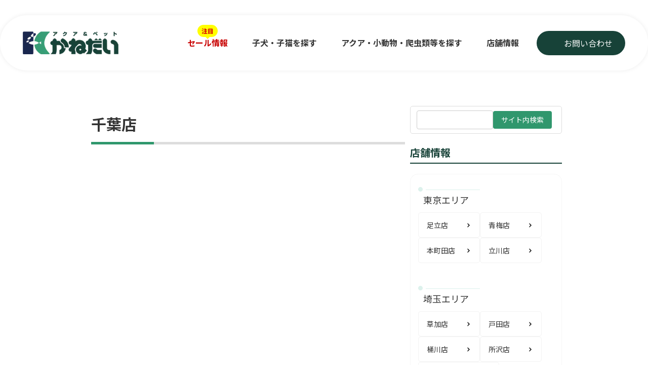

--- FILE ---
content_type: text/html; charset=UTF-8
request_url: https://www.petshop-kanedai.jp/chiba_chiba/
body_size: 80442
content:
<!DOCTYPE html
  PUBLIC "-//W3C//DTD XHTML 1.0 Transitional//EN" "http://www.w3.org/TR/xhtml1/DTD/xhtml1-transitional.dtd">
<html xmlns="http://www.w3.org/1999/xhtml" lang="ja" prefix="og: https://ogp.me/ns#">

<head>

  <title>千葉店 | アクア＆ペット かねだい アクア＆ペット かねだい</title>
<link data-rocket-prefetch href="https://fonts.googleapis.com" rel="dns-prefetch">
<link data-rocket-prefetch href="https://www.gstatic.com" rel="dns-prefetch">
<link data-rocket-prefetch href="https://ssl.google-analytics.com" rel="dns-prefetch">
<link data-rocket-prefetch href="https://www.googletagmanager.com" rel="dns-prefetch">
<link data-rocket-prefetch href="http://maps.google.com" rel="dns-prefetch">
<link data-rocket-prefetch href="https://en.petshop-kanedai.jp" rel="dns-prefetch">
<link data-rocket-prefetch href="https://www.google.com" rel="dns-prefetch">
<link data-rocket-preload as="style" href="https://fonts.googleapis.com/css2?family=Poppins:wght@700&#038;family=Noto+Sans+JP:wght@400;700&#038;display=swap" rel="preload">
<link href="https://fonts.googleapis.com/css2?family=Poppins:wght@700&#038;family=Noto+Sans+JP:wght@400;700&#038;display=swap" media="print" onload="this.media=&#039;all&#039;" rel="stylesheet">
<noscript><link rel="stylesheet" href="https://fonts.googleapis.com/css2?family=Poppins:wght@700&#038;family=Noto+Sans+JP:wght@400;700&#038;display=swap"></noscript><link rel="preload" data-rocket-preload as="image" href="https://www.petshop-kanedai.jp/wp-content/themes/kanedai/assets/img/top/logo.webp" fetchpriority="high">

  <link rel="preload" as="image" href="https://www.petshop-kanedai.jp/wp-content/themes/kanedai/assets/img/top/mv01.jpg"
    type="image/jpeg" fetchpriority="high">
  <meta http-equiv="content-type" content="text/html; charset=UTF-8" />
  <meta http-equiv="Content-Style-Type" content="text/css" />
  <meta http-equiv="Content-Script-Type" content="text/javascript" />


  <meta name="author" content="かねだい" />
  <meta name="copyright" content="kanedai all rights reserved." />
  <meta name="viewport" content="width=device-width, initial-scale=1.0">
      <link data-minify="1" rel="stylesheet" href="https://www.petshop-kanedai.jp/wp-content/cache/background-css/1/www.petshop-kanedai.jp/wp-content/cache/min/1/wp-content/themes/kanedai/style.css?ver=1768424272&wpr_t=1768769341" type="text/css" media="screen" />
  

  <link rel="alternate" type="application/rss+xml" title="アクア＆ペット かねだい RSS Feed"
    href="https://www.petshop-kanedai.jp/feed/" />
  <link rel="pingback" href="https://www.petshop-kanedai.jp/xmlrpc.php" />
  <script type="text/javascript" src="http://maps.google.com/maps/api/js?sensor=false"></script>
  <script data-minify="1" type="text/javascript" src="https://www.petshop-kanedai.jp/wp-content/cache/min/1/wp-content/themes/kanedai/google_map.js?ver=1768424272"></script>




  <!-- Google Tag Manager -->
  <script>(function (w, d, s, l, i) {
      w[l] = w[l] || []; w[l].push({
        'gtm.start':
          new Date().getTime(), event: 'gtm.js'
      }); var f = d.getElementsByTagName(s)[0],
        j = d.createElement(s), dl = l != 'dataLayer' ? '&l=' + l : ''; j.async = true; j.src =
          'https://www.googletagmanager.com/gtm.js?id=' + i + dl; f.parentNode.insertBefore(j, f);
    })(window, document, 'script', 'dataLayer', 'GTM-P3FFM6F');</script>
  <!-- End Google Tag Manager -->

  	<style>img:is([sizes="auto" i], [sizes^="auto," i]) { contain-intrinsic-size: 3000px 1500px }</style>
	
<!-- Search Engine Optimization by Rank Math - https://rankmath.com/ -->
<meta name="description" content="住所 〒263-0005 千葉県千葉市稲毛区長沼町１１２−２　イオンタウン稲毛長沼店内 TEL 043-257-0011 FAX 043-257-0101 土日は店内対応でお電話に出られない事がございます。 お急ぎの場合、お問い合わせフォームより店名を選んでご連絡ください。 営業時間 11:00〜20:00"/>
<meta name="robots" content="follow, index, max-snippet:-1, max-video-preview:-1, max-image-preview:large"/>
<link rel="canonical" href="https://www.petshop-kanedai.jp/chiba_chiba/" />
<meta property="og:locale" content="ja_JP" />
<meta property="og:type" content="article" />
<meta property="og:title" content="千葉店 | アクア＆ペット かねだい" />
<meta property="og:description" content="住所 〒263-0005 千葉県千葉市稲毛区長沼町１１２−２　イオンタウン稲毛長沼店内 TEL 043-257-0011 FAX 043-257-0101 土日は店内対応でお電話に出られない事がございます。 お急ぎの場合、お問い合わせフォームより店名を選んでご連絡ください。 営業時間 11:00〜20:00" />
<meta property="og:url" content="https://www.petshop-kanedai.jp/chiba_chiba/" />
<meta property="og:site_name" content="アクア＆ペット かねだい" />
<meta property="article:tag" content="千葉店" />
<meta property="og:updated_time" content="2024-06-11T16:26:23+09:00" />
<meta property="article:published_time" content="2011-12-23T22:31:40+09:00" />
<meta property="article:modified_time" content="2024-06-11T16:26:23+09:00" />
<meta name="twitter:card" content="summary_large_image" />
<meta name="twitter:title" content="千葉店 | アクア＆ペット かねだい" />
<meta name="twitter:description" content="住所 〒263-0005 千葉県千葉市稲毛区長沼町１１２−２　イオンタウン稲毛長沼店内 TEL 043-257-0011 FAX 043-257-0101 土日は店内対応でお電話に出られない事がございます。 お急ぎの場合、お問い合わせフォームより店名を選んでご連絡ください。 営業時間 11:00〜20:00" />
<meta name="twitter:label1" content="読む時間" />
<meta name="twitter:data1" content="一分未満" />
<script type="application/ld+json" class="rank-math-schema">{"@context":"https://schema.org","@graph":[{"@type":["PetStore","Organization"],"@id":"https://www.petshop-kanedai.jp/#organization","name":"\u30a2\u30af\u30a2\uff06\u30da\u30c3\u30c8 \u304b\u306d\u3060\u3044","url":"https://www.petshop-kanedai.jp","logo":{"@type":"ImageObject","@id":"https://www.petshop-kanedai.jp/#logo","url":"https://www.petshop-kanedai.jp/wp-content/uploads/2025/05/cropped-logo-1.png","contentUrl":"https://www.petshop-kanedai.jp/wp-content/uploads/2025/05/cropped-logo-1.png","caption":"\u30a2\u30af\u30a2\uff06\u30da\u30c3\u30c8 \u304b\u306d\u3060\u3044","inLanguage":"ja","width":"120","height":"120"},"openingHours":["Monday,Tuesday,Wednesday,Thursday,Friday,Saturday,Sunday 09:00-17:00"],"image":{"@id":"https://www.petshop-kanedai.jp/#logo"}},{"@type":"WebSite","@id":"https://www.petshop-kanedai.jp/#website","url":"https://www.petshop-kanedai.jp","name":"\u30a2\u30af\u30a2\uff06\u30da\u30c3\u30c8 \u304b\u306d\u3060\u3044","publisher":{"@id":"https://www.petshop-kanedai.jp/#organization"},"inLanguage":"ja"},{"@type":"WebPage","@id":"https://www.petshop-kanedai.jp/chiba_chiba/#webpage","url":"https://www.petshop-kanedai.jp/chiba_chiba/","name":"\u5343\u8449\u5e97 | \u30a2\u30af\u30a2\uff06\u30da\u30c3\u30c8 \u304b\u306d\u3060\u3044","datePublished":"2011-12-23T22:31:40+09:00","dateModified":"2024-06-11T16:26:23+09:00","isPartOf":{"@id":"https://www.petshop-kanedai.jp/#website"},"inLanguage":"ja"},{"@type":"Person","@id":"https://www.petshop-kanedai.jp/chiba_chiba/#author","name":"admin","image":{"@type":"ImageObject","@id":"https://secure.gravatar.com/avatar/de98f074d79ee807e14b582afda23fdbd916671aa82fd91e80a3e94b9de3fe55?s=96&amp;d=mm&amp;r=g","url":"https://secure.gravatar.com/avatar/de98f074d79ee807e14b582afda23fdbd916671aa82fd91e80a3e94b9de3fe55?s=96&amp;d=mm&amp;r=g","caption":"admin","inLanguage":"ja"},"worksFor":{"@id":"https://www.petshop-kanedai.jp/#organization"}},{"@type":"Article","headline":"\u5343\u8449\u5e97 | \u30a2\u30af\u30a2\uff06\u30da\u30c3\u30c8 \u304b\u306d\u3060\u3044","datePublished":"2011-12-23T22:31:40+09:00","dateModified":"2024-06-11T16:26:23+09:00","author":{"@id":"https://www.petshop-kanedai.jp/chiba_chiba/#author","name":"admin"},"publisher":{"@id":"https://www.petshop-kanedai.jp/#organization"},"description":"\u4f4f\u6240 \u3012263-0005 \u5343\u8449\u770c\u5343\u8449\u5e02\u7a32\u6bdb\u533a\u9577\u6cbc\u753a\uff11\uff11\uff12\u2212\uff12\u3000\u30a4\u30aa\u30f3\u30bf\u30a6\u30f3\u7a32\u6bdb\u9577\u6cbc\u5e97\u5185 TEL 043-257-0011 FAX 043-257-0101 \u571f\u65e5\u306f\u5e97\u5185\u5bfe\u5fdc\u3067\u304a\u96fb\u8a71\u306b\u51fa\u3089\u308c\u306a\u3044\u4e8b\u304c\u3054\u3056\u3044\u307e\u3059\u3002 \u304a\u6025\u304e\u306e\u5834\u5408\u3001\u304a\u554f\u3044\u5408\u308f\u305b\u30d5\u30a9\u30fc\u30e0\u3088\u308a\u5e97\u540d\u3092\u9078\u3093\u3067\u3054\u9023\u7d61\u304f\u3060\u3055\u3044\u3002 \u55b6\u696d\u6642\u9593 11:00\u301c20:00","name":"\u5343\u8449\u5e97 | \u30a2\u30af\u30a2\uff06\u30da\u30c3\u30c8 \u304b\u306d\u3060\u3044","@id":"https://www.petshop-kanedai.jp/chiba_chiba/#richSnippet","isPartOf":{"@id":"https://www.petshop-kanedai.jp/chiba_chiba/#webpage"},"inLanguage":"ja","mainEntityOfPage":{"@id":"https://www.petshop-kanedai.jp/chiba_chiba/#webpage"}}]}</script>
<!-- /Rank Math WordPress SEO プラグイン -->

<link href='https://fonts.gstatic.com' crossorigin rel='preconnect' />
<link rel="alternate" type="application/rss+xml" title="アクア＆ペット かねだい &raquo; フィード" href="https://www.petshop-kanedai.jp/feed/" />
<link rel="alternate" type="application/rss+xml" title="アクア＆ペット かねだい &raquo; コメントフィード" href="https://www.petshop-kanedai.jp/comments/feed/" />
<link rel="alternate" type="application/rss+xml" title="アクア＆ペット かねだい &raquo; 千葉店 のコメントのフィード" href="https://www.petshop-kanedai.jp/chiba_chiba/feed/" />
		<!-- This site uses the Google Analytics by MonsterInsights plugin v9.10.0 - Using Analytics tracking - https://www.monsterinsights.com/ -->
							<script src="//www.googletagmanager.com/gtag/js?id=G-14TYFST06E"  data-cfasync="false" data-wpfc-render="false" type="text/javascript" async></script>
			<script data-cfasync="false" data-wpfc-render="false" type="text/javascript">
				var mi_version = '9.10.0';
				var mi_track_user = true;
				var mi_no_track_reason = '';
								var MonsterInsightsDefaultLocations = {"page_location":"https:\/\/www.petshop-kanedai.jp\/chiba_chiba\/","page_referrer":"https:\/\/www.petshop-kanedai.jp\/"};
								if ( typeof MonsterInsightsPrivacyGuardFilter === 'function' ) {
					var MonsterInsightsLocations = (typeof MonsterInsightsExcludeQuery === 'object') ? MonsterInsightsPrivacyGuardFilter( MonsterInsightsExcludeQuery ) : MonsterInsightsPrivacyGuardFilter( MonsterInsightsDefaultLocations );
				} else {
					var MonsterInsightsLocations = (typeof MonsterInsightsExcludeQuery === 'object') ? MonsterInsightsExcludeQuery : MonsterInsightsDefaultLocations;
				}

								var disableStrs = [
										'ga-disable-G-14TYFST06E',
									];

				/* Function to detect opted out users */
				function __gtagTrackerIsOptedOut() {
					for (var index = 0; index < disableStrs.length; index++) {
						if (document.cookie.indexOf(disableStrs[index] + '=true') > -1) {
							return true;
						}
					}

					return false;
				}

				/* Disable tracking if the opt-out cookie exists. */
				if (__gtagTrackerIsOptedOut()) {
					for (var index = 0; index < disableStrs.length; index++) {
						window[disableStrs[index]] = true;
					}
				}

				/* Opt-out function */
				function __gtagTrackerOptout() {
					for (var index = 0; index < disableStrs.length; index++) {
						document.cookie = disableStrs[index] + '=true; expires=Thu, 31 Dec 2099 23:59:59 UTC; path=/';
						window[disableStrs[index]] = true;
					}
				}

				if ('undefined' === typeof gaOptout) {
					function gaOptout() {
						__gtagTrackerOptout();
					}
				}
								window.dataLayer = window.dataLayer || [];

				window.MonsterInsightsDualTracker = {
					helpers: {},
					trackers: {},
				};
				if (mi_track_user) {
					function __gtagDataLayer() {
						dataLayer.push(arguments);
					}

					function __gtagTracker(type, name, parameters) {
						if (!parameters) {
							parameters = {};
						}

						if (parameters.send_to) {
							__gtagDataLayer.apply(null, arguments);
							return;
						}

						if (type === 'event') {
														parameters.send_to = monsterinsights_frontend.v4_id;
							var hookName = name;
							if (typeof parameters['event_category'] !== 'undefined') {
								hookName = parameters['event_category'] + ':' + name;
							}

							if (typeof MonsterInsightsDualTracker.trackers[hookName] !== 'undefined') {
								MonsterInsightsDualTracker.trackers[hookName](parameters);
							} else {
								__gtagDataLayer('event', name, parameters);
							}
							
						} else {
							__gtagDataLayer.apply(null, arguments);
						}
					}

					__gtagTracker('js', new Date());
					__gtagTracker('set', {
						'developer_id.dZGIzZG': true,
											});
					if ( MonsterInsightsLocations.page_location ) {
						__gtagTracker('set', MonsterInsightsLocations);
					}
										__gtagTracker('config', 'G-14TYFST06E', {"forceSSL":"true","link_attribution":"true"} );
										window.gtag = __gtagTracker;										(function () {
						/* https://developers.google.com/analytics/devguides/collection/analyticsjs/ */
						/* ga and __gaTracker compatibility shim. */
						var noopfn = function () {
							return null;
						};
						var newtracker = function () {
							return new Tracker();
						};
						var Tracker = function () {
							return null;
						};
						var p = Tracker.prototype;
						p.get = noopfn;
						p.set = noopfn;
						p.send = function () {
							var args = Array.prototype.slice.call(arguments);
							args.unshift('send');
							__gaTracker.apply(null, args);
						};
						var __gaTracker = function () {
							var len = arguments.length;
							if (len === 0) {
								return;
							}
							var f = arguments[len - 1];
							if (typeof f !== 'object' || f === null || typeof f.hitCallback !== 'function') {
								if ('send' === arguments[0]) {
									var hitConverted, hitObject = false, action;
									if ('event' === arguments[1]) {
										if ('undefined' !== typeof arguments[3]) {
											hitObject = {
												'eventAction': arguments[3],
												'eventCategory': arguments[2],
												'eventLabel': arguments[4],
												'value': arguments[5] ? arguments[5] : 1,
											}
										}
									}
									if ('pageview' === arguments[1]) {
										if ('undefined' !== typeof arguments[2]) {
											hitObject = {
												'eventAction': 'page_view',
												'page_path': arguments[2],
											}
										}
									}
									if (typeof arguments[2] === 'object') {
										hitObject = arguments[2];
									}
									if (typeof arguments[5] === 'object') {
										Object.assign(hitObject, arguments[5]);
									}
									if ('undefined' !== typeof arguments[1].hitType) {
										hitObject = arguments[1];
										if ('pageview' === hitObject.hitType) {
											hitObject.eventAction = 'page_view';
										}
									}
									if (hitObject) {
										action = 'timing' === arguments[1].hitType ? 'timing_complete' : hitObject.eventAction;
										hitConverted = mapArgs(hitObject);
										__gtagTracker('event', action, hitConverted);
									}
								}
								return;
							}

							function mapArgs(args) {
								var arg, hit = {};
								var gaMap = {
									'eventCategory': 'event_category',
									'eventAction': 'event_action',
									'eventLabel': 'event_label',
									'eventValue': 'event_value',
									'nonInteraction': 'non_interaction',
									'timingCategory': 'event_category',
									'timingVar': 'name',
									'timingValue': 'value',
									'timingLabel': 'event_label',
									'page': 'page_path',
									'location': 'page_location',
									'title': 'page_title',
									'referrer' : 'page_referrer',
								};
								for (arg in args) {
																		if (!(!args.hasOwnProperty(arg) || !gaMap.hasOwnProperty(arg))) {
										hit[gaMap[arg]] = args[arg];
									} else {
										hit[arg] = args[arg];
									}
								}
								return hit;
							}

							try {
								f.hitCallback();
							} catch (ex) {
							}
						};
						__gaTracker.create = newtracker;
						__gaTracker.getByName = newtracker;
						__gaTracker.getAll = function () {
							return [];
						};
						__gaTracker.remove = noopfn;
						__gaTracker.loaded = true;
						window['__gaTracker'] = __gaTracker;
					})();
									} else {
										console.log("");
					(function () {
						function __gtagTracker() {
							return null;
						}

						window['__gtagTracker'] = __gtagTracker;
						window['gtag'] = __gtagTracker;
					})();
									}
			</script>
							<!-- / Google Analytics by MonsterInsights -->
		<style id='wp-emoji-styles-inline-css' type='text/css'>

	img.wp-smiley, img.emoji {
		display: inline !important;
		border: none !important;
		box-shadow: none !important;
		height: 1em !important;
		width: 1em !important;
		margin: 0 0.07em !important;
		vertical-align: -0.1em !important;
		background: none !important;
		padding: 0 !important;
	}
</style>
<link rel='stylesheet' id='wp-block-library-css' href='https://www.petshop-kanedai.jp/wp-includes/css/dist/block-library/style.min.css?ver=582ff18c639e279b01b407ebcff05454' type='text/css' media='all' />
<style id='classic-theme-styles-inline-css' type='text/css'>
/*! This file is auto-generated */
.wp-block-button__link{color:#fff;background-color:#32373c;border-radius:9999px;box-shadow:none;text-decoration:none;padding:calc(.667em + 2px) calc(1.333em + 2px);font-size:1.125em}.wp-block-file__button{background:#32373c;color:#fff;text-decoration:none}
</style>
<style id='global-styles-inline-css' type='text/css'>
:root{--wp--preset--aspect-ratio--square: 1;--wp--preset--aspect-ratio--4-3: 4/3;--wp--preset--aspect-ratio--3-4: 3/4;--wp--preset--aspect-ratio--3-2: 3/2;--wp--preset--aspect-ratio--2-3: 2/3;--wp--preset--aspect-ratio--16-9: 16/9;--wp--preset--aspect-ratio--9-16: 9/16;--wp--preset--color--black: #000000;--wp--preset--color--cyan-bluish-gray: #abb8c3;--wp--preset--color--white: #ffffff;--wp--preset--color--pale-pink: #f78da7;--wp--preset--color--vivid-red: #cf2e2e;--wp--preset--color--luminous-vivid-orange: #ff6900;--wp--preset--color--luminous-vivid-amber: #fcb900;--wp--preset--color--light-green-cyan: #7bdcb5;--wp--preset--color--vivid-green-cyan: #00d084;--wp--preset--color--pale-cyan-blue: #8ed1fc;--wp--preset--color--vivid-cyan-blue: #0693e3;--wp--preset--color--vivid-purple: #9b51e0;--wp--preset--gradient--vivid-cyan-blue-to-vivid-purple: linear-gradient(135deg,rgba(6,147,227,1) 0%,rgb(155,81,224) 100%);--wp--preset--gradient--light-green-cyan-to-vivid-green-cyan: linear-gradient(135deg,rgb(122,220,180) 0%,rgb(0,208,130) 100%);--wp--preset--gradient--luminous-vivid-amber-to-luminous-vivid-orange: linear-gradient(135deg,rgba(252,185,0,1) 0%,rgba(255,105,0,1) 100%);--wp--preset--gradient--luminous-vivid-orange-to-vivid-red: linear-gradient(135deg,rgba(255,105,0,1) 0%,rgb(207,46,46) 100%);--wp--preset--gradient--very-light-gray-to-cyan-bluish-gray: linear-gradient(135deg,rgb(238,238,238) 0%,rgb(169,184,195) 100%);--wp--preset--gradient--cool-to-warm-spectrum: linear-gradient(135deg,rgb(74,234,220) 0%,rgb(151,120,209) 20%,rgb(207,42,186) 40%,rgb(238,44,130) 60%,rgb(251,105,98) 80%,rgb(254,248,76) 100%);--wp--preset--gradient--blush-light-purple: linear-gradient(135deg,rgb(255,206,236) 0%,rgb(152,150,240) 100%);--wp--preset--gradient--blush-bordeaux: linear-gradient(135deg,rgb(254,205,165) 0%,rgb(254,45,45) 50%,rgb(107,0,62) 100%);--wp--preset--gradient--luminous-dusk: linear-gradient(135deg,rgb(255,203,112) 0%,rgb(199,81,192) 50%,rgb(65,88,208) 100%);--wp--preset--gradient--pale-ocean: linear-gradient(135deg,rgb(255,245,203) 0%,rgb(182,227,212) 50%,rgb(51,167,181) 100%);--wp--preset--gradient--electric-grass: linear-gradient(135deg,rgb(202,248,128) 0%,rgb(113,206,126) 100%);--wp--preset--gradient--midnight: linear-gradient(135deg,rgb(2,3,129) 0%,rgb(40,116,252) 100%);--wp--preset--font-size--small: 13px;--wp--preset--font-size--medium: 20px;--wp--preset--font-size--large: 36px;--wp--preset--font-size--x-large: 42px;--wp--preset--spacing--20: 0.44rem;--wp--preset--spacing--30: 0.67rem;--wp--preset--spacing--40: 1rem;--wp--preset--spacing--50: 1.5rem;--wp--preset--spacing--60: 2.25rem;--wp--preset--spacing--70: 3.38rem;--wp--preset--spacing--80: 5.06rem;--wp--preset--shadow--natural: 6px 6px 9px rgba(0, 0, 0, 0.2);--wp--preset--shadow--deep: 12px 12px 50px rgba(0, 0, 0, 0.4);--wp--preset--shadow--sharp: 6px 6px 0px rgba(0, 0, 0, 0.2);--wp--preset--shadow--outlined: 6px 6px 0px -3px rgba(255, 255, 255, 1), 6px 6px rgba(0, 0, 0, 1);--wp--preset--shadow--crisp: 6px 6px 0px rgba(0, 0, 0, 1);}:where(.is-layout-flex){gap: 0.5em;}:where(.is-layout-grid){gap: 0.5em;}body .is-layout-flex{display: flex;}.is-layout-flex{flex-wrap: wrap;align-items: center;}.is-layout-flex > :is(*, div){margin: 0;}body .is-layout-grid{display: grid;}.is-layout-grid > :is(*, div){margin: 0;}:where(.wp-block-columns.is-layout-flex){gap: 2em;}:where(.wp-block-columns.is-layout-grid){gap: 2em;}:where(.wp-block-post-template.is-layout-flex){gap: 1.25em;}:where(.wp-block-post-template.is-layout-grid){gap: 1.25em;}.has-black-color{color: var(--wp--preset--color--black) !important;}.has-cyan-bluish-gray-color{color: var(--wp--preset--color--cyan-bluish-gray) !important;}.has-white-color{color: var(--wp--preset--color--white) !important;}.has-pale-pink-color{color: var(--wp--preset--color--pale-pink) !important;}.has-vivid-red-color{color: var(--wp--preset--color--vivid-red) !important;}.has-luminous-vivid-orange-color{color: var(--wp--preset--color--luminous-vivid-orange) !important;}.has-luminous-vivid-amber-color{color: var(--wp--preset--color--luminous-vivid-amber) !important;}.has-light-green-cyan-color{color: var(--wp--preset--color--light-green-cyan) !important;}.has-vivid-green-cyan-color{color: var(--wp--preset--color--vivid-green-cyan) !important;}.has-pale-cyan-blue-color{color: var(--wp--preset--color--pale-cyan-blue) !important;}.has-vivid-cyan-blue-color{color: var(--wp--preset--color--vivid-cyan-blue) !important;}.has-vivid-purple-color{color: var(--wp--preset--color--vivid-purple) !important;}.has-black-background-color{background-color: var(--wp--preset--color--black) !important;}.has-cyan-bluish-gray-background-color{background-color: var(--wp--preset--color--cyan-bluish-gray) !important;}.has-white-background-color{background-color: var(--wp--preset--color--white) !important;}.has-pale-pink-background-color{background-color: var(--wp--preset--color--pale-pink) !important;}.has-vivid-red-background-color{background-color: var(--wp--preset--color--vivid-red) !important;}.has-luminous-vivid-orange-background-color{background-color: var(--wp--preset--color--luminous-vivid-orange) !important;}.has-luminous-vivid-amber-background-color{background-color: var(--wp--preset--color--luminous-vivid-amber) !important;}.has-light-green-cyan-background-color{background-color: var(--wp--preset--color--light-green-cyan) !important;}.has-vivid-green-cyan-background-color{background-color: var(--wp--preset--color--vivid-green-cyan) !important;}.has-pale-cyan-blue-background-color{background-color: var(--wp--preset--color--pale-cyan-blue) !important;}.has-vivid-cyan-blue-background-color{background-color: var(--wp--preset--color--vivid-cyan-blue) !important;}.has-vivid-purple-background-color{background-color: var(--wp--preset--color--vivid-purple) !important;}.has-black-border-color{border-color: var(--wp--preset--color--black) !important;}.has-cyan-bluish-gray-border-color{border-color: var(--wp--preset--color--cyan-bluish-gray) !important;}.has-white-border-color{border-color: var(--wp--preset--color--white) !important;}.has-pale-pink-border-color{border-color: var(--wp--preset--color--pale-pink) !important;}.has-vivid-red-border-color{border-color: var(--wp--preset--color--vivid-red) !important;}.has-luminous-vivid-orange-border-color{border-color: var(--wp--preset--color--luminous-vivid-orange) !important;}.has-luminous-vivid-amber-border-color{border-color: var(--wp--preset--color--luminous-vivid-amber) !important;}.has-light-green-cyan-border-color{border-color: var(--wp--preset--color--light-green-cyan) !important;}.has-vivid-green-cyan-border-color{border-color: var(--wp--preset--color--vivid-green-cyan) !important;}.has-pale-cyan-blue-border-color{border-color: var(--wp--preset--color--pale-cyan-blue) !important;}.has-vivid-cyan-blue-border-color{border-color: var(--wp--preset--color--vivid-cyan-blue) !important;}.has-vivid-purple-border-color{border-color: var(--wp--preset--color--vivid-purple) !important;}.has-vivid-cyan-blue-to-vivid-purple-gradient-background{background: var(--wp--preset--gradient--vivid-cyan-blue-to-vivid-purple) !important;}.has-light-green-cyan-to-vivid-green-cyan-gradient-background{background: var(--wp--preset--gradient--light-green-cyan-to-vivid-green-cyan) !important;}.has-luminous-vivid-amber-to-luminous-vivid-orange-gradient-background{background: var(--wp--preset--gradient--luminous-vivid-amber-to-luminous-vivid-orange) !important;}.has-luminous-vivid-orange-to-vivid-red-gradient-background{background: var(--wp--preset--gradient--luminous-vivid-orange-to-vivid-red) !important;}.has-very-light-gray-to-cyan-bluish-gray-gradient-background{background: var(--wp--preset--gradient--very-light-gray-to-cyan-bluish-gray) !important;}.has-cool-to-warm-spectrum-gradient-background{background: var(--wp--preset--gradient--cool-to-warm-spectrum) !important;}.has-blush-light-purple-gradient-background{background: var(--wp--preset--gradient--blush-light-purple) !important;}.has-blush-bordeaux-gradient-background{background: var(--wp--preset--gradient--blush-bordeaux) !important;}.has-luminous-dusk-gradient-background{background: var(--wp--preset--gradient--luminous-dusk) !important;}.has-pale-ocean-gradient-background{background: var(--wp--preset--gradient--pale-ocean) !important;}.has-electric-grass-gradient-background{background: var(--wp--preset--gradient--electric-grass) !important;}.has-midnight-gradient-background{background: var(--wp--preset--gradient--midnight) !important;}.has-small-font-size{font-size: var(--wp--preset--font-size--small) !important;}.has-medium-font-size{font-size: var(--wp--preset--font-size--medium) !important;}.has-large-font-size{font-size: var(--wp--preset--font-size--large) !important;}.has-x-large-font-size{font-size: var(--wp--preset--font-size--x-large) !important;}
:where(.wp-block-post-template.is-layout-flex){gap: 1.25em;}:where(.wp-block-post-template.is-layout-grid){gap: 1.25em;}
:where(.wp-block-columns.is-layout-flex){gap: 2em;}:where(.wp-block-columns.is-layout-grid){gap: 2em;}
:root :where(.wp-block-pullquote){font-size: 1.5em;line-height: 1.6;}
</style>
<link data-minify="1" rel='stylesheet' id='taxopress-frontend-css-css' href='https://www.petshop-kanedai.jp/wp-content/cache/min/1/wp-content/plugins/simple-tags/assets/frontend/css/frontend.css?ver=1768424272' type='text/css' media='all' />
<style id='rocket-lazyload-inline-css' type='text/css'>
.rll-youtube-player{position:relative;padding-bottom:56.23%;height:0;overflow:hidden;max-width:100%;}.rll-youtube-player:focus-within{outline: 2px solid currentColor;outline-offset: 5px;}.rll-youtube-player iframe{position:absolute;top:0;left:0;width:100%;height:100%;z-index:100;background:0 0}.rll-youtube-player img{bottom:0;display:block;left:0;margin:auto;max-width:100%;width:100%;position:absolute;right:0;top:0;border:none;height:auto;-webkit-transition:.4s all;-moz-transition:.4s all;transition:.4s all}.rll-youtube-player img:hover{-webkit-filter:brightness(75%)}.rll-youtube-player .play{height:100%;width:100%;left:0;top:0;position:absolute;background:var(--wpr-bg-f12e1c86-c593-47f7-9cd9-2edbddb75293) no-repeat center;background-color: transparent !important;cursor:pointer;border:none;}
</style>
<script type="text/javascript" src="https://www.petshop-kanedai.jp/wp-content/plugins/google-analytics-for-wordpress/assets/js/frontend-gtag.min.js?ver=9.10.0" id="monsterinsights-frontend-script-js" async="async" data-wp-strategy="async"></script>
<script data-cfasync="false" data-wpfc-render="false" type="text/javascript" id='monsterinsights-frontend-script-js-extra'>/* <![CDATA[ */
var monsterinsights_frontend = {"js_events_tracking":"true","download_extensions":"doc,pdf,ppt,zip,xls,docx,pptx,xlsx","inbound_paths":"[]","home_url":"https:\/\/www.petshop-kanedai.jp","hash_tracking":"false","v4_id":"G-14TYFST06E"};/* ]]> */
</script>
<script type="text/javascript" src="https://www.petshop-kanedai.jp/wp-includes/js/jquery/jquery.min.js?ver=3.7.1" id="jquery-core-js"></script>
<script type="text/javascript" src="https://www.petshop-kanedai.jp/wp-includes/js/jquery/jquery-migrate.min.js?ver=3.4.1" id="jquery-migrate-js"></script>
<script data-minify="1" type="text/javascript" src="https://www.petshop-kanedai.jp/wp-content/cache/min/1/wp-content/plugins/simple-tags/assets/frontend/js/frontend.js?ver=1768424272" id="taxopress-frontend-js-js"></script>
<link rel="https://api.w.org/" href="https://www.petshop-kanedai.jp/wp-json/" /><link rel="alternate" title="JSON" type="application/json" href="https://www.petshop-kanedai.jp/wp-json/wp/v2/pages/953" /><link rel="EditURI" type="application/rsd+xml" title="RSD" href="https://www.petshop-kanedai.jp/xmlrpc.php?rsd" />

<link rel='shortlink' href='https://www.petshop-kanedai.jp/?p=953' />
<link rel="alternate" title="oEmbed (JSON)" type="application/json+oembed" href="https://www.petshop-kanedai.jp/wp-json/oembed/1.0/embed?url=https%3A%2F%2Fwww.petshop-kanedai.jp%2Fchiba_chiba%2F" />
<link rel="alternate" title="oEmbed (XML)" type="text/xml+oembed" href="https://www.petshop-kanedai.jp/wp-json/oembed/1.0/embed?url=https%3A%2F%2Fwww.petshop-kanedai.jp%2Fchiba_chiba%2F&#038;format=xml" />
<link rel="apple-touch-icon" sizes="180x180" href="/wp-content/uploads/fbrfg/apple-touch-icon.png">
<link rel="icon" type="image/png" sizes="32x32" href="/wp-content/uploads/fbrfg/favicon-32x32.png">
<link rel="icon" type="image/png" sizes="16x16" href="/wp-content/uploads/fbrfg/favicon-16x16.png">
<link rel="manifest" href="/wp-content/uploads/fbrfg/site.webmanifest">
<link rel="mask-icon" href="/wp-content/uploads/fbrfg/safari-pinned-tab.svg" color="#5bbad5">
<link rel="shortcut icon" href="/wp-content/uploads/fbrfg/favicon.ico">
<meta name="msapplication-TileColor" content="#da532c">
<meta name="msapplication-config" content="/wp-content/uploads/fbrfg/browserconfig.xml">
<meta name="theme-color" content="#ffffff"><style type="text/css">a.st_tag, a.internal_tag, .st_tag, .internal_tag { text-decoration: underline !important; }</style><noscript><style id="rocket-lazyload-nojs-css">.rll-youtube-player, [data-lazy-src]{display:none !important;}</style></noscript>
  <script type="text/javascript">

    var _gaq = _gaq || [];
    _gaq.push(['_setAccount', 'UA-28069132-2']);
    _gaq.push(['_trackPageview']);

    (function () {
      var ga = document.createElement('script'); ga.type = 'text/javascript'; ga.async = true;
      ga.src = ('https:' == document.location.protocol ? 'https://ssl' : 'http://www') + '.google-analytics.com/ga.js';
      var s = document.getElementsByTagName('script')[0]; s.parentNode.insertBefore(ga, s);
    })();

  </script>
  
  <link data-minify="1" href="https://www.petshop-kanedai.jp/wp-content/cache/min/1/releases/v6.2.0/css/all.css?ver=1768424272" rel="stylesheet">
  <link data-minify="1" rel="stylesheet" href="https://www.petshop-kanedai.jp/wp-content/cache/background-css/1/www.petshop-kanedai.jp/wp-content/cache/min/1/npm/slick-carousel@1.8.1/slick/slick-theme.min.css?ver=1768424272&wpr_t=1768769341">
  <link data-minify="1" rel="stylesheet" href="https://www.petshop-kanedai.jp/wp-content/cache/min/1/npm/slick-carousel@1.8.1/slick/slick.min.css?ver=1768424272">
  <link data-minify="1" rel="stylesheet" href="https://www.petshop-kanedai.jp/wp-content/cache/min/1/scroll-hint@1.1.10/css/scroll-hint.css?ver=1768424272">
  <link data-minify="1" rel="stylesheet" href="https://www.petshop-kanedai.jp/wp-content/cache/min/1/npm/destyle.css@1.0.15/destyle.css?ver=1768424272" />
  <!-- ✅ Webフォント最適化 -->
  <link rel="preconnect" href="https://fonts.googleapis.com">
  <link rel="preconnect" href="https://fonts.gstatic.com" crossorigin>
  
  

  <!-- CSS -->
  <link data-minify="1" rel="stylesheet" type="text/css" href="https://www.petshop-kanedai.jp/wp-content/cache/background-css/1/www.petshop-kanedai.jp/wp-content/cache/min/1/wp-content/themes/kanedai/assets/css/project.css?ver=1768424272&wpr_t=1768769341">

<meta name="google-site-verification" content="LRmT7TX1uUX2yWvh6yI08WUgkUCqIjoThSPjXdtZPwM" />


<link rel="alternate" hreflang="ja" href="https://www.petshop-kanedai.jp/chiba_chiba/" />
<link rel="alternate" hreflang="en" href="https://en.petshop-kanedai.jp/chiba_chiba/" />
<link rel="alternate" hreflang="x-default" href="https://www.petshop-kanedai.jp/chiba_chiba/" />

<style id="rocket-lazyrender-inline-css">[data-wpr-lazyrender] {content-visibility: auto;}</style><style id="wpr-lazyload-bg-container"></style><style id="wpr-lazyload-bg-exclusion"></style>
<noscript>
<style id="wpr-lazyload-bg-nostyle">body{--wpr-bg-00942ddd-6306-4a3f-b6ab-f81a39335ce3: url('https://www.petshop-kanedai.jp/wp-content/themes/kanedai/images/background.gif');}#c_form01 dl{--wpr-bg-13bb5179-f0e0-41c6-a5f6-38c0e7afbae5: url('https://www.petshop-kanedai.jp/wp-content/themes/kanedai/images/form_back.gif');}h2.formcci_head_title{--wpr-bg-9f9f4ee4-6fc4-4be5-9724-1aaa4a1d824c: url('https://www.petshop-kanedai.jp/wp-content/themes/kanedai/images/form_back.jpg');}#globalnavi{--wpr-bg-aefbfad6-b216-45fa-81b1-f92ac0b30160: url('https://www.petshop-kanedai.jp/wp-content/themes/kanedai/images/navi_back.gif');}.sale_area h3{--wpr-bg-5ed0423d-b9c5-4dd4-ad8d-89e80f98fd67: url('https://www.petshop-kanedai.jp/wp-content/themes/kanedai/images/top_ttl_back.gif');}#store{--wpr-bg-8a79dcd0-3e43-4efa-b890-aa4468cad5bd: url('https://www.petshop-kanedai.jp/wp-content/themes/kanedai/images/tenpo_back.gif');}#footer{--wpr-bg-71bbbf51-b61f-4ae0-a061-b7299fdb7341: url('https://www.petshop-kanedai.jp/wp-content/themes/kanedai/images/footer.gif');}#fixed_page h2{--wpr-bg-69f157c2-c280-4e15-9c90-2d7ef5ad51fb: url('https://www.petshop-kanedai.jp/wp-content/themes/kanedai/images/pagetitle.jpg');}#category_shop h2{--wpr-bg-42482922-8548-4ba8-a8a0-352382d2906c: url('https://www.petshop-kanedai.jp/wp-content/themes/kanedai/images/pagetitle.jpg');}#content h1.archive_title{--wpr-bg-bcae22ae-4717-48b0-a644-cf536947b696: url('https://www.petshop-kanedai.jp/wp-content/themes/kanedai/images/archivetitle.jpg');}#content h1.page-title{--wpr-bg-4b6fca4a-f39c-4a31-bc8d-6a7e5f83f9dc: url('https://www.petshop-kanedai.jp/wp-content/themes/kanedai/images/pagetitle.jpg');}.slick-loading .slick-list{--wpr-bg-c90c90f6-da70-4bb4-968d-bc1195d3ac93: url('https://cdn.jsdelivr.net/npm/slick-carousel@1.8.1/slick/ajax-loader.gif');}body{--wpr-bg-c065abb5-a698-4de9-998a-5dc3538d87f3: url('https://www.petshop-kanedai.jp/wp-content/themes/kanedai/assets/img/top/bg.jpg');}.headerArea .__box .r_Area .contact_btn::before{--wpr-bg-23c3f207-518f-47e1-aae8-891762525d1b: url('https://www.petshop-kanedai.jp/wp-content/themes/kanedai/assets/img/top/mail-ic.svg');}.rll-youtube-player .play{--wpr-bg-f12e1c86-c593-47f7-9cd9-2edbddb75293: url('https://www.petshop-kanedai.jp/wp-content/plugins/wp-rocket/assets/img/youtube.png');}</style>
</noscript>
<script type="application/javascript">const rocket_pairs = [{"selector":"body","style":"body{--wpr-bg-00942ddd-6306-4a3f-b6ab-f81a39335ce3: url('https:\/\/www.petshop-kanedai.jp\/wp-content\/themes\/kanedai\/images\/background.gif');}","hash":"00942ddd-6306-4a3f-b6ab-f81a39335ce3","url":"https:\/\/www.petshop-kanedai.jp\/wp-content\/themes\/kanedai\/images\/background.gif"},{"selector":"#c_form01 dl","style":"#c_form01 dl{--wpr-bg-13bb5179-f0e0-41c6-a5f6-38c0e7afbae5: url('https:\/\/www.petshop-kanedai.jp\/wp-content\/themes\/kanedai\/images\/form_back.gif');}","hash":"13bb5179-f0e0-41c6-a5f6-38c0e7afbae5","url":"https:\/\/www.petshop-kanedai.jp\/wp-content\/themes\/kanedai\/images\/form_back.gif"},{"selector":"h2.formcci_head_title","style":"h2.formcci_head_title{--wpr-bg-9f9f4ee4-6fc4-4be5-9724-1aaa4a1d824c: url('https:\/\/www.petshop-kanedai.jp\/wp-content\/themes\/kanedai\/images\/form_back.jpg');}","hash":"9f9f4ee4-6fc4-4be5-9724-1aaa4a1d824c","url":"https:\/\/www.petshop-kanedai.jp\/wp-content\/themes\/kanedai\/images\/form_back.jpg"},{"selector":"#globalnavi","style":"#globalnavi{--wpr-bg-aefbfad6-b216-45fa-81b1-f92ac0b30160: url('https:\/\/www.petshop-kanedai.jp\/wp-content\/themes\/kanedai\/images\/navi_back.gif');}","hash":"aefbfad6-b216-45fa-81b1-f92ac0b30160","url":"https:\/\/www.petshop-kanedai.jp\/wp-content\/themes\/kanedai\/images\/navi_back.gif"},{"selector":".sale_area h3","style":".sale_area h3{--wpr-bg-5ed0423d-b9c5-4dd4-ad8d-89e80f98fd67: url('https:\/\/www.petshop-kanedai.jp\/wp-content\/themes\/kanedai\/images\/top_ttl_back.gif');}","hash":"5ed0423d-b9c5-4dd4-ad8d-89e80f98fd67","url":"https:\/\/www.petshop-kanedai.jp\/wp-content\/themes\/kanedai\/images\/top_ttl_back.gif"},{"selector":"#store","style":"#store{--wpr-bg-8a79dcd0-3e43-4efa-b890-aa4468cad5bd: url('https:\/\/www.petshop-kanedai.jp\/wp-content\/themes\/kanedai\/images\/tenpo_back.gif');}","hash":"8a79dcd0-3e43-4efa-b890-aa4468cad5bd","url":"https:\/\/www.petshop-kanedai.jp\/wp-content\/themes\/kanedai\/images\/tenpo_back.gif"},{"selector":"#footer","style":"#footer{--wpr-bg-71bbbf51-b61f-4ae0-a061-b7299fdb7341: url('https:\/\/www.petshop-kanedai.jp\/wp-content\/themes\/kanedai\/images\/footer.gif');}","hash":"71bbbf51-b61f-4ae0-a061-b7299fdb7341","url":"https:\/\/www.petshop-kanedai.jp\/wp-content\/themes\/kanedai\/images\/footer.gif"},{"selector":"#fixed_page h2","style":"#fixed_page h2{--wpr-bg-69f157c2-c280-4e15-9c90-2d7ef5ad51fb: url('https:\/\/www.petshop-kanedai.jp\/wp-content\/themes\/kanedai\/images\/pagetitle.jpg');}","hash":"69f157c2-c280-4e15-9c90-2d7ef5ad51fb","url":"https:\/\/www.petshop-kanedai.jp\/wp-content\/themes\/kanedai\/images\/pagetitle.jpg"},{"selector":"#category_shop h2","style":"#category_shop h2{--wpr-bg-42482922-8548-4ba8-a8a0-352382d2906c: url('https:\/\/www.petshop-kanedai.jp\/wp-content\/themes\/kanedai\/images\/pagetitle.jpg');}","hash":"42482922-8548-4ba8-a8a0-352382d2906c","url":"https:\/\/www.petshop-kanedai.jp\/wp-content\/themes\/kanedai\/images\/pagetitle.jpg"},{"selector":"#content h1.archive_title","style":"#content h1.archive_title{--wpr-bg-bcae22ae-4717-48b0-a644-cf536947b696: url('https:\/\/www.petshop-kanedai.jp\/wp-content\/themes\/kanedai\/images\/archivetitle.jpg');}","hash":"bcae22ae-4717-48b0-a644-cf536947b696","url":"https:\/\/www.petshop-kanedai.jp\/wp-content\/themes\/kanedai\/images\/archivetitle.jpg"},{"selector":"#content h1.page-title","style":"#content h1.page-title{--wpr-bg-4b6fca4a-f39c-4a31-bc8d-6a7e5f83f9dc: url('https:\/\/www.petshop-kanedai.jp\/wp-content\/themes\/kanedai\/images\/pagetitle.jpg');}","hash":"4b6fca4a-f39c-4a31-bc8d-6a7e5f83f9dc","url":"https:\/\/www.petshop-kanedai.jp\/wp-content\/themes\/kanedai\/images\/pagetitle.jpg"},{"selector":".slick-loading .slick-list","style":".slick-loading .slick-list{--wpr-bg-c90c90f6-da70-4bb4-968d-bc1195d3ac93: url('https:\/\/cdn.jsdelivr.net\/npm\/slick-carousel@1.8.1\/slick\/ajax-loader.gif');}","hash":"c90c90f6-da70-4bb4-968d-bc1195d3ac93","url":"https:\/\/cdn.jsdelivr.net\/npm\/slick-carousel@1.8.1\/slick\/ajax-loader.gif"},{"selector":"body","style":"body{--wpr-bg-c065abb5-a698-4de9-998a-5dc3538d87f3: url('https:\/\/www.petshop-kanedai.jp\/wp-content\/themes\/kanedai\/assets\/img\/top\/bg.jpg');}","hash":"c065abb5-a698-4de9-998a-5dc3538d87f3","url":"https:\/\/www.petshop-kanedai.jp\/wp-content\/themes\/kanedai\/assets\/img\/top\/bg.jpg"},{"selector":".headerArea .__box .r_Area .contact_btn","style":".headerArea .__box .r_Area .contact_btn::before{--wpr-bg-23c3f207-518f-47e1-aae8-891762525d1b: url('https:\/\/www.petshop-kanedai.jp\/wp-content\/themes\/kanedai\/assets\/img\/top\/mail-ic.svg');}","hash":"23c3f207-518f-47e1-aae8-891762525d1b","url":"https:\/\/www.petshop-kanedai.jp\/wp-content\/themes\/kanedai\/assets\/img\/top\/mail-ic.svg"},{"selector":".rll-youtube-player .play","style":".rll-youtube-player .play{--wpr-bg-f12e1c86-c593-47f7-9cd9-2edbddb75293: url('https:\/\/www.petshop-kanedai.jp\/wp-content\/plugins\/wp-rocket\/assets\/img\/youtube.png');}","hash":"f12e1c86-c593-47f7-9cd9-2edbddb75293","url":"https:\/\/www.petshop-kanedai.jp\/wp-content\/plugins\/wp-rocket\/assets\/img\/youtube.png"}]; const rocket_excluded_pairs = [];</script><meta name="generator" content="WP Rocket 3.20.1.2" data-wpr-features="wpr_lazyload_css_bg_img wpr_minify_js wpr_lazyload_images wpr_lazyload_iframes wpr_preconnect_external_domains wpr_automatic_lazy_rendering wpr_oci wpr_minify_css wpr_preload_links wpr_desktop" /></head>

<body class="wp-singular page-template-default page page-id-953 wp-theme-kanedai">
  <!-- Google Tag Manager (noscript) -->
  <noscript><iframe src="https://www.googletagmanager.com/ns.html?id=GTM-P3FFM6F" height="0" width="0"
      style="display:none;visibility:hidden"></iframe></noscript>
  <!-- End Google Tag Manager (noscript) -->

  <div  id="wrapper">

    <!-- ヘッダー -->
    <header  class="headerArea">
      <div  class="__box">
        <div class="l_Area">
          <a href="/">
            <picture>
              <source srcset="https://www.petshop-kanedai.jp/wp-content/themes/kanedai/assets/img/top/logo.webp" type="image/webp">
              <img src="https://www.petshop-kanedai.jp/wp-content/themes/kanedai/assets/img/top/logo.png" alt="ロゴ" loading="eager"
                fetchpriority="high" decoding="sync" />
            </picture>
          </a>
        </div>


        <!-- メインメニュー -->
        <div class="c_Area mega-menu">
          <ul class="menu">
            <li class="menu-item"><a href="https://www.petshop-kanedai.jp/category/sale/">セール情報</a></li>

            <!-- ▼ 子犬・子猫を探す (サブメニューあり) -->
            <!--<li class="menu-item has-submenu"> <a href="https://www.petshop-kanedai.jp/ec/">子犬・子猫を探す</a>
            <div class="submenu">
              <div class="submenu-inner">
                <ul>
                  <li><a href="#">子犬</a></li>
                  <li><a href="#">子猫</a></li>
                  <li><a href="#">その他</a></li>
                </ul>
              </div>
            </div>
          </li>-->

            <li class="menu-item"><a href="https://www.petshop-kanedai.jp/ec/">子犬・子猫を探す</a></li>

            <!-- ▼ アクア・小動物・爬虫類等を探す (サブメニューあり) -->
            <!--<li class="menu-item has-submenu"> <a href="https://www.petshop-kanedai.jp/comec/">アクア・小動物・爬虫類等を探す</a>
            <div class="submenu">
              <div class="submenu-inner">
                <ul>
                  <li><a href="#">アクア</a></li>
                  <li><a href="#">小動物</a></li>
                  <li><a href="#">爬虫類</a></li>
                </ul>
              </div>
            </div>
          </li>-->

            <li class="menu-item"><a href="https://www.petshop-kanedai.jp/comec/">アクア・小動物・爬虫類等を探す</a></li>


            <li class="menu-item"><a href="https://www.petshop-kanedai.jp/#store_list">店舗情報</a></li>
          </ul>
        </div>
        <div class="r_Area">
          <a href="https://www.petshop-kanedai.jp/contact/" class="contact_btn">お問い合わせ</a>
          <div class="menu sp">
            <svg xmlns="http://www.w3.org/2000/svg" width="24" height="24" fill="#333" viewBox="0 0 448 512">
              <path
                d="M0 88C0 74.7 10.7 64 24 64H424c13.3 0 24 10.7 24 24s-10.7 24-24 24H24C10.7 112 0 101.3 0 88zM0 248c0-13.3 10.7-24 24-24H424c13.3 0 24 10.7 24 24s-10.7 24-24 24H24c-13.3 0-24-10.7-24-24zm24 136c-13.3 0-24 10.7-24 24s10.7 24 24 24H424c13.3 0 24-10.7 24-24s-10.7-24-24-24H24z" />
            </svg>
          </div>
        </div>
      </div>
    </header>
    <!-- //ヘッダー終わり -->

    <nav id="menulist">
      <button id="menu_close_btn">✕</button>

      <ul class="menu-list">
        <li><a href="https://www.petshop-kanedai.jp/category/sale/">セール情報</a></li>
        <!--<li class="has-sub">
      <a href="https://www.petshop-kanedai.jp/ec/">子犬・子猫を探す</a>
      <ul class="submenu">
        <li><a href="#">トイプードル</a></li>
        <li><a href="#">チワワ</a></li>
      </ul>
    </li>-->
        <li><a href="https://www.petshop-kanedai.jp/ec/">子犬・子猫を探す</a></li>
        <!-- <li class="has-sub">
      <a href="https://www.petshop-kanedai.jp/comec/">アクア・小動物・爬虫類等を探す</a>
      <ul class="submenu">
        <li><a href="#">トイプードル</a></li>
        <li><a href="#">チワワ</a></li>
      </ul>
    </li>-->
        <li><a href="https://www.petshop-kanedai.jp/comec/">アクア・小動物・爬虫類等を探す</a></li>
        <li><a href="https://www.petshop-kanedai.jp/#store_list">店舗情報</a></li>
      </ul>

      <a href="https://www.petshop-kanedai.jp/contact/" class="contact_btn">お問い合わせ</a>

      <div class="sns_area">
        <p class="ttl">\ かねだいの情報発信中 /</p>
        <ul>
          <li><a href="https://www.petshop-kanedai.jp/sns/"><img
                src="data:image/svg+xml,%3Csvg%20xmlns='http://www.w3.org/2000/svg'%20viewBox='0%200%200%200'%3E%3C/svg%3E" alt="" data-lazy-src="https://www.petshop-kanedai.jp/wp-content/themes/kanedai/assets/img/top/x-ic.svg" /><noscript><img
                src="https://www.petshop-kanedai.jp/wp-content/themes/kanedai/assets/img/top/x-ic.svg" alt="" /></noscript></a></li>
          <li><a href="https://www.petshop-kanedai.jp/sns/"><img
                src="data:image/svg+xml,%3Csvg%20xmlns='http://www.w3.org/2000/svg'%20viewBox='0%200%200%200'%3E%3C/svg%3E" alt="" data-lazy-src="https://www.petshop-kanedai.jp/wp-content/themes/kanedai/assets/img/top/insta-ic.svg" /><noscript><img
                src="https://www.petshop-kanedai.jp/wp-content/themes/kanedai/assets/img/top/insta-ic.svg" alt="" /></noscript></a></li>
          <li><a href="https://www.petshop-kanedai.jp/shop_blog/"><img
                src="data:image/svg+xml,%3Csvg%20xmlns='http://www.w3.org/2000/svg'%20viewBox='0%200%200%200'%3E%3C/svg%3E" alt="" data-lazy-src="https://www.petshop-kanedai.jp/wp-content/themes/kanedai/assets/img/top/blog-ic.svg" /><noscript><img
                src="https://www.petshop-kanedai.jp/wp-content/themes/kanedai/assets/img/top/blog-ic.svg" alt="" /></noscript></a></li>
          <li><a href="https://www.youtube.com/@ch-ti2he" target="_blank"><img
                src="data:image/svg+xml,%3Csvg%20xmlns='http://www.w3.org/2000/svg'%20viewBox='0%200%200%200'%3E%3C/svg%3E" alt="" data-lazy-src="https://www.petshop-kanedai.jp/wp-content/themes/kanedai/assets/img/top/yb-ic.svg" /><noscript><img
                src="https://www.petshop-kanedai.jp/wp-content/themes/kanedai/assets/img/top/yb-ic.svg" alt="" /></noscript></a></li>
        </ul>
      </div>

    </nav><div  class="inner page">
<div  class="in_box">	
	<div id="fixed_page">
	
			
	<div class="post" id="post_953">

		<h2>千葉店</h2>

	
	
	
		<div class="entry clearfloat">
		
		
		<p><iframe loading="lazy" style="border: 0;" src="about:blank" width="600" height="450" allowfullscreen="allowfullscreen" data-rocket-lazyload="fitvidscompatible" data-lazy-src="https://www.google.com/maps/embed?pb=!1m14!1m8!1m3!1d1620.7707679786965!2d140.1157708!3d35.6636656!3m2!1i1024!2i768!4f13.1!3m3!1m2!1s0x602284145b8cf0f3%3A0xd506486d71af446a!2z44Kk44Kq44Oz44K_44Km44Oz56iy5q-b6ZW35rK8!5e0!3m2!1sja!2sjp!4v1708487142315!5m2!1sja!2sjp"></iframe><noscript><iframe style="border: 0;" src="https://www.google.com/maps/embed?pb=!1m14!1m8!1m3!1d1620.7707679786965!2d140.1157708!3d35.6636656!3m2!1i1024!2i768!4f13.1!3m3!1m2!1s0x602284145b8cf0f3%3A0xd506486d71af446a!2z44Kk44Kq44Oz44K_44Km44Oz56iy5q-b6ZW35rK8!5e0!3m2!1sja!2sjp!4v1708487142315!5m2!1sja!2sjp" width="600" height="450" allowfullscreen="allowfullscreen"></iframe></noscript></p>
<dl>
<dt>住所</dt>
<dd>〒263-0005<br />
<a href="https://maps.app.goo.gl/76uETkBtyKFXiM2P6" target="_blank" rel="noopener">千葉県千葉市稲毛区長沼町１１２−２　イオンタウン稲毛長沼店内</a></dd>
<dt>TEL</dt>
<dd>043-257-0011</dd>
<dd>FAX 043-257-0101<br />
土日は店内対応でお電話に出られない事がございます。<br />
お急ぎの場合、<a href="https://www.petshop-kanedai.jp/contact/">お問い合わせフォーム</a>より店名を選んでご連絡ください。</dd>
<dt>営業時間</dt>
<dd>11:00〜20:00</dd>
<dt>お取り扱い</dt>
<dd>犬・猫・観賞魚（海水魚を含む）・水草・爬虫類・小動物・両生類・昆虫・活餌・小鳥・動物病院・中古品・その他</dd>
<dt>URL</dt>
<dd><a href="https://twitter.com/kanedai_chiba" target="_blank" rel="noopener">かねだい千葉店 X</a><br />
<a href="https://ameblo.jp/kanedaichiba/" target="_blank" rel="noopener">かねだい千葉店 ブログ</a></dd>
</dl>
<ul class="tenpo_attention">
<li>動物取扱責任者 柘植美崇</li>
<li>動物取扱業登録番号　第10379号</li>
</ul>
		
		

		</div>


	</div>
		
		
	
	</div>

<!--サイドバー開始-->
<div id="sidebar">

	<div id="searcharea"><!--BEGIN #searchform-->
<div id="SearchForm">
	<form method="get" id="search" action="https://www.petshop-kanedai.jp/">
	<label for="s">&nbsp;</label>
	<input type="text" value="" name="s" size="20" />
	<input type="submit" id="searchsubmit" value="サイト内検索" />
	</form>
</div>
<!--END form#searchform-->

</div>

	<div class="storeWrap">
		<h2 class="ttl">店舗情報</h2>
		<div class="link_box">
			<div class="box box01">
				<h3>東京エリア</h3>
				<ul class="list">
					<li><a href="https://www.petshop-kanedai.jp/adachi_tokyo/">足立店</a></li>
					<li><a href="https://www.petshop-kanedai.jp/ome_tokyo/">青梅店</a></li>
					<li><a href="https://www.petshop-kanedai.jp/honmachida_tokyo/">本町田店</a></li>
					<li><a href="https://www.petshop-kanedai.jp/tachikawa_tokyo/">立川店</a></li>
				</ul>
			</div>
			<div class="box box02">
				<h3>埼玉エリア</h3>
				<ul class="list">
					<li><a href="https://www.petshop-kanedai.jp/soka_saitama/">草加店</a></li>
					<li><a href="https://www.petshop-kanedai.jp/toda_saitama/">戸田店</a></li>
					<li><a href="https://www.petshop-kanedai.jp/okegawa_saitama/">桶川店</a></li>
					<li><a href="https://www.petshop-kanedai.jp/tokorozawa_saitama/">所沢店</a></li>
					<li><a href="https://www.petshop-kanedai.jp/aquapark/">アクアパーク店</a></li>
				</ul>
			</div>
			<div class="box box03">
				<h3>千葉エリア</h3>
				<ul class="list">
					<li><a href="https://www.petshop-kanedai.jp/yachiyo_chiba/">八千代店</a></li>
					<li><a href="https://www.petshop-kanedai.jp/abiko_chiba/">我孫子店</a></li>
					<li><a href="https://www.petshop-kanedai.jp/chiba_chiba/">千葉店</a>
					</li>
					<li><a href="https://www.petshop-kanedai.jp/yotsukaido_chiba/">四街道店</a></li>
				</ul>
			</div>
			<div class="box box04">
				<h3>神奈川エリア</h3>
				<ul class="list">
					<li><a href="https://www.petshop-kanedai.jp/higashitotsuka_kanagawa/">東戸塚店</a></li>
					<li><a href="https://www.petshop-kanedai.jp/ebina_kanagawa/">海老名店</a></li>
					<li><a href="https://www.petshop-kanedai.jp/isehara_kanagawa/">伊勢原店</a></li>
					<li><a href="https://www.petshop-kanedai.jp/pt_sagamihara/">ペットトライアル 相模原</a></li>
				</ul>
			</div>
			<div class="box box05">
				<h3>茨城エリア</h3>
				<ul class="list">
					<li><a href="https://www.petshop-kanedai.jp/pt_tonegawa/">ペットトライアル 利根川</a></li>
				</ul>
			</div>
      <div class="box box06">
        <h3>新潟エリア</h3>
        <ul class="list">
          <li><a href="https://www.petshop-kanedai.jp/pt_uonuma/">ペットトライアル 魚沼</a></li>
        </ul>
      </div>
      <div class="box box07">
        <h3>群馬エリア</h3>
        <ul class="list">
          <li><a href="https://www.petshop-kanedai.jp/pt_kiryu/">ペットトライアル 桐生</a></li>
          <li><a href="https://www.petshop-kanedai.jp/pt_maebashi/">ペットトライアル 前橋</a></li>
        </ul>
      </div>			
		</div>
	</div>

	<!-- <div>各種クレジットカードにも対応</div>
	<div><img src="data:image/svg+xml,%3Csvg%20xmlns='http://www.w3.org/2000/svg'%20viewBox='0%200%200%200'%3E%3C/svg%3E" title="ペイペイ対応店" data-lazy-src="https://www.petshop-kanedai.jp/wp-content/themes/kanedai/images/paypay.jpg" /><noscript><img src="https://www.petshop-kanedai.jp/wp-content/themes/kanedai/images/paypay.jpg" title="ペイペイ対応店" /></noscript></div>
	<div><a href="https://www.petshop-kanedai.jp/sns/" title="各店Xアカウント"><img
			 src="data:image/svg+xml,%3Csvg%20xmlns='http://www.w3.org/2000/svg'%20viewBox='0%200%200%200'%3E%3C/svg%3E" data-lazy-src="https://www.petshop-kanedai.jp/wp-content/themes/kanedai/images/x.png"><noscript><img
				src="https://www.petshop-kanedai.jp/wp-content/themes/kanedai/images/x.png"></noscript></a>
		<a href="https://www.petshop-kanedai.jp/sns/" title="各店インスタアカウント"><img
			 src="data:image/svg+xml,%3Csvg%20xmlns='http://www.w3.org/2000/svg'%20viewBox='0%200%200%200'%3E%3C/svg%3E" data-lazy-src="https://www.petshop-kanedai.jp/wp-content/themes/kanedai/images/insta.png"><noscript><img
				src="https://www.petshop-kanedai.jp/wp-content/themes/kanedai/images/insta.png"></noscript></a>
		<a href="https://www.petshop-kanedai.jp/shop_blog/" title="各店ブログ"><img
			 src="data:image/svg+xml,%3Csvg%20xmlns='http://www.w3.org/2000/svg'%20viewBox='0%200%200%200'%3E%3C/svg%3E" data-lazy-src="https://www.petshop-kanedai.jp/wp-content/themes/kanedai/images/blog.jpeg"><noscript><img
				src="https://www.petshop-kanedai.jp/wp-content/themes/kanedai/images/blog.jpeg"></noscript></a>
		<a href="https://www.youtube.com/@ch-ti2he" title="YouTube"><img
			 src="data:image/svg+xml,%3Csvg%20xmlns='http://www.w3.org/2000/svg'%20viewBox='0%200%200%200'%3E%3C/svg%3E" data-lazy-src="https://www.petshop-kanedai.jp/wp-content/themes/kanedai/images/yt2.jpg"><noscript><img
				src="https://www.petshop-kanedai.jp/wp-content/themes/kanedai/images/yt2.jpg"></noscript></a></div> -->

	<!--バナー開始-->
	<div id="banner">
		<a href="https://www.petshop-kanedai.jp/watertank/"><img
			 src="data:image/svg+xml,%3Csvg%20xmlns='http://www.w3.org/2000/svg'%20viewBox='0%200%200%200'%3E%3C/svg%3E" alt="バナー"
				title="出頭買取致します！" data-lazy-src="https://www.petshop-kanedai.jp/wp-content/themes/kanedai/assets/img/top/sale_ph01.png" /><noscript><img
				src="https://www.petshop-kanedai.jp/wp-content/themes/kanedai/assets/img/top/sale_ph01.png" alt="バナー"
				title="出頭買取致します！" /></noscript></a>
		
		<a href="https://www.petshop-kanedai.jp/withdraw/"><img
			 src="data:image/svg+xml,%3Csvg%20xmlns='http://www.w3.org/2000/svg'%20viewBox='0%200%200%200'%3E%3C/svg%3E" 
				alt="バナー" title="もう飼えない その時は、かねだいへ" data-lazy-src="https://www.petshop-kanedai.jp/wp-content/themes/kanedai/assets/img/top/sale_ph04.png" /><noscript><img
				src="https://www.petshop-kanedai.jp/wp-content/themes/kanedai/assets/img/top/sale_ph04.png" 
				alt="バナー" title="もう飼えない その時は、かねだいへ" /></noscript></a>

		<a href="https://www.petshop-kanedai.jp/nishikigoi/"><img
			 src="data:image/svg+xml,%3Csvg%20xmlns='http://www.w3.org/2000/svg'%20viewBox='0%200%200%200'%3E%3C/svg%3E" 
				alt="バナー" title="錦鯉販売" data-lazy-src="https://www.petshop-kanedai.jp/wp-content/themes/kanedai/assets/img/top/sale_ph03.png" /><noscript><img
				src="https://www.petshop-kanedai.jp/wp-content/themes/kanedai/assets/img/top/sale_ph03.png" 
				alt="バナー" title="錦鯉販売" /></noscript></a>
		
		<a href="https://www.petshop-kanedai.jp/UsedGoods/"><img
			 src="data:image/svg+xml,%3Csvg%20xmlns='http://www.w3.org/2000/svg'%20viewBox='0%200%200%200'%3E%3C/svg%3E" 
				alt="バナー" title="中古水槽・器具強化販売中!!" data-lazy-src="https://www.petshop-kanedai.jp/wp-content/themes/kanedai/assets/img/top/sale_ph02.png" /><noscript><img
				src="https://www.petshop-kanedai.jp/wp-content/themes/kanedai/assets/img/top/sale_ph02.png" 
				alt="バナー" title="中古水槽・器具強化販売中!!" /></noscript></a>
		
		<a href="https://www.petshop-kanedai.jp/satooya/"><img
			 src="data:image/svg+xml,%3Csvg%20xmlns='http://www.w3.org/2000/svg'%20viewBox='0%200%200%200'%3E%3C/svg%3E" alt="バナー"
				title="里親募集！" data-lazy-src="https://www.petshop-kanedai.jp/wp-content/themes/kanedai/assets/img/top/service_ph01.png" /><noscript><img
				src="https://www.petshop-kanedai.jp/wp-content/themes/kanedai/assets/img/top/service_ph01.png" alt="バナー"
				title="里親募集！" /></noscript></a>

		<a href="https://www.petshop-kanedai.jp/koinukonekohikitori/"><img
			 src="data:image/svg+xml,%3Csvg%20xmlns='http://www.w3.org/2000/svg'%20viewBox='0%200%200%200'%3E%3C/svg%3E" alt="バナー"
				title="仔犬・仔猫引き取り相談" data-lazy-src="https://www.petshop-kanedai.jp/wp-content/themes/kanedai/assets/img/top/service_ph07.png" /><noscript><img
				src="https://www.petshop-kanedai.jp/wp-content/themes/kanedai/assets/img/top/service_ph07.png" alt="バナー"
				title="仔犬・仔猫引き取り相談" /></noscript></a>
		
		<a href="https://www.petshop-kanedai.jp/safetypack/"><img
			 src="data:image/svg+xml,%3Csvg%20xmlns='http://www.w3.org/2000/svg'%20viewBox='0%200%200%200'%3E%3C/svg%3E"
				alt="バナー" title="ワクチン全部入り！新安心パック" data-lazy-src="https://www.petshop-kanedai.jp/wp-content/themes/kanedai/assets/img/top/service_ph04.png" /><noscript><img
				src="https://www.petshop-kanedai.jp/wp-content/themes/kanedai/assets/img/top/service_ph04.png"
				alt="バナー" title="ワクチン全部入り！新安心パック" /></noscript></a>
		
		<a href="https://www.petshop-kanedai.jp/microchip/"><img
			 src="data:image/svg+xml,%3Csvg%20xmlns='http://www.w3.org/2000/svg'%20viewBox='0%200%200%200'%3E%3C/svg%3E"
				alt="バナー" title="マイクロチップを入れましょう" data-lazy-src="https://www.petshop-kanedai.jp/wp-content/themes/kanedai/assets/img/top/service_ph08.png" /><noscript><img
				src="https://www.petshop-kanedai.jp/wp-content/themes/kanedai/assets/img/top/service_ph08.png"
				alt="バナー" title="マイクロチップを入れましょう" /></noscript></a>

		<a href="http://www.anicom-sompo.co.jp/family/?aid=01NP04190000" target="_blank"><img
			 src="data:image/svg+xml,%3Csvg%20xmlns='http://www.w3.org/2000/svg'%20viewBox='0%200%200%200'%3E%3C/svg%3E"
				alt="アニコム損保のペット保険・どうぶつ健保ふぁみりぃ" border="0" data-lazy-src="https://www.petshop-kanedai.jp/wp-content/themes/kanedai/assets/img/top/service_ph06.png" /><noscript><img
				src="https://www.petshop-kanedai.jp/wp-content/themes/kanedai/assets/img/top/service_ph06.png"
				alt="アニコム損保のペット保険・どうぶつ健保ふぁみりぃ" border="0" /></noscript></a>
		
		<a href="https://www.petshop-kanedai.jp/order/"><img
			 src="data:image/svg+xml,%3Csvg%20xmlns='http://www.w3.org/2000/svg'%20viewBox='0%200%200%200'%3E%3C/svg%3E"
				alt="バナー" title="水槽システム完全オーダーメイドで対応" data-lazy-src="https://www.petshop-kanedai.jp/wp-content/themes/kanedai/assets/img/top/service_ph02.png" /><noscript><img
				src="https://www.petshop-kanedai.jp/wp-content/themes/kanedai/assets/img/top/service_ph02.png"
				alt="バナー" title="水槽システム完全オーダーメイドで対応" /></noscript></a>

		<a href="https://www.petshop-kanedai.jp/maker_import/"><img
			 src="data:image/svg+xml,%3Csvg%20xmlns='http://www.w3.org/2000/svg'%20viewBox='0%200%200%200'%3E%3C/svg%3E"
				alt="バナー" title="業務提携パートナー募集中" data-lazy-src="https://www.petshop-kanedai.jp/wp-content/themes/kanedai/assets/img/top/service_ph03.png" /><noscript><img
				src="https://www.petshop-kanedai.jp/wp-content/themes/kanedai/assets/img/top/service_ph03.png"
				alt="バナー" title="業務提携パートナー募集中" /></noscript></a>

	</div>



</div>	</div>
</div>
<footer data-wpr-lazyrender="1">
  <div  class="inner">
    <div class="flex_box">
      <div class="l_area">
        <h2><img src="data:image/svg+xml,%3Csvg%20xmlns='http://www.w3.org/2000/svg'%20viewBox='0%200%200%200'%3E%3C/svg%3E" alt="" data-lazy-src="https://www.petshop-kanedai.jp/wp-content/themes/kanedai/assets/img/top/logo.png" /><noscript><img src="https://www.petshop-kanedai.jp/wp-content/themes/kanedai/assets/img/top/logo.png" alt="" /></noscript></h2>
        <p>各種クレジットカードにも対応</p>
      </div>
      <div class="c_area">
        <ul>
          <li><a href="https://www.petshop-kanedai.jp/category/sale/">セール情報</a></li>
          <li><a href="https://www.petshop-kanedai.jp/category/arrival/">入荷情報</a></li>
          <li><a href="https://www.petshop-kanedai.jp/#store_list">店舗情報</a></li>
          <li><a href="https://www.petshop-kanedai.jp/category/news/">お知らせ</a></li>
        </ul>
      </div>
      <div class="r_area">
        <p class="ttl">\ かねだいの様々な情報を発信中！ /</p>
        <ul>
          <li><a href="https://www.petshop-kanedai.jp/sns/"><img
                src="data:image/svg+xml,%3Csvg%20xmlns='http://www.w3.org/2000/svg'%20viewBox='0%200%200%200'%3E%3C/svg%3E" alt="" data-lazy-src="https://www.petshop-kanedai.jp/wp-content/themes/kanedai/assets/img/top/x-ic.svg" /><noscript><img
                src="https://www.petshop-kanedai.jp/wp-content/themes/kanedai/assets/img/top/x-ic.svg" alt="" /></noscript></a></li>
          <li><a href="https://www.petshop-kanedai.jp/sns/"><img
                src="data:image/svg+xml,%3Csvg%20xmlns='http://www.w3.org/2000/svg'%20viewBox='0%200%200%200'%3E%3C/svg%3E" alt="" data-lazy-src="https://www.petshop-kanedai.jp/wp-content/themes/kanedai/assets/img/top/insta-ic.svg" /><noscript><img
                src="https://www.petshop-kanedai.jp/wp-content/themes/kanedai/assets/img/top/insta-ic.svg" alt="" /></noscript></a></li>
          <li><a href="https://www.petshop-kanedai.jp/shop_blog/"><img
                src="data:image/svg+xml,%3Csvg%20xmlns='http://www.w3.org/2000/svg'%20viewBox='0%200%200%200'%3E%3C/svg%3E" alt="" data-lazy-src="https://www.petshop-kanedai.jp/wp-content/themes/kanedai/assets/img/top/blog-ic.svg" /><noscript><img
                src="https://www.petshop-kanedai.jp/wp-content/themes/kanedai/assets/img/top/blog-ic.svg" alt="" /></noscript></a></li>
          <li><a href="https://www.youtube.com/@ch-ti2he" target="_blank"><img
                src="data:image/svg+xml,%3Csvg%20xmlns='http://www.w3.org/2000/svg'%20viewBox='0%200%200%200'%3E%3C/svg%3E" alt="" data-lazy-src="https://www.petshop-kanedai.jp/wp-content/themes/kanedai/assets/img/top/yb-ic.svg" /><noscript><img
                src="https://www.petshop-kanedai.jp/wp-content/themes/kanedai/assets/img/top/yb-ic.svg" alt="" /></noscript></a></li>
        </ul>
      </div>
    </div>
  </div>
  <div  class="foot_nav02">
    <ul>
      <li><a href="https://www.petshop-kanedai.jp/company/">会社情報</a></li>
      <li><a href="https://www.petshop-kanedai.jp/recruit/">採用情報</a></li>
      <li><a href="https://www.petshop-kanedai.jp/contact/">お問い合わせ</a></li>
      <li><a href="https://www.petshop-kanedai.jp/privacy/">プライバシーポリシー</a></li>
      <li><a href="https://www.petshop-kanedai.jp/InsurancePolicy/">保険勧誘方針・推奨方針</a></li>
    </ul>
  </div>
  <p class="copyright">
    This site is protected by reCAPTCHA and the Google
    <a href="https://policies.google.com/privacy">Privacy Policy</a> and
    <a href="https://policies.google.com/terms">Terms of Service</a> apply.
  </p>
  <p class="copyright"><small>Copyright (C) KANEDAI CO.,LTD. All Rights Reserved.</small></p>
</footer>
</div>
</div>
<div  class="floating-banner"> <a href="https://www.petshop-kanedai.jp/ec/" class="banner-item green"> <span
      class="icon"><img src="https://www.petshop-kanedai.jp/wp-content/themes/kanedai/assets/img/top/side-ic01.svg" alt="" /></span>
    <span class="text">犬猫を探す</span> <span class="search-icon"><img
        src="https://www.petshop-kanedai.jp/wp-content/themes/kanedai/assets/img/top/side-ic02.svg" alt="" /></span> </a> <a
    href="https://www.petshop-kanedai.jp/comec/" class="banner-item navy"> <span class="icon"><img
        src="https://www.petshop-kanedai.jp/wp-content/themes/kanedai/assets/img/top/side-ic03.svg" alt="" /></span> <span
      class="text">(その他) 生体をさがす</span> <span class="search-icon"><img
        src="https://www.petshop-kanedai.jp/wp-content/themes/kanedai/assets/img/top/side-ic02.svg" alt="" /></span> </a> </div>

<script type="speculationrules">
{"prefetch":[{"source":"document","where":{"and":[{"href_matches":"\/*"},{"not":{"href_matches":["\/wp-*.php","\/wp-admin\/*","\/wp-content\/uploads\/*","\/wp-content\/*","\/wp-content\/plugins\/*","\/wp-content\/themes\/kanedai\/*","\/*\\?(.+)"]}},{"not":{"selector_matches":"a[rel~=\"nofollow\"]"}},{"not":{"selector_matches":".no-prefetch, .no-prefetch a"}}]},"eagerness":"conservative"}]}
</script>
<script type="text/javascript" id="rocket-browser-checker-js-after">
/* <![CDATA[ */
"use strict";var _createClass=function(){function defineProperties(target,props){for(var i=0;i<props.length;i++){var descriptor=props[i];descriptor.enumerable=descriptor.enumerable||!1,descriptor.configurable=!0,"value"in descriptor&&(descriptor.writable=!0),Object.defineProperty(target,descriptor.key,descriptor)}}return function(Constructor,protoProps,staticProps){return protoProps&&defineProperties(Constructor.prototype,protoProps),staticProps&&defineProperties(Constructor,staticProps),Constructor}}();function _classCallCheck(instance,Constructor){if(!(instance instanceof Constructor))throw new TypeError("Cannot call a class as a function")}var RocketBrowserCompatibilityChecker=function(){function RocketBrowserCompatibilityChecker(options){_classCallCheck(this,RocketBrowserCompatibilityChecker),this.passiveSupported=!1,this._checkPassiveOption(this),this.options=!!this.passiveSupported&&options}return _createClass(RocketBrowserCompatibilityChecker,[{key:"_checkPassiveOption",value:function(self){try{var options={get passive(){return!(self.passiveSupported=!0)}};window.addEventListener("test",null,options),window.removeEventListener("test",null,options)}catch(err){self.passiveSupported=!1}}},{key:"initRequestIdleCallback",value:function(){!1 in window&&(window.requestIdleCallback=function(cb){var start=Date.now();return setTimeout(function(){cb({didTimeout:!1,timeRemaining:function(){return Math.max(0,50-(Date.now()-start))}})},1)}),!1 in window&&(window.cancelIdleCallback=function(id){return clearTimeout(id)})}},{key:"isDataSaverModeOn",value:function(){return"connection"in navigator&&!0===navigator.connection.saveData}},{key:"supportsLinkPrefetch",value:function(){var elem=document.createElement("link");return elem.relList&&elem.relList.supports&&elem.relList.supports("prefetch")&&window.IntersectionObserver&&"isIntersecting"in IntersectionObserverEntry.prototype}},{key:"isSlowConnection",value:function(){return"connection"in navigator&&"effectiveType"in navigator.connection&&("2g"===navigator.connection.effectiveType||"slow-2g"===navigator.connection.effectiveType)}}]),RocketBrowserCompatibilityChecker}();
/* ]]> */
</script>
<script type="text/javascript" id="rocket-preload-links-js-extra">
/* <![CDATA[ */
var RocketPreloadLinksConfig = {"excludeUris":"\/(?:.+\/)?feed(?:\/(?:.+\/?)?)?$|\/(?:.+\/)?embed\/|\/(index.php\/)?(.*)wp-json(\/.*|$)|\/refer\/|\/go\/|\/recommend\/|\/recommends\/","usesTrailingSlash":"1","imageExt":"jpg|jpeg|gif|png|tiff|bmp|webp|avif|pdf|doc|docx|xls|xlsx|php","fileExt":"jpg|jpeg|gif|png|tiff|bmp|webp|avif|pdf|doc|docx|xls|xlsx|php|html|htm","siteUrl":"https:\/\/www.petshop-kanedai.jp","onHoverDelay":"100","rateThrottle":"3"};
/* ]]> */
</script>
<script type="text/javascript" id="rocket-preload-links-js-after">
/* <![CDATA[ */
(function() {
"use strict";var r="function"==typeof Symbol&&"symbol"==typeof Symbol.iterator?function(e){return typeof e}:function(e){return e&&"function"==typeof Symbol&&e.constructor===Symbol&&e!==Symbol.prototype?"symbol":typeof e},e=function(){function i(e,t){for(var n=0;n<t.length;n++){var i=t[n];i.enumerable=i.enumerable||!1,i.configurable=!0,"value"in i&&(i.writable=!0),Object.defineProperty(e,i.key,i)}}return function(e,t,n){return t&&i(e.prototype,t),n&&i(e,n),e}}();function i(e,t){if(!(e instanceof t))throw new TypeError("Cannot call a class as a function")}var t=function(){function n(e,t){i(this,n),this.browser=e,this.config=t,this.options=this.browser.options,this.prefetched=new Set,this.eventTime=null,this.threshold=1111,this.numOnHover=0}return e(n,[{key:"init",value:function(){!this.browser.supportsLinkPrefetch()||this.browser.isDataSaverModeOn()||this.browser.isSlowConnection()||(this.regex={excludeUris:RegExp(this.config.excludeUris,"i"),images:RegExp(".("+this.config.imageExt+")$","i"),fileExt:RegExp(".("+this.config.fileExt+")$","i")},this._initListeners(this))}},{key:"_initListeners",value:function(e){-1<this.config.onHoverDelay&&document.addEventListener("mouseover",e.listener.bind(e),e.listenerOptions),document.addEventListener("mousedown",e.listener.bind(e),e.listenerOptions),document.addEventListener("touchstart",e.listener.bind(e),e.listenerOptions)}},{key:"listener",value:function(e){var t=e.target.closest("a"),n=this._prepareUrl(t);if(null!==n)switch(e.type){case"mousedown":case"touchstart":this._addPrefetchLink(n);break;case"mouseover":this._earlyPrefetch(t,n,"mouseout")}}},{key:"_earlyPrefetch",value:function(t,e,n){var i=this,r=setTimeout(function(){if(r=null,0===i.numOnHover)setTimeout(function(){return i.numOnHover=0},1e3);else if(i.numOnHover>i.config.rateThrottle)return;i.numOnHover++,i._addPrefetchLink(e)},this.config.onHoverDelay);t.addEventListener(n,function e(){t.removeEventListener(n,e,{passive:!0}),null!==r&&(clearTimeout(r),r=null)},{passive:!0})}},{key:"_addPrefetchLink",value:function(i){return this.prefetched.add(i.href),new Promise(function(e,t){var n=document.createElement("link");n.rel="prefetch",n.href=i.href,n.onload=e,n.onerror=t,document.head.appendChild(n)}).catch(function(){})}},{key:"_prepareUrl",value:function(e){if(null===e||"object"!==(void 0===e?"undefined":r(e))||!1 in e||-1===["http:","https:"].indexOf(e.protocol))return null;var t=e.href.substring(0,this.config.siteUrl.length),n=this._getPathname(e.href,t),i={original:e.href,protocol:e.protocol,origin:t,pathname:n,href:t+n};return this._isLinkOk(i)?i:null}},{key:"_getPathname",value:function(e,t){var n=t?e.substring(this.config.siteUrl.length):e;return n.startsWith("/")||(n="/"+n),this._shouldAddTrailingSlash(n)?n+"/":n}},{key:"_shouldAddTrailingSlash",value:function(e){return this.config.usesTrailingSlash&&!e.endsWith("/")&&!this.regex.fileExt.test(e)}},{key:"_isLinkOk",value:function(e){return null!==e&&"object"===(void 0===e?"undefined":r(e))&&(!this.prefetched.has(e.href)&&e.origin===this.config.siteUrl&&-1===e.href.indexOf("?")&&-1===e.href.indexOf("#")&&!this.regex.excludeUris.test(e.href)&&!this.regex.images.test(e.href))}}],[{key:"run",value:function(){"undefined"!=typeof RocketPreloadLinksConfig&&new n(new RocketBrowserCompatibilityChecker({capture:!0,passive:!0}),RocketPreloadLinksConfig).init()}}]),n}();t.run();
}());
/* ]]> */
</script>
<script type="text/javascript" id="rocket_lazyload_css-js-extra">
/* <![CDATA[ */
var rocket_lazyload_css_data = {"threshold":"300"};
/* ]]> */
</script>
<script type="text/javascript" id="rocket_lazyload_css-js-after">
/* <![CDATA[ */
!function o(n,c,a){function u(t,e){if(!c[t]){if(!n[t]){var r="function"==typeof require&&require;if(!e&&r)return r(t,!0);if(s)return s(t,!0);throw(e=new Error("Cannot find module '"+t+"'")).code="MODULE_NOT_FOUND",e}r=c[t]={exports:{}},n[t][0].call(r.exports,function(e){return u(n[t][1][e]||e)},r,r.exports,o,n,c,a)}return c[t].exports}for(var s="function"==typeof require&&require,e=0;e<a.length;e++)u(a[e]);return u}({1:[function(e,t,r){"use strict";{const c="undefined"==typeof rocket_pairs?[]:rocket_pairs,a=(("undefined"==typeof rocket_excluded_pairs?[]:rocket_excluded_pairs).map(t=>{var e=t.selector;document.querySelectorAll(e).forEach(e=>{e.setAttribute("data-rocket-lazy-bg-"+t.hash,"excluded")})}),document.querySelector("#wpr-lazyload-bg-container"));var o=rocket_lazyload_css_data.threshold||300;const u=new IntersectionObserver(e=>{e.forEach(t=>{t.isIntersecting&&c.filter(e=>t.target.matches(e.selector)).map(t=>{var e;t&&((e=document.createElement("style")).textContent=t.style,a.insertAdjacentElement("afterend",e),t.elements.forEach(e=>{u.unobserve(e),e.setAttribute("data-rocket-lazy-bg-"+t.hash,"loaded")}))})})},{rootMargin:o+"px"});function n(){0<(0<arguments.length&&void 0!==arguments[0]?arguments[0]:[]).length&&c.forEach(t=>{try{document.querySelectorAll(t.selector).forEach(e=>{"loaded"!==e.getAttribute("data-rocket-lazy-bg-"+t.hash)&&"excluded"!==e.getAttribute("data-rocket-lazy-bg-"+t.hash)&&(u.observe(e),(t.elements||=[]).push(e))})}catch(e){console.error(e)}})}n(),function(){const r=window.MutationObserver;return function(e,t){if(e&&1===e.nodeType)return(t=new r(t)).observe(e,{attributes:!0,childList:!0,subtree:!0}),t}}()(document.querySelector("body"),n)}},{}]},{},[1]);
/* ]]> */
</script>
<script type="text/javascript" src="https://www.google.com/recaptcha/api.js?render=6LczNc4gAAAAAL0mSxYBhH79Q4dMPF-Ox2Nzt9kU&amp;ver=3.0" id="google-recaptcha-js"></script>
<script type="text/javascript" src="https://www.petshop-kanedai.jp/wp-includes/js/dist/vendor/wp-polyfill.min.js?ver=3.15.0" id="wp-polyfill-js"></script>
<script type="text/javascript" id="wpcf7-recaptcha-js-before">
/* <![CDATA[ */
var wpcf7_recaptcha = {
    "sitekey": "6LczNc4gAAAAAL0mSxYBhH79Q4dMPF-Ox2Nzt9kU",
    "actions": {
        "homepage": "homepage",
        "contactform": "contactform"
    }
};
/* ]]> */
</script>
<script data-minify="1" type="text/javascript" src="https://www.petshop-kanedai.jp/wp-content/cache/min/1/wp-content/plugins/contact-form-7/modules/recaptcha/index.js?ver=1768424272" id="wpcf7-recaptcha-js"></script>
<script>window.lazyLoadOptions=[{elements_selector:"img[data-lazy-src],.rocket-lazyload,iframe[data-lazy-src]",data_src:"lazy-src",data_srcset:"lazy-srcset",data_sizes:"lazy-sizes",class_loading:"lazyloading",class_loaded:"lazyloaded",threshold:300,callback_loaded:function(element){if(element.tagName==="IFRAME"&&element.dataset.rocketLazyload=="fitvidscompatible"){if(element.classList.contains("lazyloaded")){if(typeof window.jQuery!="undefined"){if(jQuery.fn.fitVids){jQuery(element).parent().fitVids()}}}}}},{elements_selector:".rocket-lazyload",data_src:"lazy-src",data_srcset:"lazy-srcset",data_sizes:"lazy-sizes",class_loading:"lazyloading",class_loaded:"lazyloaded",threshold:300,}];window.addEventListener('LazyLoad::Initialized',function(e){var lazyLoadInstance=e.detail.instance;if(window.MutationObserver){var observer=new MutationObserver(function(mutations){var image_count=0;var iframe_count=0;var rocketlazy_count=0;mutations.forEach(function(mutation){for(var i=0;i<mutation.addedNodes.length;i++){if(typeof mutation.addedNodes[i].getElementsByTagName!=='function'){continue}
if(typeof mutation.addedNodes[i].getElementsByClassName!=='function'){continue}
images=mutation.addedNodes[i].getElementsByTagName('img');is_image=mutation.addedNodes[i].tagName=="IMG";iframes=mutation.addedNodes[i].getElementsByTagName('iframe');is_iframe=mutation.addedNodes[i].tagName=="IFRAME";rocket_lazy=mutation.addedNodes[i].getElementsByClassName('rocket-lazyload');image_count+=images.length;iframe_count+=iframes.length;rocketlazy_count+=rocket_lazy.length;if(is_image){image_count+=1}
if(is_iframe){iframe_count+=1}}});if(image_count>0||iframe_count>0||rocketlazy_count>0){lazyLoadInstance.update()}});var b=document.getElementsByTagName("body")[0];var config={childList:!0,subtree:!0};observer.observe(b,config)}},!1)</script><script data-no-minify="1" async src="https://www.petshop-kanedai.jp/wp-content/plugins/wp-rocket/assets/js/lazyload/17.8.3/lazyload.min.js"></script><script>function lazyLoadThumb(e,alt,l){var t='<img data-lazy-src="https://i.ytimg.com/vi/ID/hqdefault.jpg" alt="" width="480" height="360"><noscript><img src="https://i.ytimg.com/vi/ID/hqdefault.jpg" alt="" width="480" height="360"></noscript>',a='<button class="play" aria-label="Play Youtube video"></button>';if(l){t=t.replace('data-lazy-','');t=t.replace('loading="lazy"','');t=t.replace(/<noscript>.*?<\/noscript>/g,'');}t=t.replace('alt=""','alt="'+alt+'"');return t.replace("ID",e)+a}function lazyLoadYoutubeIframe(){var e=document.createElement("iframe"),t="ID?autoplay=1";t+=0===this.parentNode.dataset.query.length?"":"&"+this.parentNode.dataset.query;e.setAttribute("src",t.replace("ID",this.parentNode.dataset.src)),e.setAttribute("frameborder","0"),e.setAttribute("allowfullscreen","1"),e.setAttribute("allow","accelerometer; autoplay; encrypted-media; gyroscope; picture-in-picture"),this.parentNode.parentNode.replaceChild(e,this.parentNode)}document.addEventListener("DOMContentLoaded",function(){var exclusions=[];var e,t,p,u,l,a=document.getElementsByClassName("rll-youtube-player");for(t=0;t<a.length;t++)(e=document.createElement("div")),(u='https://i.ytimg.com/vi/ID/hqdefault.jpg'),(u=u.replace('ID',a[t].dataset.id)),(l=exclusions.some(exclusion=>u.includes(exclusion))),e.setAttribute("data-id",a[t].dataset.id),e.setAttribute("data-query",a[t].dataset.query),e.setAttribute("data-src",a[t].dataset.src),(e.innerHTML=lazyLoadThumb(a[t].dataset.id,a[t].dataset.alt,l)),a[t].appendChild(e),(p=e.querySelector(".play")),(p.onclick=lazyLoadYoutubeIframe)});</script>
<!--
<script type="text/javascript" src="js/smoothScroll.js"></script>-->
<script data-minify="1" type="text/javascript" src="https://www.petshop-kanedai.jp/wp-content/cache/min/1/jquery-3.6.0.min.js?ver=1768424273"></script>
<!--<script type="text/javascript" src="js/slick/slick.min.js"></script>-->
<!-- slickのJavaScript -->
<script data-minify="1" src="https://www.petshop-kanedai.jp/wp-content/cache/min/1/npm/slick-carousel@1.8.1/slick/slick.min.js?ver=1768424273"></script>
<script data-minify="1" src="https://www.petshop-kanedai.jp/wp-content/cache/min/1/scroll-hint@1.1.10/js/scroll-hint.js?ver=1768424273"></script>
<script data-minify="1" type="text/javascript" src="https://www.petshop-kanedai.jp/wp-content/cache/min/1/wp-content/themes/kanedai/assets/js/common.js?ver=1768424273"></script>

</body>

</html>
<!-- This website is like a Rocket, isn't it? Performance optimized by WP Rocket. Learn more: https://wp-rocket.me - Debug: cached@1768736941 -->

--- FILE ---
content_type: text/html; charset=utf-8
request_url: https://www.google.com/recaptcha/api2/anchor?ar=1&k=6LczNc4gAAAAAL0mSxYBhH79Q4dMPF-Ox2Nzt9kU&co=aHR0cHM6Ly93d3cucGV0c2hvcC1rYW5lZGFpLmpwOjQ0Mw..&hl=en&v=PoyoqOPhxBO7pBk68S4YbpHZ&size=invisible&anchor-ms=20000&execute-ms=30000&cb=8jyfthv09t5j
body_size: 48770
content:
<!DOCTYPE HTML><html dir="ltr" lang="en"><head><meta http-equiv="Content-Type" content="text/html; charset=UTF-8">
<meta http-equiv="X-UA-Compatible" content="IE=edge">
<title>reCAPTCHA</title>
<style type="text/css">
/* cyrillic-ext */
@font-face {
  font-family: 'Roboto';
  font-style: normal;
  font-weight: 400;
  font-stretch: 100%;
  src: url(//fonts.gstatic.com/s/roboto/v48/KFO7CnqEu92Fr1ME7kSn66aGLdTylUAMa3GUBHMdazTgWw.woff2) format('woff2');
  unicode-range: U+0460-052F, U+1C80-1C8A, U+20B4, U+2DE0-2DFF, U+A640-A69F, U+FE2E-FE2F;
}
/* cyrillic */
@font-face {
  font-family: 'Roboto';
  font-style: normal;
  font-weight: 400;
  font-stretch: 100%;
  src: url(//fonts.gstatic.com/s/roboto/v48/KFO7CnqEu92Fr1ME7kSn66aGLdTylUAMa3iUBHMdazTgWw.woff2) format('woff2');
  unicode-range: U+0301, U+0400-045F, U+0490-0491, U+04B0-04B1, U+2116;
}
/* greek-ext */
@font-face {
  font-family: 'Roboto';
  font-style: normal;
  font-weight: 400;
  font-stretch: 100%;
  src: url(//fonts.gstatic.com/s/roboto/v48/KFO7CnqEu92Fr1ME7kSn66aGLdTylUAMa3CUBHMdazTgWw.woff2) format('woff2');
  unicode-range: U+1F00-1FFF;
}
/* greek */
@font-face {
  font-family: 'Roboto';
  font-style: normal;
  font-weight: 400;
  font-stretch: 100%;
  src: url(//fonts.gstatic.com/s/roboto/v48/KFO7CnqEu92Fr1ME7kSn66aGLdTylUAMa3-UBHMdazTgWw.woff2) format('woff2');
  unicode-range: U+0370-0377, U+037A-037F, U+0384-038A, U+038C, U+038E-03A1, U+03A3-03FF;
}
/* math */
@font-face {
  font-family: 'Roboto';
  font-style: normal;
  font-weight: 400;
  font-stretch: 100%;
  src: url(//fonts.gstatic.com/s/roboto/v48/KFO7CnqEu92Fr1ME7kSn66aGLdTylUAMawCUBHMdazTgWw.woff2) format('woff2');
  unicode-range: U+0302-0303, U+0305, U+0307-0308, U+0310, U+0312, U+0315, U+031A, U+0326-0327, U+032C, U+032F-0330, U+0332-0333, U+0338, U+033A, U+0346, U+034D, U+0391-03A1, U+03A3-03A9, U+03B1-03C9, U+03D1, U+03D5-03D6, U+03F0-03F1, U+03F4-03F5, U+2016-2017, U+2034-2038, U+203C, U+2040, U+2043, U+2047, U+2050, U+2057, U+205F, U+2070-2071, U+2074-208E, U+2090-209C, U+20D0-20DC, U+20E1, U+20E5-20EF, U+2100-2112, U+2114-2115, U+2117-2121, U+2123-214F, U+2190, U+2192, U+2194-21AE, U+21B0-21E5, U+21F1-21F2, U+21F4-2211, U+2213-2214, U+2216-22FF, U+2308-230B, U+2310, U+2319, U+231C-2321, U+2336-237A, U+237C, U+2395, U+239B-23B7, U+23D0, U+23DC-23E1, U+2474-2475, U+25AF, U+25B3, U+25B7, U+25BD, U+25C1, U+25CA, U+25CC, U+25FB, U+266D-266F, U+27C0-27FF, U+2900-2AFF, U+2B0E-2B11, U+2B30-2B4C, U+2BFE, U+3030, U+FF5B, U+FF5D, U+1D400-1D7FF, U+1EE00-1EEFF;
}
/* symbols */
@font-face {
  font-family: 'Roboto';
  font-style: normal;
  font-weight: 400;
  font-stretch: 100%;
  src: url(//fonts.gstatic.com/s/roboto/v48/KFO7CnqEu92Fr1ME7kSn66aGLdTylUAMaxKUBHMdazTgWw.woff2) format('woff2');
  unicode-range: U+0001-000C, U+000E-001F, U+007F-009F, U+20DD-20E0, U+20E2-20E4, U+2150-218F, U+2190, U+2192, U+2194-2199, U+21AF, U+21E6-21F0, U+21F3, U+2218-2219, U+2299, U+22C4-22C6, U+2300-243F, U+2440-244A, U+2460-24FF, U+25A0-27BF, U+2800-28FF, U+2921-2922, U+2981, U+29BF, U+29EB, U+2B00-2BFF, U+4DC0-4DFF, U+FFF9-FFFB, U+10140-1018E, U+10190-1019C, U+101A0, U+101D0-101FD, U+102E0-102FB, U+10E60-10E7E, U+1D2C0-1D2D3, U+1D2E0-1D37F, U+1F000-1F0FF, U+1F100-1F1AD, U+1F1E6-1F1FF, U+1F30D-1F30F, U+1F315, U+1F31C, U+1F31E, U+1F320-1F32C, U+1F336, U+1F378, U+1F37D, U+1F382, U+1F393-1F39F, U+1F3A7-1F3A8, U+1F3AC-1F3AF, U+1F3C2, U+1F3C4-1F3C6, U+1F3CA-1F3CE, U+1F3D4-1F3E0, U+1F3ED, U+1F3F1-1F3F3, U+1F3F5-1F3F7, U+1F408, U+1F415, U+1F41F, U+1F426, U+1F43F, U+1F441-1F442, U+1F444, U+1F446-1F449, U+1F44C-1F44E, U+1F453, U+1F46A, U+1F47D, U+1F4A3, U+1F4B0, U+1F4B3, U+1F4B9, U+1F4BB, U+1F4BF, U+1F4C8-1F4CB, U+1F4D6, U+1F4DA, U+1F4DF, U+1F4E3-1F4E6, U+1F4EA-1F4ED, U+1F4F7, U+1F4F9-1F4FB, U+1F4FD-1F4FE, U+1F503, U+1F507-1F50B, U+1F50D, U+1F512-1F513, U+1F53E-1F54A, U+1F54F-1F5FA, U+1F610, U+1F650-1F67F, U+1F687, U+1F68D, U+1F691, U+1F694, U+1F698, U+1F6AD, U+1F6B2, U+1F6B9-1F6BA, U+1F6BC, U+1F6C6-1F6CF, U+1F6D3-1F6D7, U+1F6E0-1F6EA, U+1F6F0-1F6F3, U+1F6F7-1F6FC, U+1F700-1F7FF, U+1F800-1F80B, U+1F810-1F847, U+1F850-1F859, U+1F860-1F887, U+1F890-1F8AD, U+1F8B0-1F8BB, U+1F8C0-1F8C1, U+1F900-1F90B, U+1F93B, U+1F946, U+1F984, U+1F996, U+1F9E9, U+1FA00-1FA6F, U+1FA70-1FA7C, U+1FA80-1FA89, U+1FA8F-1FAC6, U+1FACE-1FADC, U+1FADF-1FAE9, U+1FAF0-1FAF8, U+1FB00-1FBFF;
}
/* vietnamese */
@font-face {
  font-family: 'Roboto';
  font-style: normal;
  font-weight: 400;
  font-stretch: 100%;
  src: url(//fonts.gstatic.com/s/roboto/v48/KFO7CnqEu92Fr1ME7kSn66aGLdTylUAMa3OUBHMdazTgWw.woff2) format('woff2');
  unicode-range: U+0102-0103, U+0110-0111, U+0128-0129, U+0168-0169, U+01A0-01A1, U+01AF-01B0, U+0300-0301, U+0303-0304, U+0308-0309, U+0323, U+0329, U+1EA0-1EF9, U+20AB;
}
/* latin-ext */
@font-face {
  font-family: 'Roboto';
  font-style: normal;
  font-weight: 400;
  font-stretch: 100%;
  src: url(//fonts.gstatic.com/s/roboto/v48/KFO7CnqEu92Fr1ME7kSn66aGLdTylUAMa3KUBHMdazTgWw.woff2) format('woff2');
  unicode-range: U+0100-02BA, U+02BD-02C5, U+02C7-02CC, U+02CE-02D7, U+02DD-02FF, U+0304, U+0308, U+0329, U+1D00-1DBF, U+1E00-1E9F, U+1EF2-1EFF, U+2020, U+20A0-20AB, U+20AD-20C0, U+2113, U+2C60-2C7F, U+A720-A7FF;
}
/* latin */
@font-face {
  font-family: 'Roboto';
  font-style: normal;
  font-weight: 400;
  font-stretch: 100%;
  src: url(//fonts.gstatic.com/s/roboto/v48/KFO7CnqEu92Fr1ME7kSn66aGLdTylUAMa3yUBHMdazQ.woff2) format('woff2');
  unicode-range: U+0000-00FF, U+0131, U+0152-0153, U+02BB-02BC, U+02C6, U+02DA, U+02DC, U+0304, U+0308, U+0329, U+2000-206F, U+20AC, U+2122, U+2191, U+2193, U+2212, U+2215, U+FEFF, U+FFFD;
}
/* cyrillic-ext */
@font-face {
  font-family: 'Roboto';
  font-style: normal;
  font-weight: 500;
  font-stretch: 100%;
  src: url(//fonts.gstatic.com/s/roboto/v48/KFO7CnqEu92Fr1ME7kSn66aGLdTylUAMa3GUBHMdazTgWw.woff2) format('woff2');
  unicode-range: U+0460-052F, U+1C80-1C8A, U+20B4, U+2DE0-2DFF, U+A640-A69F, U+FE2E-FE2F;
}
/* cyrillic */
@font-face {
  font-family: 'Roboto';
  font-style: normal;
  font-weight: 500;
  font-stretch: 100%;
  src: url(//fonts.gstatic.com/s/roboto/v48/KFO7CnqEu92Fr1ME7kSn66aGLdTylUAMa3iUBHMdazTgWw.woff2) format('woff2');
  unicode-range: U+0301, U+0400-045F, U+0490-0491, U+04B0-04B1, U+2116;
}
/* greek-ext */
@font-face {
  font-family: 'Roboto';
  font-style: normal;
  font-weight: 500;
  font-stretch: 100%;
  src: url(//fonts.gstatic.com/s/roboto/v48/KFO7CnqEu92Fr1ME7kSn66aGLdTylUAMa3CUBHMdazTgWw.woff2) format('woff2');
  unicode-range: U+1F00-1FFF;
}
/* greek */
@font-face {
  font-family: 'Roboto';
  font-style: normal;
  font-weight: 500;
  font-stretch: 100%;
  src: url(//fonts.gstatic.com/s/roboto/v48/KFO7CnqEu92Fr1ME7kSn66aGLdTylUAMa3-UBHMdazTgWw.woff2) format('woff2');
  unicode-range: U+0370-0377, U+037A-037F, U+0384-038A, U+038C, U+038E-03A1, U+03A3-03FF;
}
/* math */
@font-face {
  font-family: 'Roboto';
  font-style: normal;
  font-weight: 500;
  font-stretch: 100%;
  src: url(//fonts.gstatic.com/s/roboto/v48/KFO7CnqEu92Fr1ME7kSn66aGLdTylUAMawCUBHMdazTgWw.woff2) format('woff2');
  unicode-range: U+0302-0303, U+0305, U+0307-0308, U+0310, U+0312, U+0315, U+031A, U+0326-0327, U+032C, U+032F-0330, U+0332-0333, U+0338, U+033A, U+0346, U+034D, U+0391-03A1, U+03A3-03A9, U+03B1-03C9, U+03D1, U+03D5-03D6, U+03F0-03F1, U+03F4-03F5, U+2016-2017, U+2034-2038, U+203C, U+2040, U+2043, U+2047, U+2050, U+2057, U+205F, U+2070-2071, U+2074-208E, U+2090-209C, U+20D0-20DC, U+20E1, U+20E5-20EF, U+2100-2112, U+2114-2115, U+2117-2121, U+2123-214F, U+2190, U+2192, U+2194-21AE, U+21B0-21E5, U+21F1-21F2, U+21F4-2211, U+2213-2214, U+2216-22FF, U+2308-230B, U+2310, U+2319, U+231C-2321, U+2336-237A, U+237C, U+2395, U+239B-23B7, U+23D0, U+23DC-23E1, U+2474-2475, U+25AF, U+25B3, U+25B7, U+25BD, U+25C1, U+25CA, U+25CC, U+25FB, U+266D-266F, U+27C0-27FF, U+2900-2AFF, U+2B0E-2B11, U+2B30-2B4C, U+2BFE, U+3030, U+FF5B, U+FF5D, U+1D400-1D7FF, U+1EE00-1EEFF;
}
/* symbols */
@font-face {
  font-family: 'Roboto';
  font-style: normal;
  font-weight: 500;
  font-stretch: 100%;
  src: url(//fonts.gstatic.com/s/roboto/v48/KFO7CnqEu92Fr1ME7kSn66aGLdTylUAMaxKUBHMdazTgWw.woff2) format('woff2');
  unicode-range: U+0001-000C, U+000E-001F, U+007F-009F, U+20DD-20E0, U+20E2-20E4, U+2150-218F, U+2190, U+2192, U+2194-2199, U+21AF, U+21E6-21F0, U+21F3, U+2218-2219, U+2299, U+22C4-22C6, U+2300-243F, U+2440-244A, U+2460-24FF, U+25A0-27BF, U+2800-28FF, U+2921-2922, U+2981, U+29BF, U+29EB, U+2B00-2BFF, U+4DC0-4DFF, U+FFF9-FFFB, U+10140-1018E, U+10190-1019C, U+101A0, U+101D0-101FD, U+102E0-102FB, U+10E60-10E7E, U+1D2C0-1D2D3, U+1D2E0-1D37F, U+1F000-1F0FF, U+1F100-1F1AD, U+1F1E6-1F1FF, U+1F30D-1F30F, U+1F315, U+1F31C, U+1F31E, U+1F320-1F32C, U+1F336, U+1F378, U+1F37D, U+1F382, U+1F393-1F39F, U+1F3A7-1F3A8, U+1F3AC-1F3AF, U+1F3C2, U+1F3C4-1F3C6, U+1F3CA-1F3CE, U+1F3D4-1F3E0, U+1F3ED, U+1F3F1-1F3F3, U+1F3F5-1F3F7, U+1F408, U+1F415, U+1F41F, U+1F426, U+1F43F, U+1F441-1F442, U+1F444, U+1F446-1F449, U+1F44C-1F44E, U+1F453, U+1F46A, U+1F47D, U+1F4A3, U+1F4B0, U+1F4B3, U+1F4B9, U+1F4BB, U+1F4BF, U+1F4C8-1F4CB, U+1F4D6, U+1F4DA, U+1F4DF, U+1F4E3-1F4E6, U+1F4EA-1F4ED, U+1F4F7, U+1F4F9-1F4FB, U+1F4FD-1F4FE, U+1F503, U+1F507-1F50B, U+1F50D, U+1F512-1F513, U+1F53E-1F54A, U+1F54F-1F5FA, U+1F610, U+1F650-1F67F, U+1F687, U+1F68D, U+1F691, U+1F694, U+1F698, U+1F6AD, U+1F6B2, U+1F6B9-1F6BA, U+1F6BC, U+1F6C6-1F6CF, U+1F6D3-1F6D7, U+1F6E0-1F6EA, U+1F6F0-1F6F3, U+1F6F7-1F6FC, U+1F700-1F7FF, U+1F800-1F80B, U+1F810-1F847, U+1F850-1F859, U+1F860-1F887, U+1F890-1F8AD, U+1F8B0-1F8BB, U+1F8C0-1F8C1, U+1F900-1F90B, U+1F93B, U+1F946, U+1F984, U+1F996, U+1F9E9, U+1FA00-1FA6F, U+1FA70-1FA7C, U+1FA80-1FA89, U+1FA8F-1FAC6, U+1FACE-1FADC, U+1FADF-1FAE9, U+1FAF0-1FAF8, U+1FB00-1FBFF;
}
/* vietnamese */
@font-face {
  font-family: 'Roboto';
  font-style: normal;
  font-weight: 500;
  font-stretch: 100%;
  src: url(//fonts.gstatic.com/s/roboto/v48/KFO7CnqEu92Fr1ME7kSn66aGLdTylUAMa3OUBHMdazTgWw.woff2) format('woff2');
  unicode-range: U+0102-0103, U+0110-0111, U+0128-0129, U+0168-0169, U+01A0-01A1, U+01AF-01B0, U+0300-0301, U+0303-0304, U+0308-0309, U+0323, U+0329, U+1EA0-1EF9, U+20AB;
}
/* latin-ext */
@font-face {
  font-family: 'Roboto';
  font-style: normal;
  font-weight: 500;
  font-stretch: 100%;
  src: url(//fonts.gstatic.com/s/roboto/v48/KFO7CnqEu92Fr1ME7kSn66aGLdTylUAMa3KUBHMdazTgWw.woff2) format('woff2');
  unicode-range: U+0100-02BA, U+02BD-02C5, U+02C7-02CC, U+02CE-02D7, U+02DD-02FF, U+0304, U+0308, U+0329, U+1D00-1DBF, U+1E00-1E9F, U+1EF2-1EFF, U+2020, U+20A0-20AB, U+20AD-20C0, U+2113, U+2C60-2C7F, U+A720-A7FF;
}
/* latin */
@font-face {
  font-family: 'Roboto';
  font-style: normal;
  font-weight: 500;
  font-stretch: 100%;
  src: url(//fonts.gstatic.com/s/roboto/v48/KFO7CnqEu92Fr1ME7kSn66aGLdTylUAMa3yUBHMdazQ.woff2) format('woff2');
  unicode-range: U+0000-00FF, U+0131, U+0152-0153, U+02BB-02BC, U+02C6, U+02DA, U+02DC, U+0304, U+0308, U+0329, U+2000-206F, U+20AC, U+2122, U+2191, U+2193, U+2212, U+2215, U+FEFF, U+FFFD;
}
/* cyrillic-ext */
@font-face {
  font-family: 'Roboto';
  font-style: normal;
  font-weight: 900;
  font-stretch: 100%;
  src: url(//fonts.gstatic.com/s/roboto/v48/KFO7CnqEu92Fr1ME7kSn66aGLdTylUAMa3GUBHMdazTgWw.woff2) format('woff2');
  unicode-range: U+0460-052F, U+1C80-1C8A, U+20B4, U+2DE0-2DFF, U+A640-A69F, U+FE2E-FE2F;
}
/* cyrillic */
@font-face {
  font-family: 'Roboto';
  font-style: normal;
  font-weight: 900;
  font-stretch: 100%;
  src: url(//fonts.gstatic.com/s/roboto/v48/KFO7CnqEu92Fr1ME7kSn66aGLdTylUAMa3iUBHMdazTgWw.woff2) format('woff2');
  unicode-range: U+0301, U+0400-045F, U+0490-0491, U+04B0-04B1, U+2116;
}
/* greek-ext */
@font-face {
  font-family: 'Roboto';
  font-style: normal;
  font-weight: 900;
  font-stretch: 100%;
  src: url(//fonts.gstatic.com/s/roboto/v48/KFO7CnqEu92Fr1ME7kSn66aGLdTylUAMa3CUBHMdazTgWw.woff2) format('woff2');
  unicode-range: U+1F00-1FFF;
}
/* greek */
@font-face {
  font-family: 'Roboto';
  font-style: normal;
  font-weight: 900;
  font-stretch: 100%;
  src: url(//fonts.gstatic.com/s/roboto/v48/KFO7CnqEu92Fr1ME7kSn66aGLdTylUAMa3-UBHMdazTgWw.woff2) format('woff2');
  unicode-range: U+0370-0377, U+037A-037F, U+0384-038A, U+038C, U+038E-03A1, U+03A3-03FF;
}
/* math */
@font-face {
  font-family: 'Roboto';
  font-style: normal;
  font-weight: 900;
  font-stretch: 100%;
  src: url(//fonts.gstatic.com/s/roboto/v48/KFO7CnqEu92Fr1ME7kSn66aGLdTylUAMawCUBHMdazTgWw.woff2) format('woff2');
  unicode-range: U+0302-0303, U+0305, U+0307-0308, U+0310, U+0312, U+0315, U+031A, U+0326-0327, U+032C, U+032F-0330, U+0332-0333, U+0338, U+033A, U+0346, U+034D, U+0391-03A1, U+03A3-03A9, U+03B1-03C9, U+03D1, U+03D5-03D6, U+03F0-03F1, U+03F4-03F5, U+2016-2017, U+2034-2038, U+203C, U+2040, U+2043, U+2047, U+2050, U+2057, U+205F, U+2070-2071, U+2074-208E, U+2090-209C, U+20D0-20DC, U+20E1, U+20E5-20EF, U+2100-2112, U+2114-2115, U+2117-2121, U+2123-214F, U+2190, U+2192, U+2194-21AE, U+21B0-21E5, U+21F1-21F2, U+21F4-2211, U+2213-2214, U+2216-22FF, U+2308-230B, U+2310, U+2319, U+231C-2321, U+2336-237A, U+237C, U+2395, U+239B-23B7, U+23D0, U+23DC-23E1, U+2474-2475, U+25AF, U+25B3, U+25B7, U+25BD, U+25C1, U+25CA, U+25CC, U+25FB, U+266D-266F, U+27C0-27FF, U+2900-2AFF, U+2B0E-2B11, U+2B30-2B4C, U+2BFE, U+3030, U+FF5B, U+FF5D, U+1D400-1D7FF, U+1EE00-1EEFF;
}
/* symbols */
@font-face {
  font-family: 'Roboto';
  font-style: normal;
  font-weight: 900;
  font-stretch: 100%;
  src: url(//fonts.gstatic.com/s/roboto/v48/KFO7CnqEu92Fr1ME7kSn66aGLdTylUAMaxKUBHMdazTgWw.woff2) format('woff2');
  unicode-range: U+0001-000C, U+000E-001F, U+007F-009F, U+20DD-20E0, U+20E2-20E4, U+2150-218F, U+2190, U+2192, U+2194-2199, U+21AF, U+21E6-21F0, U+21F3, U+2218-2219, U+2299, U+22C4-22C6, U+2300-243F, U+2440-244A, U+2460-24FF, U+25A0-27BF, U+2800-28FF, U+2921-2922, U+2981, U+29BF, U+29EB, U+2B00-2BFF, U+4DC0-4DFF, U+FFF9-FFFB, U+10140-1018E, U+10190-1019C, U+101A0, U+101D0-101FD, U+102E0-102FB, U+10E60-10E7E, U+1D2C0-1D2D3, U+1D2E0-1D37F, U+1F000-1F0FF, U+1F100-1F1AD, U+1F1E6-1F1FF, U+1F30D-1F30F, U+1F315, U+1F31C, U+1F31E, U+1F320-1F32C, U+1F336, U+1F378, U+1F37D, U+1F382, U+1F393-1F39F, U+1F3A7-1F3A8, U+1F3AC-1F3AF, U+1F3C2, U+1F3C4-1F3C6, U+1F3CA-1F3CE, U+1F3D4-1F3E0, U+1F3ED, U+1F3F1-1F3F3, U+1F3F5-1F3F7, U+1F408, U+1F415, U+1F41F, U+1F426, U+1F43F, U+1F441-1F442, U+1F444, U+1F446-1F449, U+1F44C-1F44E, U+1F453, U+1F46A, U+1F47D, U+1F4A3, U+1F4B0, U+1F4B3, U+1F4B9, U+1F4BB, U+1F4BF, U+1F4C8-1F4CB, U+1F4D6, U+1F4DA, U+1F4DF, U+1F4E3-1F4E6, U+1F4EA-1F4ED, U+1F4F7, U+1F4F9-1F4FB, U+1F4FD-1F4FE, U+1F503, U+1F507-1F50B, U+1F50D, U+1F512-1F513, U+1F53E-1F54A, U+1F54F-1F5FA, U+1F610, U+1F650-1F67F, U+1F687, U+1F68D, U+1F691, U+1F694, U+1F698, U+1F6AD, U+1F6B2, U+1F6B9-1F6BA, U+1F6BC, U+1F6C6-1F6CF, U+1F6D3-1F6D7, U+1F6E0-1F6EA, U+1F6F0-1F6F3, U+1F6F7-1F6FC, U+1F700-1F7FF, U+1F800-1F80B, U+1F810-1F847, U+1F850-1F859, U+1F860-1F887, U+1F890-1F8AD, U+1F8B0-1F8BB, U+1F8C0-1F8C1, U+1F900-1F90B, U+1F93B, U+1F946, U+1F984, U+1F996, U+1F9E9, U+1FA00-1FA6F, U+1FA70-1FA7C, U+1FA80-1FA89, U+1FA8F-1FAC6, U+1FACE-1FADC, U+1FADF-1FAE9, U+1FAF0-1FAF8, U+1FB00-1FBFF;
}
/* vietnamese */
@font-face {
  font-family: 'Roboto';
  font-style: normal;
  font-weight: 900;
  font-stretch: 100%;
  src: url(//fonts.gstatic.com/s/roboto/v48/KFO7CnqEu92Fr1ME7kSn66aGLdTylUAMa3OUBHMdazTgWw.woff2) format('woff2');
  unicode-range: U+0102-0103, U+0110-0111, U+0128-0129, U+0168-0169, U+01A0-01A1, U+01AF-01B0, U+0300-0301, U+0303-0304, U+0308-0309, U+0323, U+0329, U+1EA0-1EF9, U+20AB;
}
/* latin-ext */
@font-face {
  font-family: 'Roboto';
  font-style: normal;
  font-weight: 900;
  font-stretch: 100%;
  src: url(//fonts.gstatic.com/s/roboto/v48/KFO7CnqEu92Fr1ME7kSn66aGLdTylUAMa3KUBHMdazTgWw.woff2) format('woff2');
  unicode-range: U+0100-02BA, U+02BD-02C5, U+02C7-02CC, U+02CE-02D7, U+02DD-02FF, U+0304, U+0308, U+0329, U+1D00-1DBF, U+1E00-1E9F, U+1EF2-1EFF, U+2020, U+20A0-20AB, U+20AD-20C0, U+2113, U+2C60-2C7F, U+A720-A7FF;
}
/* latin */
@font-face {
  font-family: 'Roboto';
  font-style: normal;
  font-weight: 900;
  font-stretch: 100%;
  src: url(//fonts.gstatic.com/s/roboto/v48/KFO7CnqEu92Fr1ME7kSn66aGLdTylUAMa3yUBHMdazQ.woff2) format('woff2');
  unicode-range: U+0000-00FF, U+0131, U+0152-0153, U+02BB-02BC, U+02C6, U+02DA, U+02DC, U+0304, U+0308, U+0329, U+2000-206F, U+20AC, U+2122, U+2191, U+2193, U+2212, U+2215, U+FEFF, U+FFFD;
}

</style>
<link rel="stylesheet" type="text/css" href="https://www.gstatic.com/recaptcha/releases/PoyoqOPhxBO7pBk68S4YbpHZ/styles__ltr.css">
<script nonce="U5jofrABL8IZ5Tr9SwyMag" type="text/javascript">window['__recaptcha_api'] = 'https://www.google.com/recaptcha/api2/';</script>
<script type="text/javascript" src="https://www.gstatic.com/recaptcha/releases/PoyoqOPhxBO7pBk68S4YbpHZ/recaptcha__en.js" nonce="U5jofrABL8IZ5Tr9SwyMag">
      
    </script></head>
<body><div id="rc-anchor-alert" class="rc-anchor-alert"></div>
<input type="hidden" id="recaptcha-token" value="[base64]">
<script type="text/javascript" nonce="U5jofrABL8IZ5Tr9SwyMag">
      recaptcha.anchor.Main.init("[\x22ainput\x22,[\x22bgdata\x22,\x22\x22,\[base64]/[base64]/[base64]/KE4oMTI0LHYsdi5HKSxMWihsLHYpKTpOKDEyNCx2LGwpLFYpLHYpLFQpKSxGKDE3MSx2KX0scjc9ZnVuY3Rpb24obCl7cmV0dXJuIGx9LEM9ZnVuY3Rpb24obCxWLHYpe04odixsLFYpLFZbYWtdPTI3OTZ9LG49ZnVuY3Rpb24obCxWKXtWLlg9KChWLlg/[base64]/[base64]/[base64]/[base64]/[base64]/[base64]/[base64]/[base64]/[base64]/[base64]/[base64]\\u003d\x22,\[base64]\\u003d\x22,\[base64]/DkXzCrwd6BQUjwoB3wrjCrhjDrBHDrUR9wrbCtn3Dk1BAwosFwpXClDfDnMKew64nBG8bL8KSw6vCjsOWw6bDrsOYwoHCtmkfasOqw4REw5PDocKWL1VywobDiVAtW8K2w6LCt8O1DsOhwqA4O8ONAsKQUHdTw64GHMO8w6LDixfCqsOzQiQDVywFw7/ClxBJwqLDiSRIU8KDwq1gRsO0w67DllnDsMO1wrXDumNnNibDjMKWK1HDtUJHKRnDuMOmwoPDo8O7wrPCqD7CnMKEJj/ClsKPwpovw5HDpm5Vw68eEcKaVMKjwrzDkcKIZk1uw4/DhwY2YCJya8KMw5pDS8OhwrPCiWnDkQt8R8OOBhfCsMO3worDpsKCwp3DuUtpQRgieTVnFsKAw7ZHTFnDuMKADcK0cSTCgxjCryTCh8Oyw7DCuifDi8KJwqPCoMOeKsOXM8ObJlHCp0Mtc8K2w7XDmMKywpHDt8K/w6F9wppbw4DDhcKfbMKKwp/[base64]/wrTDgsOdegLChCXDm1PDuMOSZMO0dsOfZMOqwpclNsODwr/CjcOJSzfCnAsxwrfCnFohwpJUw6zDmcKAw6IgBcO2wpHDkVzDrm7Dv8K2Mkt2U8Opw5LDv8KICWVrw7bCk8KdwpNmL8Oww5DDh0hcw4PDsxc6wpXDlyo2woh9A8K2wo0ew5llaMOLe2jClTtdd8Kiwq7CkcOAw7rClMO1w6Vvdi/[base64]/wo7Cj8OQYcOqwqLCs8OQcWjDmsKIwoY8w444w4NaZH4owpNzM0E4OMKxWFnDsFQYPWAFw63Du8OffcOFAsKPw4guw7NLw5PCkcK7wrXCmsKgDxTDmXzDiwd0ZBzCnMOvwp0oSDV/w7vCqF9zwo3Ci8KDAMOWwrIlwpxvwoJqw4xuwpjDqn/CimXDuTnDmCjCmjlVYsOmJ8KDTHXDmDnCjwgHGcK4woDCsMKFw4wzRMOpOcO/wrnDp8KWdmDDusOrwpEZwrYfw73CnMOlSXzDl8KYNcOdw6TCocK5wpgnwoc6IgXDuMK7SAnCvybCmX4DWnBEY8Oiw4DCgnRjKH7DsMKgKsO6HMOqDHw9fRsFODnCuFzDl8KYw7nCq8Kqwphmw5bDsh3Cgi/CnzXCj8OWw5zCpMKgwokGwqEWEyV9RXxqw7fDlGrDrCrCqArCmMOTIyE+WwtfwrM3wp1iTMKuw7NWW1DDkMKSw4jCqsKyQcO9NsKew6/CmcKKwrHDpQnCv8Opw5vDr8K2K0YVw4vCpMOrwq3ChQBOw4/[base64]/dQ5tbsKICsOcbw0fV3tjw5tvw5nDrmw6TMKtI1JVwo1+IVzCrhfDtcOWwpsswr/CkcKnwoDDsyHDrUU/wociYMO2w6cVw7fDnMKfHMKFw6DCnw0Hw7BKasKMw6sCYX8Uw6fDncKGBcOzw5EbQn/[base64]/Ch3I9RsK2w6NffSXDl8K1QMKLwp/CqMOiecKVfMKcwrVRe1I2wpnDgCskbMOLwo7Cni8+fsKYwo9EwqUoOxgRwpljOhQ0wq1HwpcRaDBVwpbDmsOKwpc8wrZLJSHDgMOxESfDuMKlDsOzwpDDujYnYMKMwoZpwro+w4lCwpADB2/DnRrDmsKdHMOqw7oBXsKkwqbCpsOIwpAAwoQ0YhU4wrrDhMOUKDNnTiXCusOKw48Tw7EfX1Asw7TCq8O8woTDvVPDusORwr0RD8OlQFVdIw9rw6bDkF/CusOwVMK7woAhw49ew4JiblPCrWtXOEZwcXHCnQPDgcO8wosNwr/[base64]/[base64]/ClETDrsK7ZWnCjMO+w5jCs1FHWcOtw7MoFmM7RsOJwqfDpwPDq3o3wotKQsKAQBoXwqXDsMO/cX4ybQnDqMKeD07DlnHCisKuNcODW1NkwqJYAsOfw7bCiTU4fMKhEsKHC2DCg8OXwr9xw7LDoHfDksKKwrdHdy8YwpDDp8K0wr9Pw6xnJcO1ETthwqDCmMK7FHrDmhDClCtfEMOtw5tREsOifXd3w4/[base64]/CtMOdJiLCtxwcB8O6PAHCocK4J8ObbSDCn8K3WcKFW8K+wr7CvzYlw40Ow4rDlMOHw49rTD3CgcOTw7Z2SA1cw6E2CMOQD1fCrcOrdAU/w7rCkVI0HsKdeDnCjMOTwpbCpzvCtWLClsORw4bCgXEPSsKWHVbCoHfCmsKIw6xpwpHDjMKCwrJNMG/DgAA4wq4EM8OtTip3X8Kdw7hNacKsw6LDp8OCHAPCp8Ktw47DpQHDj8KJw7/DocKawrszwrpyQnxww4/ChVZgWMKYwr7CssKfFsK7w5LDisKCw5ROXnI4GMO+FsOFwpozEMKVJcOFVsOmwpDDjV3Cny/DvMKSwrrDhcKfwq1gQMObwoDDiEE0AjPCnQc6w6QXwq4nwoTDkGHCv8OGwpzDt11Mwr/CoMO5OwLCqMONw44EwpnCqil9w4powosxw41uw43CncObUcOxwoA7wpheK8KEKsOwbQHCiFPDq8O2IsKGc8KuwpBLw5FoFsOnw7IkwpRWw5kMA8KBw7nCjsO8RgsQw78MwqrDm8OQJcKKw5rCncKRwpJdwoPDk8Kkw4bDscOvUiYYwrN7wrlYXBt/w6Nae8KNPMOJwoxFwp1Ewq/CnsKvwqdmDMK4wr/CrMK7Ml7Ct8KRQD9Cw7xyOl/Cv8ObJ8OdwozDl8KKw6XDtiYGw5nCn8K7wqwzw4jChyLCicOowozCgcKRwoceB3/[base64]/cMOyZiDDk153Dxlmw4kmwrXCisOkw7xDRMKNwpRbw67Dh1VtwpPCpw/Dl8OKCDNowqdnFFpiw5rCtk3DlcKuJsK5UgA1VMO6wqbCuirDmcOZacKTw7HDp3fDoGt/JMOzMUbCscKCwr8IwqLDvGfDpHtaw58kaBTDu8OAMMKiw5rCmTJyeXZjZ8KqIMKXBDrCm8O6N8KQw6FqQMKfwrBVZ8KPwo5SRUjDoMObwo/CrsOiw6EnUxoXwqrDiEwXUHLCpRArwpV0wp3Dg3V7wqtwHz1Sw5w7wpTDuMKtw5PDhQw2wrc6C8Kow5whFMKOwoLCvcOoScKOw6cjeAURw6LDmsOzchzDr8Kow5law4HDslxSwoVbasKHwqjDp8O4P8K+CWzChFBFDFjCkMKEHG/DlHHDv8KowovDn8Oow6AzVifCqUHCpFsFwot4U8ODI8KJGUzDm8KnwphAwoZFbVfCi3fCvMOmMz1zEyggMF3CtsKqwqIFwo3CgsK9wowwBQ03NWVLTcORKcKfw5tvVcOTwrsMwoNjw5zDrRXDlz/CisKHZ209w73CrW18w4DDh8KBw7BOw7NTOMKxwr8BJMKzw443w7DDgMOvRsKww4nCg8OtSMKsU8Kub8OOajDClgHChQlhw6TDpThmViLCgcO2EcKww7hbwohDVMO5wq/[base64]/fh/CrMOpScKvw7/CmMKGworChWwbCsKrGgzDhcKEwqjCoQXDgF3Cg8OCTsKaU8K9w6cGwoTCpig7OHF4w6VAwoluJHBIc0Nxw5Maw7oOw5TDlUArBnHCm8O3w796w74kw4/CusKbwpbDgsK1acOfaQBsw4pVwqA4wqIPw6QCw4HDsSDCplnCucO3w4ZDPGBQwqnDjsK+WsOpcWQjw7UyMx4uY8O4eAcxbsO4DMOgw4bDtMKzfGHDlsKWHAUfDCcQwq/Cmm3DjgfCvgMjNMK1WBXDjnB3YcO7SsOmT8K3w7nDhsOEcXU/w5fCkMKWw4QDXQpQXGzDlABMw5bCucKqf1LCiUNBOwjDlXPDncKfFVpiO3TDu0ZUw5wowoLCiMOpwpXDpnbDhcK1AMOnw5bCvjYFw6jCjFrDqVg4eHDDvxcyw7E2GsKqw7gqw69Uwo4Pw6IFw7FOK8KDw6wiw5TDvTAMEC7CjcOCS8OlOsOww4AFMMOyYCjCuXcdwp/CqxjDlW1IwrIxw40xJxYfASTDsyvClcOWLcKYeBLDpMKew65iATZew67CusKPBjvDj0RNw6TDhsOFwqXDl8KKHcORYkRhGTQDw48bwqBdwpNHwrLDvj/[base64]/DmMOpw5TCp00/[base64]/DqMK8YMK+w6UDdjAewoobcHsAY8OEe20twpLDiQhBwrNwDcKnBzUILcOLw7XCiMOiw47Dg8OPRsOVwpAKacKCw5TDpMOPwrXDnkolXkfDt0sdw4LCo1nDrGl0wrkgL8K+wp7DnsOZw4HDlcOTCVnDrAkXw5/[base64]/CqgfCmmdaVMO4w41SVcOQw7QIeAXCm8KXMVlzDMOCwo/DrwPCinQaGlUow6jCvsOIPMOlw5JOw5BrwqYcwqRAUsK4wrPDs8O/[base64]/fGLDksOTfUhgw4w/[base64]/wposwoLDrsKcNcO5InZebkDCpcOTDDhjTcO6wqYvfsOIw5nDvFwAXsKmFMO4w77DnTjDo8Osw5p4WsKbw53DuVEpwrTCq8Oiwqk+XHh4UcKDVhbCrAkpwoY8wrPCqGrDml7DusK+w5AnwovDlFLDlMKrw6fCkAzDr8K1S8KuwpBRXm/DssK0Tj8wwoxnw4zCoMKTw6/Do8OFWcKXwrdkSzvDqsOwa8KkS8KwVMOkwqTChwfCocK3w4/CqXNKN2UEw5BTTVLDkcKgEy02HWNAwrdpw5LDjsKhDjfDgcOcKkjDnMOQw7bCg37CisK4bcKLacK+wq5BwpULw7zDtDjDom/CgMKgw4JIR0RcO8KXwqLDnk/Dk8KqGzTDsWQ7woPCncOHwpQww6bCqMOBwo/CkhHDsmg5DFHCgzp+CcKRUcKAw7UoDsOTUMK2HB08w6/CjsKjeRXCnMOPw6MDVyzDicOiw6Ehw5Z3IMOOO8K+OyDCr0lCHcKPwrbDij5acsO6BcOYw4xvTMKpwpgwGGwtwrsoAErCnMO2w7tpbSnDolFFeTbCowNYKcO6w5PDojxkw7PChcK/woUNVcOTw77DisKxDMO+w4XCgGbDiT9+VcKowo98w553L8KHwqk9WsKZw7zCnCZ0Gy3Djz0JZ2pww4LCh1XCn8K/w67DnmtfF8KRfgzCrGDDjxTDrTTDoQ3Dt8KZwqvDhSJ5w5EOZMO/w6rCuXbCocKdesOGw6/CpD0heRHDhsOfwqTCgGkOKA3DvMKhQsOjw6gvwqDCucK0BnLDlFPDvg7DuMKqwrzDlnRRfMOyPsOVB8ODwq5XwqXChRTDqMOcw5Q7JsKSY8KeM8KMXMKjw5dTw6J0woxIUcOlwpDDpsKgw5Z2wojDtcOkw7t/wpMYwpsBw73DgVFmwp4dw4LDjMKtwpnCph7Cr1jCvB7CjQ/DgsOrwofDi8OWwrlAJzYpA1B1YF/CrT3DjsKow4bDnsKCHsKNw7BvNz7CmGosSHjDtF5OTsOBMsKzAhPCkXTDhRXCmGvDnCDCoMOQVnNxw73DjsKrH2/Dr8KrVcOdwrVdwoTDl8OqwrHDusOVw4nDhcKlFsOQeErDsMKVY2kOw4HDozrCicOnJsKUwq9XwqzCjcOXw7QMwofCimA7F8Orw70XBX4Vc21MF3AXB8O3w6NwKDfCuBjDrgAmXT7DhMOzw4ZVFVdswpJbfU1iHDJ+w6Bgw6ojwqA/wpbCjS7DoVbChTPCoDbDsU17TDAaJHPCuA0iF8O3wpHDrXnChMK8QMOMOMOYw57DusKea8KUw7BKw4HDg3LCosOFWBwwVjQnw6gkMDUaw5oawpV9HsOBMcKYwrAwHF/CmRbDjl7Cv8Odw5tUeCVKwo/DqcKQbsO5IMKfwpLCksKETGNWKHPCgnrClMKPbcODQ8KkK0rCtsKHZ8O1S8OYEsOrw6XDlibDr1gVe8OlwqzCgDfDgDwowoXDicOLw4zCmsKRBlTDgMKUwopkw7rCiMOKw5bDlH/DlcKVwpjDtwTCpsKlw5LDlUrDqMKPYh3ChsKcwqzDqlvDnlbDrAJxwrQmMsONLcOrwrXDmkTCvsOPw7sLcMOlw6XDqsK3b01owo/DkEzCqMKxwoN2wqtGPMKaMMKHCsKBPD45wqcmDMK+worCp1bCsCBvwpPCgsKtFsOIw4EhGMKTZCIYwppewp48acK4EMK2OsOsRmpwwrXCh8OoMGAkend2Lz1vRUrClyAKKcO1asOZwp/DsMKiThZOTMODHH8CU8K1wrjDoDdpw5JcfivDoUFgWyLDnsO2w6rCv8K8IQHDn21ULEXCjHTDpcOfYE/CjUsnwonCh8K9w4DDjgnDrQ0Mw7PCqsOnwo0Qw5PCo8OFUMOqD8Klw4TCvcOLMQo0KGDCrMOJKcOBwrUPB8KAG0rDpMOZLMK5IlLDl3/CpsOww4bCnVbCoMKmAMO8w5jDsmEkASLDqiYWwovCr8KiS8O9FsKfOMKvwr3CpFXDmMKDw6XCucK5YnRGw4TDnsKRw6/CqUcdZMOmwrLCjz1dw7/[base64]/[base64]/[base64]/DoUc4w4zDlU3CrhBqVnDDpmDDisOQw53CknvCn8KOw5zCpUTCgcO4esONw7LCo8OsYxFBwo/DvcOof0fDnyBLw7TDuVEnwq4VG3TDtRlsw7gRDRzDlxbDv2bCiF9uD0AcA8O/w6VTGcKBMRbCusKWwoPCvsKoS8O6XMOawonDn3TDksKfeGQYw4TDri7Dh8OKM8ORA8O4w5XDqsKbNsOOw6TCk8OrVsOJw6bCgcKPwoTCpMOsByFfwoTDmAzCocKiw69ZaMOzw55WZ8OSLMOcBQ/[base64]/DgsKnwq42XmItZ3hqYDnCp8KSCD9DHCoVP8KCa8ODHMKWaBDCqsOrGA/DisKsAMKcw5jDvCl2CTUtwqclZ8O6wrPCjDU+D8KhRTHDgcOJwqh2w70id8OoDw/Dsi7CiSccw5Ukw5TCuMKVw4vCnmU3C3JLdMOQMcOaI8Ouw4TDmx5CwrvCisObaigxVcOAWsKCwrLDicO6PjPDs8KAw5YUwoUrSQjCu8KSbyPCv2xSw6LCpcKgVcKNw43CnQU0woXDl8K+JsOaLcO+wrICBkLCsTgbaExGwrHCvwgxJsKSw67ClT/DgsO7w7UrHSHCkXvDgcOXwpVzKngqwo4YZX/CojnCnMOIfwAywqXDjhYDb38gWVg8STDDtj5vw7Ftw65PDcKGw456UMObUsK5wpZTwo0McS87w4fDsHU9w5NRP8Kew4ACwrTCgGPDph0sQcOcw6RWwrJzVsKVwovDtQ7CkC/Do8KZwrvDuEVPRy9RwqfDsR8Iw7XCnEjCuH7CvHYJw752QMKKw7gBwpNJw7IhF8O5w47Cn8KYw7tDU2XDl8OxIHAuKsKtbMOIcCzDk8O7GMKtCR9xZsKJXGrCg8KGwoLDnsOmDC/DmsOzwpHDncK1IRkGwq3CulPCumIrw4kjLcKBw44Vw6AjZ8KUwovCuAjCoiMmwovCh8KQBn3Di8OQwpYdLMKCR2HDq0nCtsOmw6XDk23CpMKXXwvDgxfDhBFnccKIw60uw5o6w7UVwp5RwrI+T1VGJV5iW8Klw4LDkMKfW3bComHDmsKjwo4vwqTChcOzOj/Cnn5NI8OqLcOaNhnDmQwWFMK9AS/CtUPDmVMcwox8IXPDiytqw5g3R2PDlG7Dq8KadhPCo0rDnl3DlsOgLFwVTG06wq4VwoEbwr9zRyZxw4LDvcKcw5PDlmMVwpcYwrnDkMOywq4Mw7rDj8OdUXYZw5x1ay9SwoXCoVhAWsOfwoTCoVBPQR/ClXYyw7rDk2U4w5bDvMOsJiRraU3Drh/Cg08nQzwFw4dywpF5I8ONw4XCp8KVam0ewpt6VDvCvcOkwotvwqknw5jDmmnCisKcQi3CrTMvU8OmR13DnAcMOcK4wrtsGEZKYMOhw5hgKMKvAcODOydFCEPDvMOwWcOfMXHCg8ODRz3CtynClQ0pw4vDtFwUbMOHwoHDqH8GC20xw7LDq8OZZRIQCsOUFMKbw5/Cr3PDtcOiNcOUwpYHw4jCssK8wrnDkFjDi3jDjMOEwoDChW/CvS7CisK0w58iw4Q5wrBAezg1w4HDscKsw4sowp7Cj8KUesOBwoxVRMO0w78He1jCnHs4w5lMw5EFw7oUwozCqcO3Px7CrV3Dvk7Csx/DosOYwqnCv8KMbMOuV8O4dV5Pw45Dw5jCqV/[base64]/[base64]/Cv1J7CsK9KzoowpXCocKLBjDDlMOAOsKFw4HDqMOHNsONwogwwpfDrsKALcOTw7HCs8KcXsKfPlXCljPCuxQ7WcKTw5TDv8Oew5dbwoEHN8KTwotCOhHCgl1OHsO5OsKyWDspw6JSesOiasK8wpHDjcKHwpducWfCs8OpwpLCiRfDpTvDlsOpE8OlwprDoU/[base64]/CkMKwwp/[base64]/CjsKLwo/DmSHDkMKOwqbCmT0mwrA4wrpOwqN9w5ZaKMO4JxrDpmTCl8KSfVrCt8K9w7vCmcO3FSx+w5PDsSNhGQTDrGPDmnYrw51pwo7DjsOdBzNwwr8IZcKAEEjCsG8eR8KTwpfDoRHCn8KSw44NdDPCiHkqHW3CkAEOw4zCvDN8w4/ChcK3Y3LCsMOGw4DDmm9UMnoZw6dVPmbCkXUzwovDiMOiw5LDgBLCrMO+YXbCmXLCi0spNiomw64mZsOkCsKyw5HDmgPDvWXDlHleSXY+wpkiGsKkwolNw7AteVgeaMKPJwXCmMOpXAAOwrHDhTjCpWPDnW/CvUhKGz4hw74Xw4XCgk3DuXbDisObw6ALwp/Dlx0xBi8VwpjDvCUgNBRSKDfCrsOPw70BwpIIwpobNsKYf8KZw5wdw5cvfXTCqMOTwqtiwqPCgjNjwowDdcK2w4LDhMKUacKgPXbDmcKPw57DnQ9NajUUwr4iM8KSM8KWdRPCk8OBw4vDisOmHMKmLAIVQFIbw5PCjyBDw6PDr3DCtGsbwrnCp8OWw53DnBXDtcK/CxJVTsK6wrvDmn1rw7zCp8KFwovDosK7JQ7CjnpqMz9eWgLDgXjCtUzDi0QewpYfw6rDiMK8SAMJw4LDg8Obw5UTc27CksKWfsOua8OzJ8KfwrsnDQcZw55QwqnDrFDDvsODVMOOw7/DqMK0w7/DigNHUhxSw6RWOsKgw5wuOhTDihvCssK1w4bDv8Kgw7vCrsK4KybCscK/wrzCmV/CvMOMH1PCvcO+wovDt1LCjDI+wpkFwpfDisOGWmJALnzDjsObwrXCgMOsXMO6VsOJNcK2dcObEMOqfz3CkiFyPsKtwqDDosKEwrPCm3g8NMKSwobDmsOaRl94wrHDgsKkJXrCll48eALCqyUgWcOkfALDtBdyVXzCg8KdSTPCrhsMwrFxR8OgfMKdwo/DjsOVwoIqwpLClCXCmsKnwr7Cn0MBw5zClMKHwpERwpB6BsOow4gFMMOYUmprwoPChcKow79EwoEvwrLCrMKNBcODE8O1BsKBIcKYwp0QERHDl0rDgcOiwqIJWsOIX8KdDwDDpsKuwpAcwpXCv0TDvjnCosKWw45bw4gnRMKewrjDjsOaDMK7ZMKqwp/[base64]/DmcOnw6lxwrcgYsOAFSgBw4/[base64]/WcKNwo3DrDDCgwPCgBbDlQhGVsOZw70dwpZMwqcqw78dwr/CuTHCkW9fNl5JagvCh8O9QcOjOUTCo8KGwqtfDSVmE8K5wqhAPHY7wqwLPMKLwpoFKjbCoU/ClcK0w5tqYcOYMMKLwr7Ct8KYwr8bCMKbEcOBRMKfwr00WcOaXyUsC8K6HEnDkcO6w4VgEcODHnjDmMOLwqzDt8KVwrdEUlU8LzMfwo3Cn1Ehw6g9fX/[base64]/CjXjCvDtsTsO8w7vCqMKnRyJowrocwrtLw7RWQRIMwqIzwo/[base64]/[base64]/Hi/[base64]/NMK6w5Y5BADDqcKXw4PCvsKMw43Clx3Clh/DqQDDsG/CjxTCqcO/wo7Do0bCuHgpScOPwrTDuzrCj0PDt2gfw6sJwp3DqMKOwovDjyk2f8OAw5vDs8KCQcO3wqnDo8KUw4nCvz9XwpUWwrJ1w5sBwqXDtz0zw4pTBQPCh8KfFG7DgVTDocKIPsOuw6YAw58iIMK3worDpMO7VGjCqmlpQw/Dg0VawoQTwp3Dhyw9XVzDmB5kGMKJZj9cw79wTTtaw7vCkcKkX2c/[base64]/[base64]/ClsKxwpRlMHTCksOERcO0ejrCocKhwrfClisKwrfDr0k/wqrDsAJhwqfCucO2wqRUw7dGwrXDo8KNbMOZwrHDjDhfwow8wp5Ww6LDjcO+wo4fw4kwEMOgAX/Dtn3DocK7w7ABw5BDw7g0w7lMUyR2JcKPNMK9woo/AEjDjD/DucOWFlg6DcKqOWl2w58Mw43DlsO5w6/CkMKrCcKJe8OXU3vDhMKoJ8K2w7nCsMOBGcOXwpfCm1TDk2/DrSfDuj9qFsKqPsKmJAfDmcOYKFg1wp/CoDrDjjpVw57DocK6w7AMwovCp8O2TsKcGsKcCMOWw6AbESbDulNfUF3CjcOCeEI6GcKdw5gZwrcWEsO3w7ARw6Nhw6JNWMKgCsKiw6ZsWihiw7VQwp/CrsOTXcOWQybCmcOrw7N8w7nDtsKhV8OQw43Dv8Kxw4Ahw6zDtcOgGUjDsW4GwoXDssOqWUZidcO3JUzDgMKAwqZlw6zDksOGwpsZwrrDomlNw65pwrIgwrQXT2TClGXDrW/[base64]/Drz/[base64]/w6HDnQ7DhcKMworDpcOlfMOsODIDXxMAw4TDu3pnw4PCgMOSwoZkw74uwqjCtzjDm8OMVsKzw7N4aTdcCMOwwqUOw4bCrMOkwqFqFMKXIsO/QmrCtsKIw6jDuQLCvcKVW8OycsOFB0R5dDorwrtSwptqw6TDuzjCjSUuTsOYcC3Di18aRMO9w7PDghtnwq3CtkRQHlvDgWbCnBMSw59ZTMKbdzZSwpIcERlwwoDCsRHDmsKfw5dxKMOXLMO/CcKbwrgNWMKfw7jDgcKjI8K6w7TDg8OTM3bCn8KAw7gUQj3CrzPDvTJZEsO/bFo+w4LCiFvCkMOkN3TCjlskwpVAwrfCs8Kiwp7CpsK/RCLCqw3ChMKOw6zCucOWbsOAw4RMwqvCusKEEUwhEAEeFMKPwqjCiXbDmHfCrjsBwqsJwoDCs8OLMcK9BwnDlHUbcsOnwozCiV11QVUawovCkw5Uw5dSb3nDlTTCuFI4CcKFw4nDgcKXw6QaAVvCoMOiwoPCkcOnH8OSd8OSdsK/w5fDhn/[base64]/[base64]/Dk8O/w7LDim3Cr3nCisKhUy4Mwr84SVzCpcOjw4DClHLDrGDDl8OpFA9FwoU2w5IgQSFSK3U7VjhdCsK2JMO8FcKqwrLCkgfCpMO7w7N2bRtCBVzCpnMjw7rCssOqw6LCiHR9wojDrzF5w4/CpSF0w7hhXMKFwqlAIcK3w7AERw8/w77Dl2VfBm8lXMKQw7FBTwwBPMKGVwDDnMK0V3DCpsKLOsOvG1zDo8Kiw4t6B8Kzw7dmwojDgEx9wqTCk3vDj0/CscKtw7XCrXlMJMOcw7wKVV/Cr8KTEUwZw4oTCMOZE2BpF8Ocw55bWsOzwpzDpQrDtMO9wopxw6YlJcOew4N/V1llAARbw7RhdgXCiSM2w5LDv8Khbk4XNsKtWsKoOQh1wo7DullVGkpnB8ORw6rDqRAxw7F/w6JAMnLDpG7Dr8KxEMKowrXDp8O5wqTChsOgFEfDqcK/cxnDnsO3w7Jtw5fDlsKHwoYjf8OTwql3wrsEwp7DiEcLw4dEZsOlwqglPcOLw77CgMOUw7YWwrzDmsOvdcKYwoF0w6fCuDEhJsOAw4IUw73CqV3Cq0LDszs8wopKYVrCv1jDjQg+wpLDgcOzaCgswqtpdV/Co8OqwpnDhTHDomTDuWjClMKwwoFIw70Qw7bDtHbCo8K8fsK2w7crS2plw6AMw69wVk9xZMOGw6pRwrjCoAEAwprDoUrCh1DCrklPwonCuMKcw5HCsCowwq0/w7lBRMKewqjCq8Oyw4fCt8KmKh42wqHDrMOre2jDjMK8w5YJw7PCu8KSwpRRLXnDjsKrYBbCiMKvw61jfykMw6UTLsKkw67Ch8KOXH8Qwr9SS8O1wrUuJSJPwqVhT2jCscK+YQTChXY2WMKIwrzCsMOSwp7Dg8K9w50vw47DrcK9w49/wo7DvsKwwojCo8OlBSYpw7/Dk8Oaw4/DintNJQdrw7LDnMOvB1fDhCPDu8O6aSjCosKZTMOJwqXDpcOzw6vCmcKLwq1ww4w/wodAw5/DtHHCv23DlFjDmMK7w7vDjwRVwqlvacKQYMKwIsO1w5nCv8KGa8KywoFOLFZcAcK6PcOmw68fwpBtVsKXwpgDXAVcw6h1eMK2wp03w5rDp29seFnDmcOhwrfCm8OSAC/CiMOOwrI1w7sPw71GJcOWNGsEHcOAacK2OMOaLEjCu2o5w4XDslsLw61Nwp0sw4XCl1ENMsO/w4HDrlUHw57Cn0nCosK/FFPDisOjKmRJflc/J8K3wr/Dt1vCi8Orw7XDnibDmMOgZCbDgEpmwrNnw6xJwoDClsK0wqQmG8KHbRfCknXCigfChFrDpXgyw43DucKbPgscwrZaZMKsw553ZsOnek5BYsOIc8OzZsO4wrPCgkLCjgsADcOHZiXDv8KGw4XDuGdrw6l6FMOrFcO5w5PDuUBaw7/DqlNyw47CqMOhwp7DncOcw67Cs3zDtDtAw6zCkw/[base64]/w6jCul/ClsKrAVg8w4UUb8OPw6Usw7Eiw5TDihLDlQgNwoYYwqE7wpbDpMOmwpLClMKbw6YcasKVw4zCmX3DjMOpXwDCi27DqMK+BibCmcO6bHHCosKuwooVCHk6wrPDtjMFX8OuCsOswq3CombCkcKZWcOqwprDowp6NFfClx7DrcKowrRZwr/CmcOqwqDDkjnDlsKEw4LCpBQowoHCmwrDiMKSOgkSHz3DkMOOJSDDs8KNwooxw4rCkBoRw5Rpw4PCkQHCoMOIw7HCosORGMO9BcO2IsO9D8KHw6ZZY8OZw7/[base64]/[base64]/ChR0RWsKTwq1Rw4jCrcK7w6cawrQOG8KiZhvDjEFHH8K7cRhgwoPDvMO5TcOWbHQVw6wFYMKoBcOFw4gww5DDtcOTeTVDw6EowpnCijbCtcOCeMO5PzHDgMOBwqR1wrg+w7PDmznDmEJ7woA6BSHDliEiNcOuwo/[base64]/DqcKKw79jd8KqQxvDoWEowrwpwpnCkcODWcO5w7HCrMK9wq/[base64]/[base64]/wo7Dn8OnwqEsMmPCvMOrw70kw7QjwqzCmlBSw50Cw43DkUR3w4VCOHfDhcK5w6M7amsewq3CjcOjM1FWKsKPw5UEwpNZcBZCUcO1wqghE1huZR8lwr54e8O7w6wWwr0Bw5zCosKow4ZwMMKCH2/DlsOCw7PDq8Kow7xoUcO/TcOQw5vCvAxvBsKCw6PDusKcwqkBwozDmxIiWcKjOWEVFsObw6Q6BcOscsKOB3zClWpAH8KcCzfCnsOeGC3CjsK4w7/Ch8K5PsO+w5TClH3CmcOVw7DDtT3DkBPCk8ObF8Kqw6I+UTdXwooJBhgaw4nDg8OMw5rDl8KkwqPDgsKcwql0bcOiw63CpcOQw5wdQxTDtng4CH4nw68Tw5pLwoXCsE/Dt0sWCErDq8OxVEvCrhDDr8KsPhrCk8K6w4nCqcKiBml+P1pcKMKWw4AqJgLCilJKw47DimFvw5EywoLDtcOSGcOVw7fDvcKDJn/CpMO3J8KRw6Z/wo7DgsOXMF3DmDgEw5nDi1MzasKeT1tLw6/Ck8Kyw7jDk8KwRlbCtzs/EcOFUsKHUMOjwpFHDRLCo8KOw7bDi8OOwqPCucK3w7M5CMKqwq7Dj8OUfVbDpsK1fsKLwrMhwpnCpcKuwptCLMK1YcKUwqZKwpjCo8K/aFrDhcK5w7TDjV4awq85Y8K1wrZNfnvDpsK2GkBhw6TCvF4kwp7DqVTCiTvDozDCkj1Vwo/DocKEwpHCvMO6wo9zR8OiSMOySMKDO17CtsKlByR8wobDsTRlwoI/JSlSOh1Xw7rChMKUw6XDo8KxwoUJwoZOYGIUwqxFKBjCr8Ocwo/Dm8KUw5XCrzTCr0l1woLCtcOjWsKVdxbCok/CmBHDuMKgWSccb1bCokDDiMKJwqp3VAh7w6TDjxhAcgjDtEDChisNeWXCjMO/[base64]/ClsKNVyfDrcOcAWF5w58mRzpXw5jDo1TDkGjDsMO4w4URf2fDtQ5Tw4rCvHDDkcKDS8OeXcKFYjjCrMKmSn3DrEE9WsK/SMOnw589w55dHhR5wo1Dw5cvQcOKFsK8wpVaFsOow5/[base64]/w7JcSsKLOiZMwpvDp8K/d8Klc8KYFcKEwpoTw4LCjmc6w7RyDwYew4zDr8OrwqDCvm9ZVcKLw6/Dr8KXOsOVO8OgWjo1w5xmw5jDisKWw5vCgcOqA8O3woZZwoIoXMOdwrTCjFJnSMKPHcO0wrk+DTLDqgPDpFvDr0rDqsKnw5ZAw6vDisOWwqsIMCvChXnDpkA2w7w/XV3CikjCt8Kzw69+JlJyw4vCq8K4wp3DscOaED4Aw4MIwoMADjxVfcOcVRbDk8OSw43CvcKOwrLDhMOGwqjCkWjCksKoMhTCoAo7M2ViwpnDpsO0PsOXLcKPM3/DhcORwowfYMO9FGFfCsOrEMK/[base64]/XCDCi8OREsKZAAnCrsOEwoxIOcONVsOww7wxT8KOf8Kow48vw5Ffw63DtsOmwoHCkwrDtsKtw5hPKsKsY8K+Z8KdVVHDm8OUaz1AagIYw49pwq7DiMO/wooHw63CkRwhw43CtMOYwoTDr8OiwrDCvsOxOsOfNsK2UjwnSsO5aMKqBsKEwqApwqVzUScOccKZw41pfcOww5PDicOTw7wwLzvCosOuEMOGworDi03CghkZwpc3wppvwqs/NMKCXMKyw64xU03Ds1HCh37ClcKge2d4VR8fw63Cq2FVKMKOwoYCwqhGwpbDm0XDrsO8BsKsfMKhecO2wpolwowndX4YNHRKwrgMw7Ixw78hLj3DtsKxfcOJw45YwpfCucK9w7XCuEhTwqzDh8KXeMKow4vCgcK/E2vCuXXDmsKFwqHDicK6YsKIHwfCk8KBwoLDhg7CtcOMMTbClMKMbgMWw64twq3Do27DtWTDtsKcw5ROIU/[base64]/Csgd+dHLDpcO6UMKZwqBQUEnCp8KQNB9AwpooemMDNh9tw5HCtMOpw5VlwobCtsOTBsKUKcKIEwDDssKZM8OFR8OHw5N5WSfCjsOTPMOUBMKQwohUdh0gwq3Drn0tEMOOwozDtcKfwohfw6vCkDhCJCNBAsKcOMKAw44fwpZsbsKrMXIpwqLDj2LCt3jChMKyw4/[base64]/Dij7DgCjCicOAJ8OnX8K/[base64]/Dhi7DrsK+w4DDmWnCrMO8w4vCuyfCkMODc8KYAF3CqHDCgQTCtsOEFAdDwr/DrsKvwrVFVxBjwrTDtGTDvcKAdTzCssOHw6/CvcOHwrfCq8KNwo47wqjCiFTCni7Cg1/[base64]/DqgzCt35LNMKKE8Odwo/DjCjDqMKsP8O1Gl/Cl8OeB2QUaWPCty/Ch8Kzw63DkynChHJtw7dcRzQbVlBMf8KZwr/[base64]/CrGkKc3TDpsK6WMOPwq7CjMOww6rCu8Obw77CnBMdwq9fD8KPZsOxw7XCoEwiwo8tHcKqBMOIw7PDiMOSwp5zAsOUwr8rGcO7aBZbw5fCtMK+wqTDvDUUS3h7S8KpwqLDpw5ww6EVccOCwqByaMO/w7TDs0R7woEBwoZkwpxkwr/[base64]/CmsKhLBzDlDlra8KHw6HCgcKONMKFC8OvIxnDisOywq/DnRnDnl5/bMKNwrjDq8Odw5B2w5kMw7XDkVbCkhR/G8OQwqnCj8KXMxRQK8K4w6ZCw7PDmXDCoMK4fnYSw48ZwppPUMKmbi4PR8OKacOmw5vCsStpwq94wofDg0I3wq4vw7/Dj8OrYMKrw7/DrXZAw6sPajt/w4PCusOlw4PDvsOAVnDCoDjCtsKnYl0tbSXClMK5fcOhDBVyOVk8MV7CpcKOPidSBFB7w7vDhD7Dh8OWw4wHwrzCrmQHwrIVwoYsWnPDn8O+DMO1woLCtcKDd8K8cMOqKUo4PjBFKzJWw6/[base64]/DlsOQA8Kew5Y2wpHDlB/DoR7DlgtSw74FwqTCisOzwpIncE/[base64]/[base64]/CcO6wqfDsA7Cjl7CnVs6NMK/wrwAEwY5bMKTwpEzwrvCncKVw4AtwovDgHplwrjCpj7DoMKfwrplPknChSLDjybCtBrDvMOhwpB6wpDCtVFrJMKrawLDrhVCHB/CkAzDusOsw4LCp8OOwofCvRbCnl0KZsOnwpDDl8OpY8KZw6ZawoTDvcOfwod5woszw4hed8Oawq12KcKEwrNNwoZjdcKVwqdMw6jDjn1nwq/[base64]/DogIELMKaMMK+VcObcMKpw7VRF8Ojw5w+woHDuy9owq44NsKTwoQqARx7wrhranPCl1tmwoIiMMOMw7/Dt8KrM2AFwqJVHmfCkCzDlcKVw5QowrhYw7PDiEHCk8KKwrnDrsOhcgsqwqvCoh/CtMK3WQDDtcKIYcKowqLDnQrDjsKAVMOTN2LChX9CwojCqMKEdMOcwrzChMOOw5jDtzYAw4HCjCQswrtQwolpwrDCocOTDl/[base64]/[base64]/[base64]/CusOmw4V6wqDDt8OJwqnDunULwrs0w63Dgx3CuVfDrmXCqHLCr8Ocw6zDg8OxH3lbwpMUwqbDj27ClsKiwpjDsD5YP3XDu8O+WlUlH8KOQycVwqDDiy/ClcKLNmTCp8O+CcOaw5LCssODw6PDk8KywpvCslZOwosHOcKkw6o+wqtnwqzCvwPDksOwVCfCpMOpUnDChcOkKnJiLMO7VcKxwq3CqsO0w7nDtW0XCXLDj8KswrFCwqTDlljCk8Opw7bDtcOZw7Yyw7TDhsKpWC/DsTpEARXDtTN9w75MIE/DnwbCpsO0Tz/DtMOcwrsYMgJeBMOYIMK2w5LDmcKhwpzCuUUzeUzCksONLsKAwpVAfn3CmMKSwrLDvR0UWRjDpMOPR8KDwonCthZDwrYfwrHCv8O2bMODw4/CnQLCnD8cwqzDsBJDw4jDqsKxwrrDk8OuR8OZwpTCj0TCsmrCrG9/wp/CinXCscKkLXkBW8Ofw5/DmgFSOgTDgMK+EsKGw7/DqCvDuMOJLsObAUJmSsODT8OhYSwpGsOTL8KLwr7CjMKDwpfDiQ5Bw6h7w57DiMOPCMK5TcKiOcOQHsOoW8Kww7TDsUXCqm7DjnhKesORw4rCuMKlwoHDi8KiIcOaw4LDvRAzOA/DhT/DrzYUIcKUw53DjibDh0soCsOFwo15wptGZDrCsn8vV8KUwp/ChsK9w5luKcOCH8O9w50nwqVlwp7CkcKZwrVTH0TChcO6w4g9wpFMaMOResOvwozDkSUFMMOwWMK9w5rDvsOzcnFWw4fDiyfDpwvCiVBiOEl/CRjDjcKpEVUTw5bCtgfDmTvCk8K8wqrCisKIWRDDjy7DgRoyVHXCuAHCkT7CjMK1DDPDlsOywrjDvH17wpZmw6LCl0jCnMKCB8OgwozDvMO5w77CkCBJw5/DizVbw4vCrsO7wqrClERswqDCiEzCo8K3cMKjwpzCvklGw7I\\u003d\x22],null,[\x22conf\x22,null,\x226LczNc4gAAAAAL0mSxYBhH79Q4dMPF-Ox2Nzt9kU\x22,0,null,null,null,1,[21,125,63,73,95,87,41,43,42,83,102,105,109,121],[1017145,449],0,null,null,null,null,0,null,0,null,700,1,null,0,\[base64]/76lBhnEnQkZnOKMAhk\\u003d\x22,0,0,null,null,1,null,0,0,null,null,null,0],\x22https://www.petshop-kanedai.jp:443\x22,null,[3,1,1],null,null,null,1,3600,[\x22https://www.google.com/intl/en/policies/privacy/\x22,\x22https://www.google.com/intl/en/policies/terms/\x22],\x227iX3vqedfMhx1XXXve1bdLytCEL5EkAxsdCB4NxwgC0\\u003d\x22,1,0,null,1,1768769765860,0,0,[167],null,[19],\x22RC-r3IYLeSOS78zsQ\x22,null,null,null,null,null,\x220dAFcWeA56zHhC-Ezb2Lh0MJ_lCEitw4DKs-w8thSkg6NxjW0e52YNOi8HWyDefZJAQfhDE5AmM4uCH6aRz4WuMb4Glufo6Y1amw\x22,1768852565877]");
    </script></body></html>

--- FILE ---
content_type: text/css; charset=utf-8
request_url: https://www.petshop-kanedai.jp/wp-content/cache/background-css/1/www.petshop-kanedai.jp/wp-content/cache/min/1/wp-content/themes/kanedai/style.css?ver=1768424272&wpr_t=1768769341
body_size: 10212
content:
@charset "utf-8";html,body,div,span,applet,object,iframe,h1,h2,h3,h4,h5,h6,p,blockquote,pre,a,abbr,acronym,address,big,cite,code,del,dfn,em,font,img,ins,kbd,q,s,samp,small,strike,strong,sub,sup,tt,var,b,u,i,center,dl,dt,dd,ol,ul,li,fieldset,form,label,legend,table,caption,tbody,tfoot,thead,tr,th,td{border:0;margin:0;padding:0}body{margin:0 auto;padding:0;color:#333;background:#eee var(--wpr-bg-00942ddd-6306-4a3f-b6ab-f81a39335ce3) repeat-y top center;text-align:center;font:normal normal 62.5% "Meiryo","メイリオ","Hiragino Kaku Gothic Pro","ヒラギノ角ゴ Pro W3","Osaka","MS PGothic",arial,helvetica,clean,sans-serif;line-height:1.7em}#wrapper{width:960px;margin:0 auto;padding:0;background:#fff;text-align:left}a img{border:0}a:link,a:visited{color:#33c;text-decoration:underline}a:hover,a:active{color:#33c;text-decoration:underline}img.centered{display:block;margin-left:auto;margin-right:auto}img.alignright{padding:4px;margin:0 0 2px 7px;display:inline}img.alignleft{padding:4px;margin:0 7px 2px 0;display:inline}.alignright{float:right}.alignleft{float:left}p{margin:10px;line-height:1.8em}ul{margin:20px 0 20px 30px;padding:0}ol{margin:20px 0 20px 30px;padding:0}dl{margin:20px 0 20px 30px;padding:0}#c_form01 dl{margin:10px 0;padding:0;border:1px solid #999;background:#EBEBEB var(--wpr-bg-13bb5179-f0e0-41c6-a5f6-38c0e7afbae5) repeat-y;width:600px}#c_form01 dt{float:left;width:10em;padding:15px;margin:0;font-weight:700;line-height:1.2em;text-align:left;clear:both}#c_form01 dd{padding:15px 0 15px 12.7em;margin:0}#c_form01 span.red{color:#CB2C10}h2.formcci_head_title{background:var(--wpr-bg-9f9f4ee4-6fc4-4be5-9724-1aaa4a1d824c) no-repeat bottom right}#header{position:relative;margin:0;padding:0;width:960px;height:109px;border-top:solid 7px #6bbbd6}#title h1{position:absolute;top:14px;left:10px}#title h2{position:absolute;top:83px;left:588px}#globalnavi{position:absolute;top:72px;height:37px;width:960px;background:var(--wpr-bg-aefbfad6-b216-45fa-81b1-f92ac0b30160);line-height:2.8em}#globalnavi ul{margin:0;padding:0;height:37px;list-style-type:none}#globalnavi li{float:left;list-style-type:none;display:inline;margin:0;padding:0 10px;height:37px;border-right:solid 1px #000}#globalnavi li a{float:left;display:block;padding:5px 12px 0 12px;color:#fff;height:37px;font-size:1.4em;font-weight:700;text-decoration:none}#globalnavi li a:hover{color:#fff;height:37px}#tool{position:absolute;top:12px;right:15px}#tool ul{margin:0;padding:0;list-style:none}#tool li{list-style:none;float:left;display:block;margin:0 10px 0 0;padding-left:10px;font-size:1.2em;line-height:1.8em}#container{float:left;width:620px;margin:10px 20px 30px 10px;font-size:1.2em;display:inline}.maingategory{margin:0 0 20px 0;padding:5px;border:1px solid #225d70}.main_image{margin:0;padding:0;float:left;width:306px}.main_image img{margin:0;padding:2px;border:1px solid #225d70}.main_ct_txt{margin:0;padding:5px;width:274px;float:right;text-align:left}.maingategory:after{clear:both;content:" ";display:block;font-size:0;height:0;visibility:hidden}* html .maingategory{height:1%}.maingategory{display:block}.summary_area_text{margin:20px 0;padding:10px;border:1px solid #a47c00}.summary_area_text h3{margin:10px 0;padding:0}.summary_area_text p{margin:20px 0;padding:0;font-size:1.2em;line-height:1.6em}.sale_area{margin:20px 0 40px;padding:0}.sale_area h3{margin:0;padding:10px 3px 10px 25px;background:var(--wpr-bg-5ed0423d-b9c5-4dd4-ad8d-89e80f98fd67) no-repeat;font-size:1.2em}.sale_area p{margin:0;padding:0 5px 0 0;text-align:right}.latest-archives{margin:5px 0;padding:5px;min-height:0;display:inline-table}.latest-archives:after{clear:both;content:" ";display:block;font-size:0;height:0;visibility:hidden}* html .latest-archives{height:1%}.latest-archives{display:block}.latest-archives dl{margin:0;padding:0 0 10px 0;font-size:1.2em;border-bottom:1px dotted #666}.latest-archives dl dt{float:left;width:140px;margin:0;padding:5px 0;clear:both}.latest-archives dl dd{margin:0;padding:3px 5px 0 150px;line-height:1.4em}#sidebar{float:right;width:300px;margin:0 10px 30px 0;padding:0;display:inline}#store{margin:10px 0 20px;padding:10px 20px;background:#fdd772 var(--wpr-bg-8a79dcd0-3e43-4efa-b890-aa4468cad5bd) no-repeat}#store h3{margin:10px 0;padding:0;font-size:1.6em;font-weight:700}#store ul{margin:0;padding:0;list-style:none}#store li{list-style:none;width:120px;float:left;display:block;margin:0 10px 0 0;font-size:1.2em;font-weight:700;line-height:1.8em}#store:after{clear:both;content:" ";display:block;font-size:0;height:0;visibility:hidden}* html #store{height:1%}#store{display:block}#searcharea{margin:0 0 20px 0}#SearchForm{margin:0;padding:0}#SearchForm input{color:#333}#banner{margin:0;padding:0}#banner img{margin-bottom:10px}#footer{width:960px;clear:both;margin:0;padding:240px 0 60px;text-align:center;color:#fff;background:#413333 var(--wpr-bg-71bbbf51-b61f-4ae0-a061-b7299fdb7341) no-repeat top center}#footer .footer_navi{padding:20px 0 20px 0;font-size:1.2em;line-height:1.5em;background:#413333}#footer a:link{color:#fff;text-decoration:underline}#footer a:visited{color:#fff;text-decoration:underline}#copyright{width:960px;margin:20px auto 0;padding:0 10px 20px 0;text-align:center background:#413333}#fixed_page{float:left;width:620px;margin:10px 10px 30px 10px;font-size:1.4em;display:inline}#fixed_page h2{margin:0;padding:60px 10px 0 20px;font-size:1.6em;font-weight:700;color:#fff;height:90px;background:var(--wpr-bg-69f157c2-c280-4e15-9c90-2d7ef5ad51fb) no-repeat top center}#fixed_page h3{margin:20px 0;padding:5px 0 5px 5px;font-size:1.2em;font-weight:700;border-left:7px solid #666;border-bottom:1px solid #666}#fixed_page dl{margin:30px 10px;padding:0}#fixed_page dl dt{float:left;width:7em;padding:5px 0 5px 2px;margin:0;font-weight:700;text-align:left;line-height:1.6em;vertical-align:top;clear:both}#fixed_page dl dd{padding:5px 0 5px 7em;margin:0;border-bottom:1px dotted #999;line-height:1.7em;vertical-align:top}ul.tenpo_attention{margin:20px 0 20px 30px;padding:0;list-style-type:square}#category_shop{float:left;width:620px;margin:10px 10px 30px 10px;font-size:1.4em;display:inline}#category_shop h2{margin:0;padding:60px 10px 0 20px;font-size:1.6em;font-weight:700;color:#fff;height:90px;background:var(--wpr-bg-42482922-8548-4ba8-a8a0-352382d2906c) no-repeat top center}#category_shop dl{margin:30px 10px;padding:0}#category_shop dl dt{float:left;width:7em;padding:5px 0 5px 2px;margin:0;font-weight:700;text-align:left;line-height:1.6em;vertical-align:top;clear:both}#category_shop dl dd{padding:5px 0 5px 7em;margin:0;border-bottom:1px dotted #999;line-height:1.7em;vertical-align:top}ul.tenpo_attention{margin:20px 0 20px 30px;padding:0;list-style-type:square}.category_ar_arrival{margin:20px 0;padding:0}.category_ar_ttl_sale{margin:30px 0 10px;padding:5px;background-color:#225d70;color:#fff;font-size:1em}.category_ar_ttl_event{margin:30px 0 10px;padding:5px;background-color:#3d8ba5;color:#fff;font-size:1em}.category_ar_ttl_arrival{margin:30px 0 10px;padding:5px;background-color:#6bbbd6;color:#fff;font-size:1em}#category_shop dl.category_archive{margin:10px;padding:0}#category_shop dl.category_archive dt{float:left;width:9em;padding:5px 0 5px 2px;margin:0;font-weight:700;text-align:left;line-height:1.6em;vertical-align:top;clear:both}#category_shop dl.category_archive dd{padding:5px 0 5px 10em;margin:0;border-bottom:1px dotted #999;line-height:1.7em;vertical-align:top}#content{font-size:1.2em}#content h1{font-size:1.6em;font-weight:700;line-height:1.8em;margin:20px 0 15px}#content h1.archive_title{margin:0 0 20px 0;padding:60px 10px 0 20px;font-size:1.6em;font-weight:700;color:#fff;height:90px;background:var(--wpr-bg-bcae22ae-4717-48b0-a644-cf536947b696) no-repeat top center}#content h1.page-title{margin:0 0 20px 0;padding:60px 10px 0 20px;font-size:1.6em;font-weight:700;color:#fff;height:90px;background:var(--wpr-bg-4b6fca4a-f39c-4a31-bc8d-6a7e5f83f9dc) no-repeat top center}#content h2{margin:0 0 20px 0;padding:10px 0;line-height:1.7em}#content h2.entry-title{margin:20px 0;padding:10px 7px;line-height:1.7em;font-size:1.4em;background:#eee;border-top:1px solid #333;border-bottom:1px solid #333}#content h3{font-size:1.2em;font-weight:700;line-height:1.4em;color:#225d70;margin:20px 0 15px;padding:3px 0 3px 10px;border-left:7px solid #225d70}#content h4{font-size:1em;font-weight:700;line-height:1.2em;color:#333;margin:30px 0 15px;padding:0 12px;border-left:4px solid #69f}#content h5{font-size:1em;font-weight:700;line-height:1.2em;color:#333;margin:20px 0 15px}#content h6{font-size:1em;font-weight:400;line-height:1.2em;color:#0F47B4;margin:20px 0 15px}#content table{margin:20px 0;padding:0;width:100%;border:1px solid #999}#content tr{margin:0;padding:0}#content td{margin:0;padding:5px;border:1px solid #999}#content dl{margin:30px 10px;padding:0}#content dl dt{float:left;width:10em;padding:5px 0 5px 2px;margin:0;font-weight:700;text-align:left;line-height:1.7em;vertical-align:top;clear:both}#content dl dd{padding:5px 0 5px 12em;margin:0;border-bottom:1px dotted #999;line-height:1.7em;vertical-align:top}.breadcrumbs{margin:0 0 10px;padding:5px 0}#stats{margin:0 0 20px;padding:5px;text-align:right;border-bottom:1px dotted #333}.simpletags{margin:50px 0 20px;padding:10px;border:1px dotted #999;background:#eee}.tablenav{color:#301812;background:#fff;margin:30px auto;line-height:2em;text-align:center}a.page-numbers,.tablenav .current{color:#301812;padding:2px .4em;border:solid 1px #666;text-decoration:none;font-size:1em}a.page-numbers:hover{color:#fff;background:#BE1D2C}.tablenav .current{color:#fff;background:#BE1D2C;border-color:#BE1D2C;font-weight:700}.tablenav .next,.tablenav .prev{border:0 none;background:transparent;text-decoration:underline;font-size:1em;font-weight:700}.pagesprit{color:#301812;background:#fff;margin:30px auto;line-height:2em;text-align:center}.singlepage-numbers a{color:#301812;padding:2px 1px;border:solid 1px #666;text-decoration:none;font-size:1em}.singlepage-numbers a:hover{color:#fff;background:#BE1D2C}.singlenumbers{margin:0 5px}.searchresult_title{font-size:1.6em;margin:40px 0;padding:0}.searchresult_word{color:#CB2C10;font-weight:700}#searchresult div{margin:30px 0;padding:0}#searchresult h4{margin:0;padding:0;font-size:1.2em;line-height:1.6em}

--- FILE ---
content_type: text/css; charset=utf-8
request_url: https://www.petshop-kanedai.jp/wp-content/cache/background-css/1/www.petshop-kanedai.jp/wp-content/cache/min/1/wp-content/themes/kanedai/assets/css/project.css?ver=1768424272&wpr_t=1768769341
body_size: 26958
content:
@charset "utf-8";html,body,div,span,applet,object,iframe,h1,h2,h3,h4,h5,h6,p,blockquote,pre,a,abbr,acronym,address,big,cite,code,del,dfn,em,font,img,ins,kbd,q,s,samp,small,strike,strong,sub,sup,tt,var,fieldset,form,label,legend,b,u,i,center,dl,dt,dd,ol,ul,li,table,caption,tbody,tfoot,thead,tr,th,td{margin:0;padding:0;border:0;outline:0;vertical-align:baseline;background:transparent;box-sizing:border-box}body,table,input,textarea,select,option{font-family:"Noto Sans JP",sans-serif;font-style:normal;line-height:1.7}html,body{height:100%;width:100%}body{font-size:16px;color:#333;background:var(--wpr-bg-c065abb5-a698-4de9-998a-5dc3538d87f3) repeat-y;background-size:cover}ol,ul{list-style:none}a{color:#333;text-decoration:none}a img{-webkit-transition:0.3s ease-in-out;-moz-transition:0.3s ease-in-out;-o-transition:0.3s ease-in-out;transition:0.3s ease-in-out}a:link,a:visited{text-decoration:none;color:inherit}a:hover,a:hover img{opacity:.7;filter:alpha(opacity=70);-ms-filter:"alpha(opacity=70)"}.clearfix:after{height:0;visibility:hidden;content:".";display:block;clear:both}img{border:none;vertical-align:top;max-width:100%;image-rendering:-webkit-optimize-contrast}.entry a:link,.entry a:visited{text-decoration:underline;color:#337ab7}.inner{max-width:1000px;width:92%;margin:0 auto}.inner.page{margin-top:50px}#wrapper{width:100%;background:none}@media only screen and (max-width:767px){iframe{width:100%}}.wrapContents{overflow:hidden;min-height:600px}.sp{display:none}.pc{display:block}.grn{color:#174238}.yew{color:#cda507}pre{word-break:break-all;white-space:pre-wrap}h1.ttl,h2.ttl{font-size:clamp(24px, 2.8vw, 30px);font-weight:900;margin-bottom:50px;color:#174238;text-align:center}h1.ttl .en,h2.ttl .en{color:#cda507;display:block;text-align:center;font-size:clamp(16px, 1.5vw, 14px);font-weight:500}.in_box{background:#fff;padding:20px;display:flex;justify-content:center;gap:30px}#container{float:none;margin:0;font-size:16px}#sidebar{float:none;margin:0}#store{margin-top:0}#content{font-size:clamp(14px, 2vw, 16px)}#content h1.archive_title{font-size:clamp(20px, 2.5vw, 30px);padding-top:50px;height:auto;background:none;color:#333;position:relative;border-bottom:5px solid #ddd;padding:10px 0}#content h1.archive_title:before{position:absolute;left:0;bottom:-5px;width:20%;height:5px;content:"";background:#30976d}#content h2.entry-title{font-size:clamp(16px, 2.5vw, 20px);border-bottom:dashed 1px #30976d;padding:10px 0 10px 15px;border-left:4px solid #30976d;background:#f8fffc;border-top:none}#content .entry-meta .meta-prep,.entry-date,.meta-sep,.author{font-size:clamp(12px, 1.5vw, 14px)}#content .entry-summary p{font-size:clamp(14px, 2vw, 16px)}#content .entry-summary p a{color:#33c;font-size:clamp(12px, 2vw, 14px)}#content .entry-meta{border:1px solid #ddd;width:max-content;padding:0 10px 5px;line-height:1.5;margin-bottom:10px}#content .entry-utility{font-size:clamp(12px, 2vw, 14px);margin-top:10px}#content .entry-utility a{color:#33c}#store{padding-bottom:30px}#store ul{display:flex;justify-content:center;flex-wrap:wrap}#store ul li{float:none;font-size:clamp(12px, 2vw, 14px);margin:0;margin-bottom:10px}#SearchForm #search{display:flex;align-items:center;gap:8px;border:1px solid #ddd;padding:8px 12px;border-radius:5px;max-width:100%}#SearchForm input[type="text"]{width:55%;padding:6px 10px;font-size:14px;border:1px solid #ccc;border-radius:4px}#SearchForm input[type="submit"]{padding:6px 16px;background-color:#30976d;color:#fff;border:none;border-radius:4px;cursor:pointer;font-size:14px}#SearchForm label[for]{display:none}#banner{margin-top:20px}#nav-below{margin-top:20px}.navigation a{font-size:clamp(14px, 2vw, 16px);color:#33c}#fixed_page{font-size:clamp(14px, 2vw, 16px);margin-top:0}#fixed_page h2{font-size:clamp(20px, 2.5vw, 30px);padding-top:50px;height:auto;background:none;color:#333;position:relative;border-bottom:5px solid #ddd;padding:10px 0}#fixed_page h2:before{position:absolute;left:0;bottom:-5px;width:20%;height:5px;content:"";background:#30976d}#fixed_page h3{font-size:clamp(16px, 2.5vw, 20px);border-bottom:dashed 1px #30976d;padding:5px 0 10px 15px;border-left:4px solid #30976d;background:#f8fffc}.entry{margin-top:30px}.entry p{margin-bottom:10px}.entry input[type="text"],.entry input[type="email"]{border:1px solid #ddd;padding:5px}.entry select{border:1px solid #ddd;padding:5px;padding-bottom:8px;position:relative}.wpcf7-form-control-wrap[data-name="Inquiry-category"]{position:relative}.wpcf7-form-control-wrap[data-name="Inquiry-category"]::after{content:"";width:0;height:0;border-left:8px solid transparent;border-right:8px solid transparent;border-top:10px solid #333;position:absolute;right:15px;top:5px;bottom:0;margin:auto}.entry select.wpcf7-form-control.wpcf7-select{height:auto;width:387px}.entry textarea{border:1px solid #ddd}.entry .wpcf7-submit{background:#ddd;padding:5px;width:150px;text-align:center;margin-top:30px}.entry sup{line-height:1.5}@media only screen and (max-width:767px){body{min-width:100%;word-break:break-all}.pc{display:none}.sp{display:block}img{max-width:100%}.inner.page{margin-top:2rem}#fixed_page{margin:auto;width:100%;margin-bottom:1rem}.in_box{flex-wrap:wrap;padding:1rem .5rem;gap:0}#sidebar{width:100%}#banner{text-align:center}#SearchForm input[type="text"]{width:60%}#container{width:100%}}.headerArea{max-width:1400px;margin:auto;border-radius:100rem;z-index:10;background:#fff;padding:10px 15px;margin-top:30px;box-shadow:0 0 10px 0 #ededed;position:relative;overflow:visible}.headerArea .__box{display:-ms-flexbox;display:-webkit-box;display:-webkit-flex;display:flex;-ms-flex-pack:justify;-webkit-box-pack:justify;-webkit-justify-content:space-between;justify-content:space-between;-webkit-box-align:center;-ms-flex-align:center;align-items:center;padding:15px 30px;max-width:1400px;margin:0 auto}.headerArea .__box .r_Area .contact_btn{background:#174238;border-radius:50px;color:#fff;width:175px;height:48px;line-height:48px;text-align:center;display:inline-block;position:relative}.headerArea .__box .r_Area .contact_btn::before{content:"";background:var(--wpr-bg-23c3f207-518f-47e1-aae8-891762525d1b) no-repeat;width:19px;height:14px;display:inline-block;margin-right:10px;vertical-align:middle}.headerArea .mega-menu{margin-left:100px}.headerArea .mega-menu .menu{list-style:none;margin:0;padding:0;display:flex}.headerArea .mega-menu .menu-item>a{display:block;padding:1rem 1.5rem;color:#333;font-weight:700;position:relative}.headerArea .mega-menu .menu .menu-item:first-child a{color:#c80000}.headerArea .mega-menu .menu .menu-item:first-child a::after{content:"注目";position:absolute;top:-6px;left:50%;transform:translateX(-50%);text-align:center;color:#d80000;font-size:12px;font-weight:700;background:#ff0;padding:2px 8px;border-radius:999px;z-index:1}.headerArea .mega-menu .menu .menu-item:first-child a::before{content:"";position:absolute;top:18px;left:50%;transform:translateX(-50%);border-left:4px solid transparent;border-right:4px solid transparent;border-top:4px solid #ff0;z-index:0}.headerArea .mega-menu .menu-item.has-submenu>a::after{content:"";width:7px;height:7px;border:2px solid;border-color:transparent transparent #333 #333;transform:rotate(-45deg);position:absolute;bottom:10px;left:0;right:0;margin:auto;border-radius:2px}#menulist{display:none}@media only screen and (min-width:768px) and (max-width:1254px){.headerArea .mega-menu{margin-left:0}}@media only screen and (max-width:767px){.headerArea{max-width:100%;margin-top:0;border-radius:10px;margin-bottom:1rem;width:100%;padding:0 15px}.headerArea .__box{padding:10px 0}.headerArea .__box .r_Area .contact_btn{display:none}.headerArea .mega-menu{display:none}.headerArea .menu i{font-size:2rem}#menulist{display:none;position:fixed;top:0;right:0;width:80%;height:100vh;background:#fff;z-index:1000;padding:2rem;box-shadow:-4px 0 10px rgba(0,0,0,.2)}#menu_close_btn{position:absolute;top:1rem;right:1rem;font-size:20px;background:none;border:none;cursor:pointer}#menulist ul{list-style:none;padding:0;margin-top:4rem}#menulist ul li{margin-bottom:1.5rem;position:relative;border-bottom:1px solid #ccc;padding-bottom:1.5rem}#menulist ul li:first-child{color:#c80000;font-weight:700}#menulist ul li:first-child::after{content:"注目";position:absolute;left:5rem;top:.2rem;text-align:center;color:#d80000;font-size:12px;font-weight:700;background:#ff0;width:max-content;padding:0 8px;border-radius:100rem}#menulist ul li a{text-decoration:none;font-size:14px}.headerArea .l_Area{width:7rem}#menulist .submenu{margin-top:1rem}#menulist .menu-list .submenu{display:none;padding-left:1.5rem}#menulist .menu-list .has-sub>a::after{content:"＋";float:right;font-size:14px;transition:transform 0.3s}#menulist .menu-list .has-sub.open>a::after{content:"−"}#menulist .sns_area{margin-top:3rem}#menulist .sns_area ul{display:flex;justify-content:center;flex-wrap:wrap;gap:1rem;align-items:center;margin-top:0}#menulist .sns_area ul li{width:calc(100% / 4 - 1.5rem);padding:0;border:none;margin:0}#menulist .sns_area ul li:first-child::after{content:none}#menulist .sns_area .ttl{text-align:center;font-size:1rem;margin-bottom:1rem}}.headerArea .mega-menu .submenu{display:none;position:absolute;top:100%;left:50%;transform:translateX(-50%);width:1400px;margin:auto;background:#fff;box-shadow:0 4px 8px rgba(0,0,0,.1);z-index:99}.headerArea .submenu-inner{max-width:1200px;margin:0 auto;padding:2rem;display:flex;gap:3rem}.headerArea .submenu-inner ul{list-style:none;margin:0;padding:0}.headerArea .submenu-inner ul li{margin-bottom:.5rem}.headerArea .submenu-inner ul li a{color:#333}.headerArea .menu-item.has-submenu:hover>.submenu{display:block}.mvWrap{min-height:600px;overflow:hidden}.mvWrap .mv-fade{position:relative;width:100%;height:auto;max-width:1000px;margin:50px auto 0}.mvWrap .fade-img{border-radius:20px;min-height:470px;position:absolute;top:0;left:0;width:100%;height:auto;opacity:0;transition:opacity 2s ease;z-index:0}.mvWrap .fade-img.active{opacity:1;z-index:1}.mvWrap h1,.mvWrap h2{font-size:clamp(20px, 3.5vw, 40px);min-height:3em;position:absolute;left:7px;top:224px}.mvWrap h1 span,.mvWrap h2 span{display:block;width:max-content;background:#fff;border-radius:5px;font-weight:900;padding:10px 5px;margin-bottom:10px;line-height:1}.mvWrap .inner{max-width:1100px;margin:auto;position:relative;z-index:1}.mvWrap .icon{position:absolute;right:-55px;top:335px}.mvWrap .slide-item picture,.mvWrap .slide-item img{width:100%;height:auto;object-fit:cover;border-radius:15px}@media only screen and (max-width:767px){.mvWrap{min-height:370px;overflow:hidden}.mvWrap .hero-slider{margin:0 auto 50px;min-height:340px}.mvWrap .mv-fade{margin:0 auto 0}.mvWrap .fade-img{aspect-ratio:1 / 1;max-height:none;object-fit:cover;height:340px;min-height:340px}.mvWrap .slide-item{height:340px}.mvWrap .icon{display:none}.mvWrap h1,.mvWrap h2{font-size:clamp(20px, 3.5vw, 40px);min-height:3em;position:absolute;left:7px;top:172px}}.newsWrap{margin:20px 0 100px}.newsWrap h2{margin-bottom:30px}.newsWrap .tab-container{background:#fff;width:100%;padding:50px 80px 50px;border:1px solid #f6f6f6;border-radius:15px}.newsWrap .tabs{display:flex;justify-content:space-between;list-style:none;margin:0;padding:0;border-bottom:1px solid #adb6d0}.newsWrap .tab-item{cursor:pointer;padding:10px 20px;margin-right:-1px;border-top-left-radius:15px;border-top-right-radius:15px;width:calc(100% / 4);border:1px solid #fff;text-align:center;font-size:18px}.newsWrap .tab-item.active{border:1px solid #adb6d0;border-bottom:none}.newsWrap .tab-contents{padding-top:30px}.newsWrap .tab-content{display:none}.newsWrap .tab-content.active{display:block;opacity:1;visibility:visible;position:relative;pointer-events:auto}.newsWrap .news-list{width:100%;margin:0 auto}.newsWrap .news-item{display:grid;grid-template-columns:118px 200px 1fr;align-items:center;padding:10px 0;border-bottom:1px solid #eee}.newsWrap .news-label{display:inline-block;padding:6px 12px;color:#fff;border-radius:4px;font-size:18px;text-align:center}.newsWrap .label-arrival{background-color:#ead88f}.newsWrap .label-news{background-color:#8191c1}.newsWrap .label-sale{background-color:#ea9898}.newsWrap .label-event{background-color:#679e91}.newsWrap .news-date{font-size:18px;color:#1a274e;margin-left:25px}.newsWrap .news-text{font-size:18px;color:#1a274e;line-height:1.5}.newsWrap .link_btn{display:block;width:100%;max-width:177px;margin:auto;margin-top:50px;text-align:center;position:relative;border-radius:100rem;color:#1a274e;height:45px;line-height:45px;border:1px solid #1a274e;font-size:14px}.newsWrap .link_btn::after{content:"";width:7px;height:7px;border:2px solid;border-color:#1a274e #1a274e transparent transparent;transform:rotate(45deg);position:absolute;top:1px;bottom:0;right:20px;margin:auto;border-radius:2px}.newsWrap .tab-item[data-tab="sale"]{position:relative;font-weight:700;color:#d80000}.newsWrap .tab-item[data-tab="sale"]::after{content:"注目";position:absolute;top:-9px;left:50%;transform:translateX(-50%);font-size:11px;font-weight:700;color:#d80000;background:#ff0;padding:3px 8px;border-radius:999px;z-index:1;white-space:nowrap;line-height:1}.newsWrap .tab-item[data-tab="sale"]::before{content:"";position:absolute;top:5px;left:50%;transform:translateX(-50%);border-left:6px solid transparent;border-right:6px solid transparent;border-top:6px solid #ff0;z-index:0}@media only screen and (max-width:767px){.newsWrap{margin:0 0 3rem;height:auto}.newsWrap .tab-container{position:relative;min-height:600px;transition:height 0.4s ease;padding:2rem 1rem}.newsWrap .tab-item{font-size:15px;padding:.5rem 0}.newsWrap .news-item{display:flex;flex-direction:initial;grid-template-columns:none;padding:1rem 0;flex-wrap:wrap;height:auto;min-height:110px}.newsWrap .news-label{margin-bottom:8px;margin-right:1rem;padding:.1rem .5rem;font-size:15px;min-width:30px}.newsWrap .news-date{font-size:17px;margin-bottom:6px;margin-left:0}.newsWrap .news-text{font-size:16px;margin-bottom:0;width:100%;font-weight:700}.newsWrap .tab-contents{top:0;left:0;width:100%;visibility:hidden;pointer-events:none;transition:opacity 0.3s ease;padding-top:1rem;min-height:550px}.newsWrap .link_btn{margin-top:2rem}}.pickupWrap{margin-bottom:100px}.pickupWrap .flex_box{display:flex;gap:20px}.pickupWrap .flex_box .box{width:calc(100% / 3)}.pickupWrap .flex_box .box .sub_ttl{border:2px solid;text-align:center;font-size:12px;padding:3px 5px;border-radius:5px;width:max-content;position:relative;background:#fff;margin:auto}.pickupWrap .flex_box .box.box01 .sub_ttl{border-color:#1a274e;color:#1a274e}.pickupWrap .flex_box .box.box02 .sub_ttl{border-color:#174238;color:#174238}.pickupWrap .flex_box .box.box03 .sub_ttl{border-color:#cda507;color:#cda507}.pickupWrap .flex_box .box .sub_ttl::before{content:"";position:absolute;bottom:-8px;left:50%;transform:translateX(-50%);z-index:2;width:0;height:0;border-left:8px solid transparent;border-right:8px solid transparent;border-top:8px solid #fff}.pickupWrap .flex_box .box .sub_ttl::after{content:"";position:absolute;bottom:-10px;left:50%;transform:translateX(-50%);z-index:1;width:0;height:0;border-left:10px solid transparent;border-right:10px solid transparent;border-top:10px solid #1a274e}.pickupWrap .flex_box .box.box02 .sub_ttl::after{content:"";position:absolute;bottom:-10px;left:50%;transform:translateX(-50%);z-index:1;width:0;height:0;border-left:10px solid transparent;border-right:10px solid transparent;border-top:10px solid #174238}.pickupWrap .flex_box .box.box03 .sub_ttl::after{content:"";position:absolute;bottom:-10px;left:50%;transform:translateX(-50%);z-index:1;width:0;height:0;border-left:10px solid transparent;border-right:10px solid transparent;border-top:10px solid #cda507}.pickupWrap .flex_box .box .bg_area{margin-top:10px;background:#fff;padding-bottom:30px;border:1px solid #f6f6f6;border-radius:15px}.pickupWrap .flex_box .box .bg_area .ttl{text-align:center;font-size:26px;font-weight:700;position:relative;margin-bottom:20px;margin-top:20px}.pickupWrap .flex_box .box.box01 .bg_area .ttl{color:#1a274e}.pickupWrap .flex_box .box.box02 .bg_area .ttl{color:#174238}.pickupWrap .flex_box .box.box03 .bg_area .ttl{color:#cda507}.pickupWrap .flex_box .box .bg_area .ttl::after{content:"";border-top:1px solid;height:1px;width:20px;display:block;margin:auto;margin-top:10px}.pickupWrap .flex_box .box.box01 .bg_area .ttl::after{border-color:#1a274e}.pickupWrap .flex_box .box.box02 .bg_area .ttl::after{border-color:#174238}.pickupWrap .flex_box .box.box03 .bg_area .ttl::after{border-color:#cda507}.pickupWrap .flex_box .box .bg_area .txt{margin:0 20px;font-size:14px;min-height:130px}.pickupWrap .flex_box .box .bg_area .link_btn{display:block;width:177px;height:45px;line-height:45px;margin:auto;color:#fff;text-align:center;font-size:14px;position:relative;border-radius:100rem}.pickupWrap .flex_box .box .bg_area .link_btn::after{content:"";width:7px;height:7px;border:2px solid;border-color:#fff #fff transparent transparent;transform:rotate(45deg);position:absolute;top:1px;bottom:0;right:20px;margin:auto;border-radius:2px}.pickupWrap .flex_box .box.box01 .bg_area .link_btn{background:#1a274e}.pickupWrap .flex_box .box.box02 .bg_area .link_btn{background:#174238}.pickupWrap .flex_box .box.box03 .bg_area .link_btn{background:#cda507}@media only screen and (max-width:767px){.pickupWrap{margin-bottom:3rem}.pickupWrap h2{margin-bottom:2rem}.pickupWrap .flex_box{flex-wrap:wrap;gap:2rem}.pickupWrap .flex_box .box{width:80%;margin:auto}.pickupWrap .flex_box .box .bg_area .txt{margin-bottom:1rem;min-height:auto}}.missionWrap{margin-bottom:150px}.missionWrap h2{margin-bottom:50px}.missionWrap .lead_txt{margin-bottom:50px}.missionWrap .lead_txt p{text-align:center;font-size:clamp(16px, 2.5vw, 24px);font-weight:900;color:#174238}.missionWrap .mission_slider{margin-bottom:50px}.missionWrap .mission_slider .slick-slide{height:auto;display:flex;align-items:center;justify-content:center}.missionWrap .mission_slider li{margin:0 15px}.missionWrap .mission_slider .slick-slide img{display:block;width:100%;height:auto;object-fit:contain}.missionWrap .sub_txt{text-align:center;color:#174238;line-height:2.5;margin-bottom:30px}.missionWrap .link_btn{display:block;width:177px;height:45px;line-height:45px;margin:auto;color:#1a274e;text-align:center;font-size:14px;position:relative;border-radius:100rem;background:#fff;border:1px solid #1a274e}.missionWrap .link_btn::after{content:"";width:7px;height:7px;border:2px solid;border-color:#1a274e #1a274e transparent transparent;transform:rotate(45deg);position:absolute;top:1px;bottom:0;right:20px;margin:auto;border-radius:2px}@media only screen and (max-width:767px){.missionWrap{margin-bottom:3rem}.missionWrap h2{margin-bottom:1.5rem}.missionWrap .lead_txt{margin-bottom:2rem}.missionWrap .mission_slider{margin-bottom:2rem}.missionWrap .sub_txt{text-align:left;margin:auto;margin-bottom:1.5rem;max-width:90%;line-height:2}.missionWrap .lead_txt p{text-align:center;font-size:clamp(14px, 2.5vw, 24px);font-weight:900;color:#174238}.missionWrap .mission_slider li{margin:0 .2rem}}.storeWrap{margin-bottom:100px}.storeWrap .link_box{background:#fff;border:1px solid #f6f6f6;border-radius:15px;padding:45px 25px}.storeWrap .link_box .box{margin-bottom:50px}.storeWrap .link_box .box:last-child{margin-bottom:0}.storeWrap .link_box .box h3{font-size:clamp(16px, 2.2vw, 18px);margin-bottom:10px;position:relative;padding-left:10px;padding-top:5px}.storeWrap .link_box .box h3::before{content:"●";position:absolute;left:0;top:-10px;font-size:10px;color:#dcf1ec}.storeWrap .link_box .box h3::after{content:"";position:absolute;left:15px;top:0;border-top:1px solid #dcf1ec;width:107px;height:1px}.storeWrap .link_box .box ul.list{display:flex;gap:15px;flex-wrap:wrap}.storeWrap .link_box .box ul.list li{border:1px solid #f3f3f3;border-radius:5px;position:relative}.storeWrap .link_box .box ul.list li .new-badge{margin-left:6px;color:#fb4747;font-size:10px}.storeWrap .link_box .box ul.list li.new::before{content:"NEW";color:#fb4747;font-size:10px;position:absolute;left:100px;top:0;bottom:0;margin:auto}.storeWrap .link_box .box ul.list li::after{content:"";width:7px;height:7px;border:2px solid;border-color:#222 #222 transparent transparent;transform:rotate(45deg);position:absolute;top:1px;bottom:0;right:20px;margin:auto;border-radius:2px}.storeWrap .link_box .box ul.list li a{font-size:clamp(12px, 1.4vw, 14px);display:flex;align-items:center;white-space:nowrap;padding:10px 16px;padding-right:45px;border-radius:6px;min-width:160px;height:48px;width:auto}#sidebar .storeWrap{margin-bottom:30px}#sidebar .storeWrap h2.ttl{margin-bottom:20px;text-align:left;border-bottom:2px solid #174238;padding-bottom:3px;font-size:20px}#sidebar .storeWrap .link_box{padding:30px 15px}#sidebar .storeWrap .link_box .box ul.list li a{min-width:120px}@media only screen and (max-width:767px){.storeWrap{margin-bottom:3rem}.storeWrap h2{margin-bottom:2rem}.storeWrap .link_box .box ul.list li a{min-width:8.5rem}}.blogWrap{margin-bottom:150px}.blogWrap .box{background:#e4eefa;padding:50px 70px;border-radius:15px}.blogWrap h2{margin-bottom:30px}.blogWrap h2,.blogWrap h2 span.en{color:#1a274e}.blogWrap .box .flex_box{display:flex;gap:45px;justify-content:center;flex-wrap:wrap}.blogWrap .box .flex_box div{background:#fff;border-radius:15px;padding-bottom:20px}.blogWrap .box .flex_box div .img{margin-bottom:10px}.blogWrap .box .flex_box div .ttl{text-align:center;font-size:clamp(16px, 2.2vw, 22px);font-weight:700;line-height:1.5}.blogWrap .box .flex_box div .ttl span{font-size:clamp(14px, 2vw, 16px);display:block}@media only screen and (max-width:767px){.blogWrap{margin-bottom:3rem}.blogWrap .box .flex_box{display:flex;gap:1.5rem}}.saleWrap{background:#fbfbfb;padding:100px 0;margin-bottom:100px}.saleWrap ul{max-width:940px;margin:auto;display:flex;gap:19px;flex-wrap:wrap}.saleWrap ul li{width:calc(100% / 3 - 13px)}@media only screen and (max-width:767px){.saleWrap{padding:3rem 0;margin-bottom:3rem}.saleWrap h2{margin-bottom:2rem}.saleWrap ul li{width:calc(100% / 2 - 0.7rem)}}.serviceWrap{margin-bottom:100px}.serviceWrap h2{margin-bottom:20px}.serviceWrap ul{max-width:942px;margin:auto;display:flex;gap:20px;flex-wrap:wrap}@media only screen and (max-width:767px){.serviceWrap{margin-bottom:3rem}.serviceWrap ul li{width:calc(100% / 2 - 1rem)}}.floating-banner{position:fixed;top:30%;right:0;display:flex;flex-direction:column;gap:10px;z-index:999;opacity:0;pointer-events:none;transition:opacity 0.5s ease}.floating-banner.show{opacity:1;pointer-events:auto}.banner-item{width:50px;padding:30px 5px;border-top-left-radius:10px;border-bottom-left-radius:10px;color:#fff;text-align:center;text-decoration:none;display:flex;flex-direction:column;align-items:center}.text{writing-mode:vertical-rl;text-orientation:mixed;color:#fff;font-size:16px;font-weight:700}.banner-item .icon{font-size:20px;margin-bottom:15px}.banner-item .icon img{width:30px;height:24px}.banner-item .search-icon img{width:24px;height:24px}.banner-item .search-icon{font-size:16px;margin-top:15px}.banner-item.green{background-color:#30976d}.banner-item.navy{background-color:#182552}@media only screen and (max-width:767px){.floating-banner{top:auto;bottom:0;left:0;right:0;flex-direction:row;justify-content:center;gap:0;opacity:1;pointer-events:auto;width:100%}.floating-banner .banner-item .icon{display:none}.floating-banner .banner-item{flex:1 1 50%;width:50%;border-radius:0;padding:.9rem 0;border-top:1px solid #ccc;flex-direction:row;justify-content:center;gap:.5rem}.floating-banner .text{writing-mode:horizontal-tb;font-size:14px}.floating-banner .banner-item .search-icon img{width:14px;height:14px}.floating-banner .banner-item .search-icon{font-size:1rem;margin-top:0;line-height:0}}footer{background-color:#fff;padding:50px 0 100px;clear:both}footer .inner{max-width:1200px;margin:auto}footer .flex_box{display:flex;justify-content:space-between;align-items:center;margin-bottom:30px}footer .flex_box .l_area h2{margin-bottom:10px}footer .flex_box .l_area p{font-size:clamp(12px, 1.4vw, 14px)}footer .flex_box .c_area ul{display:flex;gap:60px}@media screen and (min-width:768px) and (max-width:1024px){footer .flex_box .c_area ul{gap:2vw;flex-wrap:wrap;margin:3vw}}footer .flex_box .c_area ul li a{font-size:clamp(16px, 2vw, 18px);font-weight:700}footer .flex_box .r_area{margin-top:-20px}footer .flex_box .r_area .ttl{font-size:clamp(12px, 1.4vw, 14px);margin-bottom:10px}footer .flex_box .r_area ul{display:flex;gap:20px;align-items:center;justify-content:center}footer .flex_box .r_area ul li img{width:35px;height:35px}footer .foot_nav02{background:#f6f8ff;padding:20px 0;margin-bottom:30px}footer .foot_nav02 ul{display:flex;justify-content:center;gap:30px}footer .foot_nav02 ul li{position:relative}footer .foot_nav02 ul li a{font-size:14px}@media only screen and (max-width:767px){footer .foot_nav02 ul li a{font-size:16px}}footer .foot_nav02 ul li::after{content:"";border-right:1px solid #000;height:50%;top:0;bottom:0;right:-15px;position:absolute;margin:auto}footer .foot_nav02 ul li:last-child::after{content:none}footer .copyright{text-align:center}@media only screen and (max-width:767px){footer{padding:10vmin 0 20vmin;min-height:920px}footer .f_box{-ms-flex-wrap:wrap;-webkit-flex-wrap:wrap;flex-wrap:wrap;gap:6vmin}footer .f_box .f_logo{max-width:30%}footer .f_box .f_link{-ms-flex-wrap:wrap;-webkit-flex-wrap:wrap;flex-wrap:wrap;text-align:center;gap:3vmin}footer .f_box .f_link li{width:100%;font-size:4vmin}footer .copyright{margin-top:1rem}footer .flex_box{flex-wrap:wrap;justify-content:center}footer .flex_box .l_area{margin-bottom:2rem}footer .flex_box .l_area h2{width:10rem}footer .flex_box .l_area h2 img{width:10rem;min-height:38px}footer .flex_box .c_area{margin:0 calc(50% - 50vw);width:100vw;margin-bottom:2rem;padding:1rem 0}footer .flex_box .c_area ul{display:flex;flex-wrap:wrap;justify-content:center;text-align:center;gap:0}footer .flex_box .c_area ul li{width:calc(100% / 2 - 2rem);padding:1rem}footer .flex_box .c_area ul li:nth-child(odd){border-right:1px solid #f0f2f5}footer .flex_box .c_area ul li:nth-child(1),footer .flex_box .c_area ul li:nth-child(2){border-bottom:1px solid #f0f2f5}footer .flex_box .r_area{margin-top:0;max-width:90%;margin:auto}footer .foot_nav02 ul{display:flex;justify-content:center;gap:35px;flex-wrap:wrap;max-width:90%;margin:auto}footer .foot_nav02 ul li::after{content:"";margin:0 calc(50% - 50vw);width:100vw;border-right:none;border-bottom:1px solid #efefef;position:absolute;left:0;top:2rem}footer .foot_nav02 ul li{width:100%}footer .foot_nav02{background:#f6f8ff;padding:20px 0;margin-bottom:.5rem}}.error-404{margin-top:50px;margin-bottom:50px}.error-404 .page-content{text-align:center}.error-404 .page-content a{display:block;background:#174238;color:#fff;text-align:center;margin:auto;max-width:200px;padding:10px 0;border-radius:10px;margin-top:20px}.grecaptcha-badge{visibility:hidden;opacity:0}

--- FILE ---
content_type: image/svg+xml
request_url: https://www.petshop-kanedai.jp/wp-content/themes/kanedai/assets/img/top/side-ic01.svg
body_size: 3759
content:
<?xml version="1.0" encoding="UTF-8"?>
<svg id="_レイヤー_2" data-name="レイヤー_2" xmlns="http://www.w3.org/2000/svg" xmlns:xlink="http://www.w3.org/1999/xlink" viewBox="0 0 695.01 650.11">
  <defs>
    <style>
      .cls-1 {
        fill: #fff;
      }

      .cls-2 {
        fill: none;
      }

      .cls-3 {
        clip-path: url(#clippath);
      }
    </style>
    <clipPath id="clippath">
      <rect class="cls-2" width="695.01" height="650.11"/>
    </clipPath>
  </defs>
  <g id="_レイヤー_1-2" data-name="レイヤー_1">
    <g class="cls-3">
      <path class="cls-1" d="M473.31,247.21c2.16,0,4.31-.1,6.46-.28,36.73-3.17,61.93-31.25,67.58-75.21,12.9-64.99-12.1-127.13-63.85-158.56-.42-.25-.86-.51-1.29-.73-43.23-23.03-70.61-8.94-83.09,1.5-40.77,34.11-34.81,119.02-22.73,156.36,13.13,43.7,55.66,76.92,96.93,76.92M433.27,54.73c1.34-1.12,3.15-1.56,5.22-1.56,5.89,0,13.77,3.64,18.03,5.87,32.15,19.92,47.25,60.28,38.49,103.06-.14.72-.26,1.43-.35,2.16-2.25,18.75-8.79,28.73-19.45,29.65-16.81,1.23-40.65-14.92-48.02-39.46-11.03-34.1-7.73-88.16,6.08-99.72"/>
      <path class="cls-1" d="M669.67,229.61c-22.28-40.18-55.04-43.89-78.29-33.91-42.64,18.27-73.71,88.16-60.79,135.24,6.13,43.42,49.16,99.39,92.73,104.72,1.9.24,4.19.41,6.78.41,15.77,0,42.4-6.57,57.22-46.94,16.63-47.34,4.3-120.65-17.64-159.51M637.23,371.14c-3.06,8.32-6.1,11.37-6.75,11.73-.83.14-5.56-.6-13.32-6.56-18.11-13.92-32.45-39.46-33.99-53.68-.19-1.73-.55-3.44-1.07-5.1-4.46-14.21,2.91-41.55,16.1-59.68,8.17-11.23,14.56-13.7,15.58-13.73.95.26,4.72,2.93,9.39,11.37.04.07.09.15.13.23,16.96,29.96,23.8,87.32,13.93,115.42"/>
      <path class="cls-1" d="M215.2,246.93c2.15.18,4.31.28,6.47.28,41.27,0,83.79-33.2,96.76-76.38,12.24-37.88,18.18-122.79-22.57-156.89-12.49-10.45-39.9-24.53-83.1-1.5-.44.23-.87.48-1.29.73-51.76,31.42-76.73,93.57-63.84,158.56,5.64,43.96,30.84,72.04,67.57,75.21M238.45,59.04c5.75-3,18.14-8.61,23.26-4.31,13.81,11.55,17.11,65.62,5.92,100.25-7.21,24.02-31.29,40.16-47.85,38.93-10.65-.93-17.2-10.9-19.45-29.65-.09-.73-.21-1.44-.35-2.16-8.76-42.79,6.33-83.14,38.47-103.07"/>
      <path class="cls-1" d="M164.38,330.94c12.91-47.08-18.17-116.97-60.79-135.24-23.25-9.96-56-6.27-78.29,33.91C3.36,268.46-8.96,341.77,7.78,389.48c14.71,40.05,41.31,46.59,57.08,46.59,2.59,0,4.9-.18,6.8-.41,43.56-5.34,86.58-61.3,92.72-104.72M112.87,317.53c-.52,1.66-.88,3.37-1.07,5.1-1.54,14.22-15.88,39.77-33.98,53.68-7.76,5.96-12.53,6.82-13.16,6.61-.82-.41-3.86-3.46-6.79-11.42-10-28.47-3.16-85.83,13.8-115.78.04-.08.09-.16.13-.23,4.67-8.45,8.44-11.11,9.27-11.35,1.14,0,7.54,2.48,15.7,13.71,13.2,18.14,20.57,45.48,16.11,59.68"/>
      <path class="cls-1" d="M515.36,417.4c-21.75-12.46-39.6-39.15-56.86-64.95-21.23-31.72-43.18-64.52-76.02-79.63-6.83-3.41-13.84-6.09-20.91-7.98-11.71-3.13-28.68-3.13-40.43,0-7.02,1.89-14.04,4.57-20.11,7.61-33.6,15.47-55.54,48.27-76.78,79.99-17.27,25.8-35.12,52.49-57.56,65.36-46.68,28.69-71.07,74.38-65.21,122.23,5.88,48.04,40.9,87.95,91.48,104.34,30.02,11.49,65.2,3.42,99.23-4.4,13.21-3.04,26.86-6.18,39.44-7.97,4.91-.68,14.57-.68,19.48,0,12.59,1.79,26.24,4.93,39.44,7.97,21.82,5.01,44.11,10.14,65.21,10.14,11.81,0,23.26-1.61,34.03-5.74,50.58-16.39,85.61-56.3,91.48-104.34,5.85-47.84-18.53-93.54-65.91-122.64M528.45,533.57c-3.35,27.4-24.66,50.52-55.62,60.37-.61.19-1.21.4-1.81.64-14.76,5.88-42.11-.38-68.54-6.46-14.29-3.28-29.07-6.69-43.9-8.79-4.9-.7-11.05-1.04-17.2-1.04s-12.3.34-17.2,1.04c-14.84,2.1-29.62,5.5-43.9,8.79-26.43,6.08-53.76,12.37-68.54,6.46-.59-.24-1.2-.45-1.81-.64-30.96-9.84-52.27-32.97-55.62-60.37-3.3-27,11.37-52.67,39.55-70.01,32.57-18.67,53.95-50.63,74.63-81.53,17.91-26.77,34.84-52.05,55.56-61.61,3.64-1.82,7.31-3.23,10.86-4.19,2.71-.71,10.21-.73,12.88,0,3.6.97,7.27,2.38,11.67,4.56,19.96,9.2,36.89,34.48,54.8,61.25,20.68,30.9,42.06,62.86,73.93,81.12,28.88,17.75,43.55,43.41,40.25,70.42"/>
    </g>
  </g>
</svg>

--- FILE ---
content_type: image/svg+xml
request_url: https://www.petshop-kanedai.jp/wp-content/themes/kanedai/assets/img/top/side-ic03.svg
body_size: 4917
content:
<?xml version="1.0" encoding="UTF-8"?>
<svg id="_レイヤー_2" data-name="レイヤー_2" xmlns="http://www.w3.org/2000/svg" xmlns:xlink="http://www.w3.org/1999/xlink" viewBox="0 0 1999.4 1451.09">
  <defs>
    <style>
      .cls-1 {
        fill: #fff;
      }

      .cls-1, .cls-2 {
        stroke: #fff;
        stroke-miterlimit: 10;
      }

      .cls-2 {
        fill: none;
      }

      .cls-3 {
        clip-path: url(#clippath);
      }
    </style>
    <clipPath id="clippath">
      <rect class="cls-2" x=".5" y=".5" width="1998.4" height="1450.09"/>
    </clipPath>
  </defs>
  <g id="_レイヤー_1-2" data-name="レイヤー_1">
    <g>
      <g class="cls-3">
        <path class="cls-1" d="M364.76,581.25c-24.33.18-43.9,20.05-43.72,44.38.18,24.33,20.05,43.9,44.38,43.72,24.33-.18,43.9-20.05,43.72-44.38-.18-24.33-20.05-43.9-44.38-43.72"/>
        <path class="cls-1" d="M1155.77,1446.41l62.76-13.4c37.96-8.1,69.29-34.43,83.81-70.43,14.52-36,10.22-76.7-11.5-108.87l-15.18-22.5c-8.61-12.75-5.3-30.13,7.49-38.68,37.79-25.28,73.23-53.56,106.11-84.72,58.85-55.75,109.48-120.74,151.43-194.22,7.14-12.51,25.34-11.96,31.65.99l.17.34c25.29,51.9,60.51,98.5,104.68,138.5,54.41,49.28,122.45,88.45,202.25,116.43,9.85,3.45,20.1,5.11,30.29,5.04,18.29-.14,36.4-5.85,51.67-16.77,23.71-16.94,37.73-44.4,37.51-73.44-.5-66.92-38.35-169.07-112.62-304.15-11.65-21.2-11.84-46.82-.51-68.19,72.26-136.16,108.59-238.86,108.1-305.78-.21-29.04-14.64-56.29-38.59-72.88-24.04-16.65-54.74-20.58-82.13-10.52-79.37,29.16-146.83,69.34-200.5,119.41-43.57,40.65-78.09,87.76-102.61,140.03-3.4,7.24-6.51,14.39-9.35,21.4-5.21,12.85-22.52,15.05-30.77,3.9-52.12-70.37-111.86-132.73-178.59-186.29-.5-.4-1-.8-1.51-1.21-22.37-17.88-39.03-41.8-48.26-68.91-32.35-95.01-84.62-173.04-155.9-232.48-80.61-67.22-169.27-96.35-229.46-108.95-100.53-21.04-180.73-7.41-238.37,40.52-44.55,37.05-65.66,87.14-75.64,127.67-5.89,23.93-24.56,42.58-48.52,48.32-68.98,16.53-133.16,40.65-192.02,72.27-92.21,49.54-171.37,117.28-235.27,201.34-57.76,75.98-92.33,151.14-112.21,205.75-7.4,21.58-28.54,96.87,3.64,178.12,21.78,50.38,58.88,119.02,119.33,187.93,67.28,76.7,149.72,138.08,245.05,182.44,117.81,54.81,255.46,83.46,409.12,85.16,2.29.09,8.24.27,17.37.21.08,0,.16,0,.25,0,21.83-.17,43.42,4.63,63.08,14.14l160.56,77.61c26.46,12.79,55.66,19.24,84.89,19.02,12.84-.1,25.69-1.48,38.31-4.17M1646.62,614.09c20.3-42.04,48.71-80.03,84.46-112.93,45.25-41.65,102.64-75.42,170.59-100.38,2.85-1.05,5.13-.1,6.54.88,1.97,1.36,2.98,3.22,2.99,5.51.58,80.03-79.63,234.51-127.5,319.47-7.2,12.79-7.09,28.44.3,41.12,49.12,84.24,131.62,237.52,132.22,317.55.02,2.3-.96,4.17-2.91,5.56-1.4,1-3.67,1.98-6.53.98-68.31-23.95-126.19-56.87-172.05-97.85-36.23-32.37-65.2-69.94-86.12-111.67-35.09-70.01-35.87-129.25-35.88-132.8l.05-.64-.06-1.42c-.04-2.83-.37-62.39,33.91-133.38M697.73,156.25c7.9-15.39,18.67-30.29,33.36-42.4,37.25-30.71,93.83-38.4,168.17-22.84,50.98,10.67,125.92,35.21,193.44,91.52,31.2,26.02,58.1,56.52,80.59,91.29,8.95,13.84-5.85,30.76-20.75,23.71-25.16-11.9-50.92-22.82-77.22-32.75-171.98-64.89-307.3-64.64-312.98-64.59h-.78c-11.48.32-22.86.79-34.14,1.43-24.1,1.37-40.71-23.9-29.69-45.37M794.38,1256.99l-1.52-.04c-141-1.49-266.59-27.16-373.29-76.3-84.63-38.98-157.84-92.85-217.6-160.12-48.77-54.9-80.71-110.12-100.83-153.05-21.17-45.19-23.11-96.97-5.26-143.58,18.45-48.15,49.21-112.38,98.46-176.47,56.78-73.89,126.91-133.38,208.45-176.81,102.39-54.54,223.64-84.06,360.4-87.75,7.08.04,131.69,1.61,286.05,60.46,92.21,35.15,176.99,83.64,251.97,144.12,71.79,57.89,134.83,127.08,188.14,206.35,24.5,36.44,27.71,83.21,8.79,122.84-42.6,89.24-97.64,166.27-164.27,229.76-68.98,65.72-150.69,117.39-242.86,153.57-158.73,62.31-295.36,57.09-296.65,57.03M1068.56,1357.12l-43.09-20.83c-12.73-6.15-11.01-24.79,2.62-28.51,28.63-7.82,58.77-17.52,89.79-29.55,13.21-5.12,26.22-10.54,39.04-16.23,17.69-7.86,38.46-1.93,49.29,14.12l15.67,23.21c6.59,9.75,8.12,22.24,3.48,33.06-4.4,10.25-13.13,17.44-24.09,19.78l-62.76,13.4c-23.49,5.02-48.33,2.02-69.96-8.43"/>
        <path class="cls-1" d="M541.07,391.09c-5.61-9.14-22.27-3.59-18.86,6.29,109.51,316.77,37.52,631.46,2.89,748.54-2.82,9.53,12.77,14.82,18.68,6.33,83.81-120.4,102.26-304.42,106.17-365.82.81-12.71.91-25.44.16-38.14-9.8-166.68-66.84-288.42-109.05-357.19"/>
        <path class="cls-1" d="M1098.78,778.78c7.56-26.87-.35-55.46-20.65-74.62-20.3-19.16-49.3-25.41-75.69-16.32l-212.5,73.24c-15.63,5.39-23.94,22.43-18.55,38.06,5.39,15.63,22.43,23.94,38.06,18.55l212.5-73.24c7.69-2.65,13.1,1.39,15.07,3.25,1.97,1.86,6.31,7.03,4.11,14.86l-10.44,37.09c-13.83,49.14-18.81,99.86-14.82,150.76l4.71,59.89c.62,7.93-4.46,12.16-6.68,13.61-2.22,1.45-8.12,4.43-15.15.7l-198.95-105.67c-14.6-7.76-32.73-2.21-40.49,12.4-7.76,14.6-2.21,32.73,12.4,40.49l198.95,105.67c11.17,5.93,23.42,8.83,35.62,8.74,14.13-.11,28.21-4.21,40.45-12.25,22.82-14.97,35.67-41.17,33.53-68.38l-4.71-59.88c-3.44-43.84.85-87.52,12.76-129.85l10.44-37.09Z"/>
      </g>
      <rect class="cls-2" x=".5" y=".5" width="1998.4" height="1450.09"/>
    </g>
  </g>
</svg>